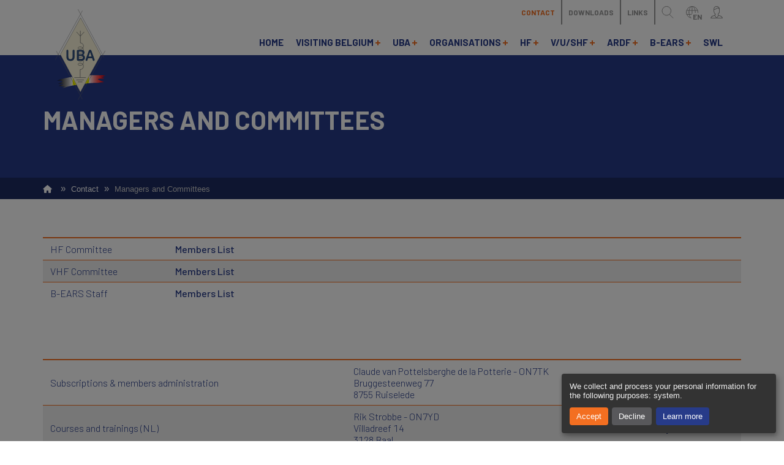

--- FILE ---
content_type: text/html; charset=UTF-8
request_url: https://www.uba.be/en/contact/managers
body_size: 15083
content:

<!DOCTYPE html>
<html lang="en" dir="ltr">
  <head>

    <meta charset="utf-8" />
<noscript><style>form.antibot * :not(.antibot-message) { display: none !important; }</style>
</noscript><link rel="canonical" href="https://www.uba.be/en/contact/managers" />
<meta name="Generator" content="Drupal 10 (https://www.drupal.org)" />
<meta name="MobileOptimized" content="width" />
<meta name="HandheldFriendly" content="true" />
<meta name="viewport" content="width=device-width, initial-scale=1.0" />
<link rel="icon" href="/core/misc/favicon.ico" type="image/vnd.microsoft.icon" />
<link rel="alternate" hreflang="en" href="https://www.uba.be/en/contact/managers" />
<link rel="alternate" hreflang="nl" href="https://www.uba.be/nl/contact/managers" />
<link rel="alternate" hreflang="fr" href="https://www.uba.be/fr/contact/managers" />

    <title>Managers and Committees | UBA</title>
    <link rel="stylesheet" media="all" href="/themes/custom/twdt_default/components/_global/dist/cookies.css" />
<link rel="stylesheet" media="all" href="/sites/default/files/css/css_Dr9wklQ949xufk6yNR53B6uM_llaLbpXIdt9kVVlaOY.css?delta=1&amp;language=en&amp;theme=twdt_default&amp;include=[base64]" />
<link rel="stylesheet" media="all" href="https://use.fontawesome.com/releases/v6.1.0/css/all.css" />
<link rel="stylesheet" media="all" href="https://use.fontawesome.com/releases/v6.1.0/css/v4-shims.css" />
<link rel="stylesheet" media="all" href="/sites/default/files/css/css_ZOZGupwVr-S5vOJE5icMhkkva-f6UvZ5zwL9X6lDjuc.css?delta=4&amp;language=en&amp;theme=twdt_default&amp;include=[base64]" />
<link rel="stylesheet" media="all" href="/sites/default/files/css/css_UB__PtUjqwfYj7WLKFtj_Y-x1J31CX6gBrd-C_Yansg.css?delta=5&amp;language=en&amp;theme=twdt_default&amp;include=[base64]" />
<link rel="stylesheet" media="all" href="//fonts.googleapis.com/css2?family=Barlow:ital,wght@0,100;0,300;0,400;0,500;0,600;0,700;1,400;1,500;1,700&amp;family=Gelasio:ital,wght@0,700;1,700&amp;display=swap" />
<link rel="stylesheet" media="all" href="//fonts.googleapis.com/icon?family=Material+Icons|Material+Icons+Outlined" />
<link rel="stylesheet" media="all" href="/sites/default/files/css/css_6VoMmIAsfdYV1RDkKw1IH-ECdneW_3OgFfPRZ_xiCnI.css?delta=8&amp;language=en&amp;theme=twdt_default&amp;include=[base64]" />

                      <link rel="shortcut icon" href="https://www.uba.be/themes/custom/twdt_default/assets/bookmark_icons/favicon.ico" />
              <link rel="icon" type="image/png" href="https://www.uba.be/themes/custom/twdt_default/assets/bookmark_icons/favicon-32x32.png" sizes="32x32" />
              <link rel="icon" type="image/png" href="https://www.uba.be/themes/custom/twdt_default/assets/bookmark_icons/favicon-16x16.png" sizes="16x16" />
              <link rel="mask-icon" href="https://www.uba.be/themes/custom/twdt_default/assets/bookmark_icons/safari-pinned-tab.svg" color="#273b89" />
              <meta name="theme-color" content="#273b89">
              <link rel="icon" type="image/png" href="https://www.uba.be/themes/custom/twdt_default/assets/bookmark_icons/android-chrome-192x192.png" sizes="192x192" />
              <link rel="icon" type="image/png" href="https://www.uba.be/themes/custom/twdt_default/assets/bookmark_icons/android-chrome-512x512.png" sizes="512x512" />
              <link rel="manifest" href="https://www.uba.be/themes/custom/twdt_default/assets/bookmark_icons/site.webmanifest" />
              <meta name="msapplication-TileColor" color="#273b89" />
              <meta name="msapplication-TileImage" href="https://www.uba.be/themes/custom/twdt_default/assets/bookmark_icons/mstile-150x150.png" sizes="150x150" />
              <meta name="msapplication-config" content="https://www.uba.be/themes/custom/twdt_default/assets/bookmark_icons/browserconfig.xml" />
              <meta name="theme-color" content="#273b89" />
              

  </head>

  <body class="no-sidebars path-node page-node-type-tw-page has-normal-header has-fixed-footer">
        <a href="#main-content" class="visually-hidden focusable skip-link">
      Skip to main content
    </a>
    
    <div class="mmenu-page-wrapper">
  









  <div role="document" class="boxed-width-content page-wrap">
    <header role="banner" class="page-header mobile-header breakout-to-fullwidth" id="page-header">
      <div class="page-header-inner">
                          
                  <div class="header-main">

            <div class="header-cols">
              <div class="main-header-col main-nav-col">
                <div class="main-header-tab main-nav-tab">
                  <a href="#off-canvas-main" id="toggle-main" class="mobile-toggle tab-btn" title="Main Menu">
                    <i class="btn-icon"><svg class="icon-hamburger" xmlns="http://www.w3.org/2000/svg" viewBox="0 0 17.5 11.5">
  <defs>
    <style>
      .bar{fill:none;stroke:#969696;stroke-linecap:square;stroke-width:1.5px;}
    </style>
  </defs>
  <title>Hamburger</title>
  <line class="bar bar-top stroke-el" x1="0.75" y1="0.75" x2="16.75" y2="0.75"/>
  <line class="bar bar-middle stroke-el" x1="0.75" y1="5.75" x2="16.75" y2="5.75"/>
  <line class="bar bar-bottom stroke-el" x1="0.75" y1="10.75" x2="16.75" y2="10.75"/>
</svg>
</i>
                    <span class="btn-lbl">Main Menu</span>
                  </a>
                </div>
              </div>

              <div class="main-header-col branding-col">
                



    
          <div class="block block--system block--system-branding-block">
              
                
      
            <a href="/en" title="Home" rel="home" class="site-logo">
              <svg class="uba-logo" xmlns="http://www.w3.org/2000/svg" xmlns:xlink="http://www.w3.org/1999/xlink" viewBox="0 0 123.34 222.07">
  <defs>
    <style>
      .uba-logo{isolation:isolate;}
      .tricolor-flag{fill:url(#tricolor-gradient);}
      .tricolor-yellow{fill:#FFFF00;}
      .outer-diamond-stroke,
      .antenna-symbol{fill:none;}
      .outer-diamond-stroke,
      .inner-diamond{stroke:#6F7171;stroke-width:0.7px;}
      .outer-diamond-stroke,
      .inner-diamond,
      .antenna-symbol{stroke-miterlimit:10;}
      .outer-diamond-stroke{mix-blend-mode:multiply;}
      .inner-diamond{fill:#FCF6DB;}
      .antenna-symbol{stroke:#6F7171;stroke-width:1.2px;}
      .uba-name{fill:#2F4E7D;}
    </style>
    <linearGradient id="tricolor-gradient" x1="4.87" y1="177.66" x2="123.09" y2="177.66" gradientUnits="userSpaceOnUse">
      <stop offset="0"/>
      <stop offset="0.33" stop-color="#fff"/>
      <stop offset="0.66" stop-color="#fff"/>
      <stop offset="0.69" stop-color="#ffdede"/>
      <stop offset="0.76" stop-color="#ff9c9c"/>
      <stop offset="0.82" stop-color="#ff6464"/>
      <stop offset="0.88" stop-color="#ff3939"/>
      <stop offset="0.93" stop-color="#ff1a1a"/>
      <stop offset="0.97" stop-color="#ff0707"/>
      <stop offset="1" stop-color="#ff0000"/>
    </linearGradient>
  </defs>
  <title>Logo UBA</title>
  <g class="uba-logo-group">
    <path class="tricolor-flag" d="M4.87,175.22s34.66-16.5,113.42-12.92c0,0,11.76,1.58-1.51,1.58a11.34,11.34,0,0,1,3.1,2.41s-5-1.21-8.1-.86c0,0,6.2,2.88,7.41,3.08s2.76,1.23-1,1.23a82.48,82.48,0,0,0-12.92,1.2c-2.07.52,5.69,4.31,11.37,6.2s3.62,1.55,0,1.55l-9.3,0s9.65,1.18,11.37,1.7c0,0-55.14-2.41-99.93,13.1,0,0-1.38-1.55,6.2-3.79,0,0-3.62-.86-10.17,0l1-1.55s-2.24-.69-7.24.17c0,0,2.76-2.07,10.68-4.13a1.24,1.24,0,0,0-1.38-1.55c-1.72,0-6.72-.52-10.17.52a38.8,38.8,0,0,1,9.82-4.65S20.29,173,4.87,175.22Z" transform="translate(-0.07 -0.05)"/>
    <path class="tricolor-yellow" d="M83.18,162a336.81,336.81,0,0,0-39.8,3.45v21.35a308.76,308.76,0,0,1,39.8-5.48Z" transform="translate(-0.07 -0.05)"/>
    <line class="outer-diamond-stroke ods-top-left" x1="0.31" y1="124.06" x2="67.05" y2="3.75"/>
    <line class="outer-diamond-stroke ods-top-right" x1="56.05" y1="0.17" x2="120.07" y2="118.21"/>
    <line class="outer-diamond-stroke ods-bottom-left" x1="3.03" y1="102.72" x2="67.05" y2="220.76"/>
    <line class="outer-diamond-stroke ods-bottom-right" x1="56.3" y1="221.9" x2="123.04" y2="101.59"/>
    <polygon class="inner-diamond" points="62.04 203.08 12.9 111.03 62.47 20.99 112.16 112.03 62.04 203.08"/>
    <path class="antenna-symbol" d="M61.56,167.65v-20c8,0,8-7.24,8-7.24a4.83,4.83,0,0,0,0-1.39s0-6.95-8-6.95c-5.44,0-5.19,3-5.19,3s0,2.65,5.19,2.65c8,0,8-7.24,8-7.24a10.75,10.75,0,0,0,0-1.39s0-6.95-8-6.95c-5.44,0-5.19,3-5.19,3s0,2.65,5.19,2.65c8,0,8-7.24,8-7.24a4.83,4.83,0,0,0,0-1.39s0-6.95-8-6.95c-5.44,0-5.19,3-5.19,3s0,2.65,5.19,2.65c8,0,8-7.24,8-7.24v-1.39s0-6.95-8-6.95c-5.44,0-5.19,3-5.19,3s0,2.65,5.19,2.65c8,0,8-7.24,8-7.24a4.84,4.84,0,0,0,0-1.39s0-6.95-8-6.95c-5.44,0-5.19,3-5.19,3s0,2.65,5.19,2.65c8,0,8-7.24,8-7.24s1.06-6.8-7.54-8.32V52.68" transform="translate(-0.07 -0.05)"/>
    <line class="antenna-symbol" x1="47.19" y1="167.6" x2="75.65" y2="167.6"/>
    <line class="antenna-symbol" x1="51.94" y1="173.35" x2="70.9" y2="173.35"/>
    <line class="antenna-symbol" x1="55.79" y1="178.17" x2="67.05" y2="178.17"/>
    <line class="antenna-symbol" x1="52.57" y1="55.62" x2="61.93" y2="66.12"/>
    <line class="antenna-symbol" x1="71.29" y1="55.62" x2="61.93" y2="66.12"/>
    <path class="uba-name letter-u" d="M27.74,115.29V102.56a3.81,3.81,0,0,1,.66-2.44,2.12,2.12,0,0,1,1.73-.81,2.17,2.17,0,0,1,1.78.81,3.81,3.81,0,0,1,.66,2.44v13a13.09,13.09,0,0,0,.45,3.71,4.26,4.26,0,0,0,1.59,2.31,5.37,5.37,0,0,0,3.19.82,4.55,4.55,0,0,0,4-1.67A8.86,8.86,0,0,0,43,115.68V102.56a3.84,3.84,0,0,1,.65-2.45,2.13,2.13,0,0,1,1.74-.8,2.2,2.2,0,0,1,1.77.8,3.74,3.74,0,0,1,.68,2.45v12.73a20.78,20.78,0,0,1-.54,5.18,8.17,8.17,0,0,1-2.06,3.65,7.86,7.86,0,0,1-3,2,12.06,12.06,0,0,1-4,.61A15.09,15.09,0,0,1,33.4,126a7.43,7.43,0,0,1-3.24-2,8.47,8.47,0,0,1-1.84-3.54A19.85,19.85,0,0,1,27.74,115.29Z" transform="translate(-0.07 -0.05)"/>
    <path class="uba-name letter-b" d="M63.67,126.22H56.39a2.83,2.83,0,0,1-2.25-.79,3.79,3.79,0,0,1-.68-2.5V103a3.72,3.72,0,0,1,.69-2.52,2.88,2.88,0,0,1,2.24-.77h7.73a16.3,16.3,0,0,1,3,.23,5.94,5.94,0,0,1,2.25.9,6.1,6.1,0,0,1,1.5,1.42,6.45,6.45,0,0,1,1,1.9,7,7,0,0,1,.34,2.19,6.11,6.11,0,0,1-3.58,5.81q4.7,1.66,4.7,6.46a7.86,7.86,0,0,1-1,4,6.37,6.37,0,0,1-2.77,2.63A9,9,0,0,1,67,126,23,23,0,0,1,63.67,126.22Zm-5.38-22.44v6.84h4.42a8.07,8.07,0,0,0,2.79-.38,2.76,2.76,0,0,0,1.5-1.44,3.53,3.53,0,0,0,.41-1.7,2.7,2.7,0,0,0-1.29-2.66,9,9,0,0,0-3.92-.66Zm5,10.69h-5v7.73h5.19q4.9,0,4.9-3.92a3.32,3.32,0,0,0-1.27-2.91A6.54,6.54,0,0,0,63.32,114.47Z" transform="translate(-0.07 -0.05)"/>
    <path class="uba-name letter-a" d="M91.91,123.23l-1.14-3.32h-9.7l-1.14,3.39A12.5,12.5,0,0,1,78.8,126a1.73,1.73,0,0,1-1.54.7,2.16,2.16,0,0,1-1.61-.74,2.38,2.38,0,0,1-.7-1.68,4.13,4.13,0,0,1,.16-1.12q.16-.58.54-1.61l6.1-17.18.63-1.78a9.43,9.43,0,0,1,.78-1.72,3.32,3.32,0,0,1,1.09-1.11,3.08,3.08,0,0,1,1.67-.42,3.11,3.11,0,0,1,1.68.42,3.39,3.39,0,0,1,1.09,1.09,8,8,0,0,1,.7,1.44q.28.77.72,2l6.23,17.08a9.33,9.33,0,0,1,.73,2.83,2.47,2.47,0,0,1-.69,1.69,2.17,2.17,0,0,1-1.67.77,2,2,0,0,1-1-.23,2.05,2.05,0,0,1-.68-.61,5.81,5.81,0,0,1-.59-1.19Q92.14,123.84,91.91,123.23Zm-9.57-7.35h7.13L85.88,105Z" transform="translate(-0.07 -0.05)"/>
  </g>
</svg>

          </a>
        </div>
  

              </div>

              <div class="main-header-col actions-col">
                <div class="row-top">
                  <nav class="top-menu-nav">
                                                                
                  <ul id="horizontal-menu-top" class="menu horizontal-menu menu-level--0">
                        
          <li class="menu-item   mi--active-trail ">
                        <a href="/en/contact"  class="menu--link ">
              <span>Contact</span>
                              <i></i>
                          </a>
                                            
                  <ul class="submenu menu-level--1" style="display: none;">
                        
          <li class="menu-item    ">
                        <a href="/en/contact/members-of-the-board"  class="menu--link ">
              <span>Members of the Board</span>
                          </a>
                      </li>
                  
          <li class="menu-item    ">
                        <a href="/en/contact/districts"  class="menu--link ">
              <span>UBA Sections</span>
                          </a>
                      </li>
                  
          <li class="menu-item   mi--active-trail mi--active">
                        <a href="/en/contact/managers"  class="menu--link link-active">
              <span>Managers and Committees</span>
                          </a>
                      </li>
                  
          <li class="menu-item    ">
                        <a href="/en/contact/bipt"  class="menu--link ">
              <span>BIPT</span>
                          </a>
                      </li>
                  
          <li class="menu-item    ">
                        <a href="/en/contact/become-a-member-of-uba"  class="menu--link ">
              <span>Become a member</span>
                          </a>
                      </li>
                  
          <li class="menu-item    ">
                        <a href="/en/contact/contact-form"  class="menu--link ">
              <span>Contact Form</span>
                          </a>
                      </li>
                  
          <li class="menu-item    ">
                        <a href="/en/contact/we-would-have-your-feedback"  class="menu--link ">
              <span>Feedback</span>
                          </a>
                      </li>
                  
          <li class="menu-item    ">
                        <a href="/en/contact/join-matrix-now"  class="menu--link ">
              <span>Join Matrix Now</span>
                          </a>
                      </li>
                  
          <li class="menu-item    ">
                        <a href="/en/contact/webmaster"  class="menu--link ">
              <span>Webmaster</span>
                          </a>
                      </li>
              </ul>
    
                      </li>
                  
          <li class="menu-item    ">
                        <a href="/en/downloads"  class="menu--link ">
              <span>Downloads</span>
                              <i></i>
                          </a>
                                            
                  <ul class="submenu menu-level--1" style="display: none;">
                        
          <li class="menu-item    ">
                        <a href="/en/downloads-uba"  class="menu--link ">
              <span>Downloads (UBA)</span>
                          </a>
                      </li>
              </ul>
    
                      </li>
                  
          <li class="menu-item    ">
                        <a href="/en/links"  class="menu--link ">
              <span>Links</span>
                          </a>
                      </li>
              </ul>
    
                  </nav>

                  <div class="main-header-tab search-tab">
                    <button type="button" id="search-toggle" class="tab-btn" data-toggle="collapse" data-target=".search-collapse" title="Search for something">
                      <i class="btn-icon"><svg class="icon-looking-glass" xmlns="http://www.w3.org/2000/svg" viewBox="0 0 19.29 20.35">
  <defs>
    <style>
      .circle,.line{fill:none;stroke:#969696;}
      .line{stroke-linecap:square;}
    </style>
  </defs>
  <title>Looking glass</title>
  <circle class="circle stroke-el" cx="7.89" cy="7.89" r="7.39"/>
  <line class="line stroke-el" x1="12.63" y1="13.68" x2="18.59" y2="19.64"/>
</svg>
</i>
                      <span class="btn-lbl">Search</span>
                    </button>
                  </div>

                  <div class="main-header-tab lang-nav-tab">
                    <nav class="desktop-icon-menu desktop-language-menu">
                      <ul id="desktop-language-nav" class="dropdown-menu menu-level--0">
                        <li class="dd-menu-item">
                          <a href="#" class="dropdown-menu__link tab-btn language-toggle" title="Choose a language">
                            <i class="btn-icon"><svg class="icon-globe" xmlns="http://www.w3.org/2000/svg" viewBox="0 0 20.84 20.84">
  <defs>
    <style>
      .globe-line{fill:none;stroke:#969696;stroke-linecap:round;stroke-linejoin:round;}
    </style>
  </defs>
  <title>Globe</title>
  <path class="globe-line stroke-el" d="M1,10.92A9.92,9.92,0,1,0,10.92,1,9.92,9.92,0,0,0,1,10.92Z" transform="translate(-0.5 -0.5)"/>
  <path class="globe-line stroke-el" d="M5.52,10.92c0,5.48,2.42,9.92,5.4,9.92s5.4-4.44,5.4-9.92S13.9,1,10.92,1,5.52,5.44,5.52,10.92Z" transform="translate(-0.5 -0.5)"/>
  <line class="globe-line stroke-el" x1="19.76" y1="7.31" x2="1.4" y2="7.31"/>
  <line class="globe-line stroke-el" x1="19.31" y1="14.03" x2="1.4" y2="14.03"/>
  <line class="globe-line stroke-el" x1="10.35" y1="0.59" x2="10.35" y2="20.3"/>
</svg>
<span>en</span></i>
                            <span class="btn-lbl">Language</span>
                          </a>
                          <ul class="submenu" style="display: none;"><li hreflang="nl" data-drupal-link-system-path="node/1970" class="nl"><a href="/nl/contact/managers" class="language-link" hreflang="nl" data-drupal-link-system-path="node/1970">Nederlands</a></li><li hreflang="fr" data-drupal-link-system-path="node/1970" class="fr"><a href="/fr/contact/managers" class="language-link" hreflang="fr" data-drupal-link-system-path="node/1970">Français</a></li></ul>
                        </li>
                      </ul>
                    </nav>

                    <button type="button" id="lang-nav-toggle" class="mobile-menu-toggle mobile-language-toggle tab-btn language-toggle" data-toggle="collapse" data-target=".lang-nav-collapse" title="Choose a language">
                      <i class="btn-icon"><svg class="icon-globe" xmlns="http://www.w3.org/2000/svg" viewBox="0 0 20.84 20.84">
  <defs>
    <style>
      .globe-line{fill:none;stroke:#969696;stroke-linecap:round;stroke-linejoin:round;}
    </style>
  </defs>
  <title>Globe</title>
  <path class="globe-line stroke-el" d="M1,10.92A9.92,9.92,0,1,0,10.92,1,9.92,9.92,0,0,0,1,10.92Z" transform="translate(-0.5 -0.5)"/>
  <path class="globe-line stroke-el" d="M5.52,10.92c0,5.48,2.42,9.92,5.4,9.92s5.4-4.44,5.4-9.92S13.9,1,10.92,1,5.52,5.44,5.52,10.92Z" transform="translate(-0.5 -0.5)"/>
  <line class="globe-line stroke-el" x1="19.76" y1="7.31" x2="1.4" y2="7.31"/>
  <line class="globe-line stroke-el" x1="19.31" y1="14.03" x2="1.4" y2="14.03"/>
  <line class="globe-line stroke-el" x1="10.35" y1="0.59" x2="10.35" y2="20.3"/>
</svg>
<span>en</span></i>
                      <span class="btn-lbl">Language</span>
                    </button>
                  </div>

                  <div class="main-header-tab user-nav-tab">
                    <nav class="desktop-icon-menu desktop-user-menu">
                      <ul id="desktop-user-nav" class="dropdown-menu menu-level--0">
                        <li class="dd-menu-item">
                          <a href="/en/user/login" class="dropdown-menu__link tab-btn user-toggle btn--anonymous-user" title="User Menu">
                            <i class="btn-icon"><svg class="icon-anonymous-user" xmlns="http://www.w3.org/2000/svg" viewBox="0 0 19.84 19.88">
  <defs>
    <style>
      .anon{fill:none;stroke:#969696;}
      .part-a,.part-c{stroke-linecap:round;}
      .part-c{stroke-linejoin:round;}
    </style>
  </defs>
  <title>Anonymous user</title>
  <path class="anon part-a stroke-el" d="M9,14.15A6,6,0,0,1,6.49,9V6a4.21,4.21,0,0,1,4.41-4.53A4.21,4.21,0,0,1,15.3,6v4.91a2.35,2.35,0,0,1-1.89,2.18" transform="translate(-0.97 -0.98)"/>
  <path class="anon part-b stroke-el" d="M8.38,13.68v1c0,.63.31,1.57-3.15,2.2a4.58,4.58,0,0,0-3.65,3.46H20.2a4.6,4.6,0,0,0-3.65-3.46c-3.37-.63-3.15-1.57-3.15-2.2V13.43" transform="translate(-0.97 -0.98)"/>
  <polyline class="anon part-c stroke-el" points="6.78 15.11 9.92 19.38 13.07 15.09"/>
  <path class="anon part-c stroke-el" d="M6.49,6.51C10.27,6.51,10.27,4,12.78,4A2.42,2.42,0,0,1,15.3,6.21" transform="translate(-0.97 -0.98)"/>
</svg>
</i>
                            <span class="btn-lbl">User Menu</span>
                          </a>
                                                  </li>
                      </ul>
                    </nav>

                    <a href="/en/user/login" id="toggle-user" class="mobile-menu-toggle mobile-toggle tab-btn" title="User Menu">
                      <i class="btn-icon"><svg class="icon-anonymous-user" xmlns="http://www.w3.org/2000/svg" viewBox="0 0 19.84 19.88">
  <defs>
    <style>
      .anon{fill:none;stroke:#969696;}
      .part-a,.part-c{stroke-linecap:round;}
      .part-c{stroke-linejoin:round;}
    </style>
  </defs>
  <title>Anonymous user</title>
  <path class="anon part-a stroke-el" d="M9,14.15A6,6,0,0,1,6.49,9V6a4.21,4.21,0,0,1,4.41-4.53A4.21,4.21,0,0,1,15.3,6v4.91a2.35,2.35,0,0,1-1.89,2.18" transform="translate(-0.97 -0.98)"/>
  <path class="anon part-b stroke-el" d="M8.38,13.68v1c0,.63.31,1.57-3.15,2.2a4.58,4.58,0,0,0-3.65,3.46H20.2a4.6,4.6,0,0,0-3.65-3.46c-3.37-.63-3.15-1.57-3.15-2.2V13.43" transform="translate(-0.97 -0.98)"/>
  <polyline class="anon part-c stroke-el" points="6.78 15.11 9.92 19.38 13.07 15.09"/>
  <path class="anon part-c stroke-el" d="M6.49,6.51C10.27,6.51,10.27,4,12.78,4A2.42,2.42,0,0,1,15.3,6.21" transform="translate(-0.97 -0.98)"/>
</svg>
</i>
                      <span class="btn-lbl">User Menu</span>
                    </a>
                  </div>
                </div>

                <div class="row-bottom">
                  <nav class="main-menu-nav">
                                                                
                  <ul id="horizontal-menu-main" class="menu horizontal-menu menu-level--0">
                        
          <li class="menu-item    ">
                        <a href="/en"  class="menu--link ">
              <span>Home</span>
                          </a>
                      </li>
                  
          <li class="menu-item    ">
                        <a href="/en/visiting-belgium"  class="menu--link ">
              <span>Visiting Belgium</span>
                              <i></i>
                          </a>
                                            
                  <ul class="submenu menu-level--1" style="display: none;">
                        
          <li class="menu-item    ">
                        <a href="/en/visiting-belgium/rules-and-regulations"  class="menu--link ">
              <span>Rules and regulations</span>
                          </a>
                      </li>
                  
          <li class="menu-item    ">
                        <a href="/en/visiting-belgium/uba-membership"  class="menu--link ">
              <span>UBA Membership</span>
                          </a>
                      </li>
                  
          <li class="menu-item    ">
                        <a href="/en/visiting-belgium/unmanned-stations"  class="menu--link ">
              <span>Unmanned Stations</span>
                          </a>
                      </li>
              </ul>
    
                      </li>
                  
          <li class="menu-item    ">
                        <a href="/en/uba"  class="menu--link ">
              <span>UBA</span>
                              <i></i>
                          </a>
                                            
                  <ul class="submenu menu-level--1" style="display: none;">
                        
          <li class="menu-item    ">
                        <a href="/en/uba/become-a-member-of-uba"  class="menu--link ">
              <span>Become a member</span>
                          </a>
                      </li>
                  
          <li class="menu-item    ">
                        <a href="/en/uba/districts"  class="menu--link ">
              <span>Local Clubs</span>
                          </a>
                      </li>
                  
          <li class="menu-item    ">
                        <a href="/en/uba/members-of-the-board"  class="menu--link ">
              <span>Members of the Board</span>
                          </a>
                      </li>
                  
          <li class="menu-item    ">
                        <a href="/en/uba/managers-and-committees"  class="menu--link ">
              <span>Managers and Committees</span>
                          </a>
                      </li>
                  
          <li class="menu-item    ">
                        <a href="/en/node/2007"  class="menu--link ">
              <span>QSL Service</span>
                          </a>
                      </li>
              </ul>
    
                      </li>
                  
          <li class="menu-item    ">
                        <a href="/en/organisations"  class="menu--link ">
              <span>Organisations</span>
                              <i></i>
                          </a>
                                            
                  <ul class="submenu menu-level--1" style="display: none;">
                        
          <li class="menu-item    ">
                        <a href="/en/organisations/itu"  class="menu--link ">
              <span>ITU</span>
                          </a>
                      </li>
                  
          <li class="menu-item    ">
                        <a href="/en/organisations/iaru"  class="menu--link ">
              <span>IARU</span>
                          </a>
                      </li>
                  
          <li class="menu-item    ">
                        <a href="/en/organisations/cept"  class="menu--link ">
              <span>CEPT</span>
                          </a>
                      </li>
                  
          <li class="menu-item    ">
                        <a href="/en/organisations/bipt"  class="menu--link ">
              <span>BIPT</span>
                          </a>
                      </li>
                  
          <li class="menu-item    ">
                        <a href="/en/organisations/ariss"  class="menu--link ">
              <span>ARISS</span>
                          </a>
                      </li>
              </ul>
    
                      </li>
                  
          <li class="menu-item    ">
                        <a href="/en/node/1961"  class="menu--link ">
              <span>HF</span>
                              <i></i>
                          </a>
                                            
                  <ul class="submenu menu-level--1" style="display: none;">
                        
          <li class="menu-item    ">
                        <a href="/en/hf/contest-calendar"  class="menu--link ">
              <span>Contest Calendar</span>
                          </a>
                      </li>
                  
          <li class="menu-item    ">
                        <a href="/en/hf/contest-rules"  class="menu--link ">
              <span>Contest Rules</span>
                          </a>
                      </li>
                  
          <li class="menu-item    ">
                        <a href="/en/hf/contest-results"  class="menu--link ">
              <span>Contest Results</span>
                          </a>
                      </li>
                  
          <li class="menu-item    ">
                        <a href="/en/hf/contest-club-belgium"  class="menu--link ">
              <span>Contest Club Belgium</span>
                          </a>
                      </li>
                  
          <li class="menu-item    ">
                        <a href="/en/hf/bandplanning"  class="menu--link ">
              <span>Bandplanning</span>
                          </a>
                      </li>
                  
          <li class="menu-item    ">
                        <a href="/en/hf/awards"  class="menu--link ">
              <span>Awards</span>
                          </a>
                      </li>
                  
          <li class="menu-item    ">
                        <a href="/en/hf/propagation"  class="menu--link ">
              <span>Propagation</span>
                          </a>
                      </li>
                  
          <li class="menu-item    ">
                        <a href="/en/hf/qrp"  class="menu--link ">
              <span>QRP</span>
                          </a>
                      </li>
              </ul>
    
                      </li>
                  
          <li class="menu-item    ">
                        <a href="/en/v-u-shf"  class="menu--link ">
              <span>V/U/SHF</span>
                              <i></i>
                          </a>
                                            
                  <ul class="submenu menu-level--1" style="display: none;">
                        
          <li class="menu-item    ">
                        <a href="/en/v-u-shf/contest-calendar"  class="menu--link ">
              <span>Contest Calendar</span>
                          </a>
                      </li>
                  
          <li class="menu-item    ">
                        <a href="/en/v-u-shf/contest-results"  class="menu--link ">
              <span>Contest Results</span>
                          </a>
                      </li>
                  
          <li class="menu-item    ">
                        <a href="/en/v-u-shf/fieldday-news"  class="menu--link ">
              <span>Fieldday News</span>
                          </a>
                      </li>
                  
          <li class="menu-item    ">
                        <a href="/en/v-u-shf/bandplanning"  class="menu--link ">
              <span>Bandplanning</span>
                          </a>
                      </li>
                  
          <li class="menu-item    ">
                        <a href="/en/v-u-shf/atv"  class="menu--link ">
              <span>ATV</span>
                          </a>
                      </li>
                  
          <li class="menu-item    ">
                        <a href="/en/v-u-shf/top-list"  class="menu--link ">
              <span>Top List</span>
                          </a>
                      </li>
                  
          <li class="menu-item    ">
                        <a href="/en/v-u-shf/firsts"  class="menu--link ">
              <span>Firsts</span>
                          </a>
                      </li>
              </ul>
    
                      </li>
                  
          <li class="menu-item    ">
                        <a href="/en/ardf"  class="menu--link ">
              <span>ARDF</span>
                              <i></i>
                          </a>
                                            
                  <ul class="submenu menu-level--1" style="display: none;">
                        
          <li class="menu-item    ">
                        <a href="/en/ardf/start2ardf"  class="menu--link ">
              <span>Start2ARDF</span>
                          </a>
                      </li>
                  
          <li class="menu-item    ">
                        <a href="/en/ardf/calendar"  class="menu--link ">
              <span>Calendar</span>
                          </a>
                      </li>
                  
          <li class="menu-item    ">
                        <a href="/en/ardf/results"  class="menu--link ">
              <span>Results</span>
                          </a>
                      </li>
                  
          <li class="menu-item    ">
                        <a href="/en/ardf/rules"  class="menu--link ">
              <span>Rules</span>
                          </a>
                      </li>
                  
          <li class="menu-item    ">
                        <a href="/en/ardf/ranking"  class="menu--link ">
              <span>Ranking</span>
                          </a>
                      </li>
              </ul>
    
                      </li>
                  
          <li class="menu-item    ">
                        <a href="/en/b-ears"  class="menu--link ">
              <span>B-EARS</span>
                              <i></i>
                          </a>
                                            
                  <ul class="submenu menu-level--1" style="display: none;">
                        
          <li class="menu-item    ">
                        <a href="/en/b-ears/our-mission"  class="menu--link ">
              <span>Our mission</span>
                          </a>
                      </li>
                  
          <li class="menu-item    ">
                        <a href="/en/b-ears/lid-worden"  class="menu--link ">
              <span>Become a member</span>
                          </a>
                      </li>
                  
          <li class="menu-item    ">
                        <a href="/en/b-ears/internationaal"  class="menu--link ">
              <span>International</span>
                          </a>
                      </li>
                  
          <li class="menu-item    ">
                        <a href="/en/b-ears/provincial-band-plan"  class="menu--link ">
              <span>Provincial Band Planning</span>
                          </a>
                      </li>
                  
          <li class="menu-item    ">
                        <a href="/en/b-ears/activities-nieuws"  class="menu--link ">
              <span>Activities</span>
                          </a>
                      </li>
              </ul>
    
                      </li>
                  
          <li class="menu-item    ">
                        <a href="/en/swl"  class="menu--link ">
              <span>SWL</span>
                          </a>
                      </li>
              </ul>
    
                  </nav>
                </div>
              </div>
            </div>
          </div>

          <div class="header-main-blocks">
                      </div>

        
                          

      </div>

      <div class="header-collapsable-content">
        <div class="lang-nav-collapse header-collapse collapse">
          <div class="collapse-inner">
            <ul class="language-switcher-language-url"><li hreflang="en" data-drupal-link-system-path="node/1970" class="en is-active" aria-current="page"><a href="/en/contact/managers" class="language-link is-active" hreflang="en" data-drupal-link-system-path="node/1970" aria-current="page">English</a></li><li hreflang="nl" data-drupal-link-system-path="node/1970" class="nl"><a href="/nl/contact/managers" class="language-link" hreflang="nl" data-drupal-link-system-path="node/1970">Nederlands</a></li><li hreflang="fr" data-drupal-link-system-path="node/1970" class="fr"><a href="/fr/contact/managers" class="language-link" hreflang="fr" data-drupal-link-system-path="node/1970">Français</a></li></ul>
          </div>
        </div>

        <div class="search-collapse header-collapse collapse">
          <div class="collapse-inner">
            <div class="boxed-width-content">
              <div class="collapsible-search-block">
                <form class="views-exposed-form" data-drupal-selector="views-exposed-form-search-general-search-page" action="/en/search" method="get" id="views-exposed-form-search-general-search-page" accept-charset="UTF-8">
  <div class="form--inline clearfix">
  <div class="js-form-item form-item js-form-type-textfield form-type-textfield js-form-item-search form-item-search">
      <label for="edit-search">Search</label>
        <input placeholder="Enter one or more search terms" data-drupal-selector="edit-search" type="text" id="edit-search" name="search" value="" size="30" maxlength="128" class="form-text" />

        </div>
<div data-drupal-selector="edit-actions" class="form-actions js-form-wrapper form-wrapper" id="edit-actions"><input data-drupal-selector="edit-submit-search" type="submit" id="edit-submit-search" value="Apply" class="button js-form-submit form-submit" />
</div>

</div>

</form>

              </div>
            </div>
          </div>
        </div>
      </div>
    </header>

    <div class="page-body">

              <section id="featured" class="featured breakout-to-fullwidth">
                      <div class="columns">
              



          <div class="region region--featured">
      <div class="featured-inner region-inner">                      



          
          <div id="block-page-title-block" class="block block--core block--page-title-block">
              
                
      
              <div class="block-content">
            
      <h1 class="page-title"><span class="field field--name-title field--type-string field--label-hidden">Managers and Committees</span>
</h1>
    

        </div>
          </div>
  

                  </div>    </div>
      
            </div>
                  </section>
      
                        <section id="bc-area" class="bc-area breakout-to-fullwidth">
            



          <div class="region region--bc-area">
      <div class="bc-area-inner region-inner">                      



          
          <div id="block-system-breadcrumb-block" class="block block--system block--system-breadcrumb-block">
              
                
      
              <div class="block-content">
          

  <nav class="breadcrumb" role="navigation" aria-labelledby="system-breadcrumb">
    <ol itemscope itemtype="https://schema.org/BreadcrumbList">
              <li class="crumb-item first-item" itemprop="itemListElement" itemscope itemtype="https://schema.org/ListItem">
                      <a href="/en" itemprop="item" class="home-item">
              <i class="fa fa-home"></i><span itemprop="name">Home</span>
            </a>
                    <meta itemprop="position" content="1" />
        </li>
                  <li class="seperator"><span>&raquo;</span></li>
                      <li class="crumb-item" itemprop="itemListElement" itemscope itemtype="https://schema.org/ListItem">
                      <a href="/en/contact" itemprop="item">
              <span itemprop="name">Contact</span>
            </a>
                    <meta itemprop="position" content="2" />
        </li>
                  <li class="seperator"><span>&raquo;</span></li>
                      <li class="crumb-item current" itemprop="itemListElement" itemscope itemtype="https://schema.org/ListItem">
                      <span itemprop="item">Managers and Committees</span>
                    <meta itemprop="position" content="3" />
        </li>
                  </ol>
  </nav>

        </div>
          </div>
  

                  </div>    </div>
      
          </section>
              
                        <div class="admin-area">
            



          <div class="region region--admin-area">
      <div class="admin-area-inner region-inner">                      

                  </div>    </div>
      
          </div>
              
                    
      <a id="main-content" tabindex="-1"></a>
      <main class="main-content  main-without-title" role="main">
        <div class="main-content-inner">
                                
                      <section id="content" class="main-content-col main">
              



          <div class="region region--content">
      <div class="content-inner region-inner">                      



          
          <div id="block-system-main-block" class="block block--system block--system-main-block">
              
                
      
              <div class="block-content">
          
  




      <article class="node nt-tw-page vm-full node--tw-page--full node--tw-page--full--anonymous">
  
      
        
  
        
      <article class="paragraph pt--tw-text pg--vm--default pg--not-nested"><div class="paragraph-inner boxed-width-content"><div class="clearfix text-formatted field field--name-field-text field--type-text-long field--label-hidden field__item"><table border="0" cellpadding="1" cellspacing="1" height="101" width="760"><tbody><tr><td style="width: 172px;">HF Committee</td><td style="width: 785px;"><a href="managers/hf-committee">Members List</a></td></tr><tr><td style="width: 172px;">VHF Committee</td><td style="width: 785px;"><a href="/en/contact/managers/vhf-committee">Members List</a></td></tr><tr><td style="width: 172px;">B-EARS Staff</td><td style="width: 785px;"><a href="/en/contact/managers/b-ears-staff">Members List</a></td></tr></tbody></table><p>&nbsp;</p></div></div></article><article class="paragraph pt--tw-block pg--vm--default pg--not-nested"><div class="paragraph-inner boxed-width-content"><div class="field field--name-field-block field--type-block-field field--label-hidden field__item"><div id="block-ubapubliclistings" class="block block--uba-members block--uba-members-public-lists"><div class="block-content"><div class="view"><div class="table-responsive"><table class="table table-hover table-striped"><tbody><tr><td>
              Subscriptions &amp; members administration
                          </td><td>
              Claude van Pottelsberghe de la Potterie  -  ON7TK <br />
                                              Bruggesteenweg  77 <br />                8755 Ruiselede
                          </td><td>
                              ☎ 051 686225  - ✉               <a href="mailto:on7tk@uba.be">on7tk@uba.be</a></td></tr><tr><td>
              Courses and trainings (NL)
                          </td><td>
              Rik Strobbe  -  ON7YD <br />
                                              Villadreef  14 <br />                3128 Baal
                          </td><td>
                              ☎ 016 520907  - ✉               <a href="mailto:on7yd@uba.be">on7yd@uba.be</a></td></tr><tr><td>
              Courses and trainings (FR)
                          </td><td>
              Stefan Dombrowski  -  ON6TI <br />
                                              Rue Bâtonnier Braffort  22 <br />                1200 Woluwé-Saint-Lambert
                          </td><td>
                              ☎ 0477552187  - ✉               <a href="mailto:on6ti@uba.be">on6ti@uba.be</a></td></tr><tr><td>
              ARDF Manager
                          </td><td>
              Marc Vanhalst  -  ON6HI <br />
                                              Graaf van Hoornestraat  75 <br />                9850 Nevele
                          </td><td>
                              ☎ 0498121852  - ✉               <a href="mailto:on6hi@uba.be">on6hi@uba.be</a></td></tr><tr><td>
              Manager Youngsters on the Air Belgium (NL)
                          </td><td>
              Cedric Baelemans  -  ON4CKM <br />
                                              Keiberg  8 <br />                1780 Wemmel
                          </td><td>
                              ☎ 0473731095  - ✉               <a href="mailto:on4ckm@uba.be">on4ckm@uba.be</a></td></tr><tr><td>
              Manager Youngsters on the Air Belgium (FR)
                          </td><td>
              Stefan Dombrowski  -  ON6TI <br />
                                              Rue Bâtonnier Braffort  22 <br />                1200 Woluwé-Saint-Lambert
                          </td><td>
                              ☎ 0477552187  - ✉               <a href="mailto:on6ti@uba.be">on6ti@uba.be</a></td></tr><tr><td>
              ONL (SWL) Manager
                          </td><td>
              Jean-Pierre Geleleens  -  ON3JPA <br />
                                              Sint-Pietersnoordstraat  42 bus 284 <br />                8000 Brugge
                          </td><td>
                              ☎ 050 667728  - ✉               <a href="mailto:on3jpa@uba.be">on3jpa@uba.be</a></td></tr><tr><td>
              CQ-QSO Editor
                          </td><td>
              Emy Claessens  -  ON3EAF <br />
                                              Nieuwe Steenweg  144 <br />                3870 Heers
                          </td><td>
                              ☎ 0495606644  - ✉               <a href="mailto:on3eaf@uba.be">on3eaf@uba.be</a></td></tr><tr><td>
              eCQ-QSO Editor
                          </td><td>
              Ronny Plovie  -  ON6CQ <br />
                                              Schepenbankstraat  32 <br />                8310 Sint-Kruis (Brugge)
                          </td><td>
                              ✉               <a href="mailto:on6cq@uba.be">on6cq@uba.be</a></td></tr><tr><td>
              CQ-QSO Technical Editor
                          </td><td>
              Guy Marchal  -  ON5FM <br />
                                              Avenue du Camp 73 <br />                5100 Jambes (Namur)
                          </td><td>
                              ☎ 081946380  - ✉               <a href="mailto:on5fm@uba.be">on5fm@uba.be</a></td></tr><tr><td>
              National QSL Manager
                          </td><td>
              José Duyck  -  ON4CJK <br />
                                              Molenakker  56 <br />                8740 Egem
                          </td><td>
                              ✉               <a href="mailto:on4cjk@uba.be">on4cjk@uba.be</a></td></tr><tr><td>
              &quot;UBA Service Bureau&quot; &amp; library
                          </td><td>
              Luc Coucke  -  ON8CL <br />
                                              Doornebilkstraat  36 <br />                8450 Bredene
                          </td><td>
                              ☎ 0477649402  - ✉               <a href="mailto:on8cl@uba.be">on8cl@uba.be</a></td></tr><tr><td>
              Statutes &amp; RIO (NL)
                          </td><td>
              Frank Vanheel  -  ON9FV <br />
                                              Koning Albertlaan  108 <br />                9080 Lochristi
                          </td><td>
                              ☎ 093568010  - ✉               <a href="mailto:on9fv@uba.be">on9fv@uba.be</a></td></tr><tr><td>
              Statutes &amp; RIO (FR)
                          </td><td>
              Gérald Suykens  -  ON4YOU <br />
                                              Rue de la Barrière  10c <br />                5640 Mettet
                          </td><td>
                              ☎ 0493184264  - ✉               <a href="mailto:on4you@uba.be">on4you@uba.be</a></td></tr><tr><td>
              Legal committee manager
                          </td><td>
              Claude van Pottelsberghe de la Potterie  -  ON7TK <br />
                                              Bruggesteenweg  77 <br />                8755 Ruiselede
                          </td><td>
                              ☎ 051 686225  - ✉               <a href="mailto:on7tk@uba.be">on7tk@uba.be</a></td></tr><tr><td>
              Insurances
                          </td><td>
              Stefan Dombrowski  -  ON6TI <br />
                                              Rue Bâtonnier Braffort  22 <br />                1200 Woluwé-Saint-Lambert
                          </td><td>
                              ☎ 0477552187  - ✉               <a href="mailto:on6ti@uba.be">on6ti@uba.be</a></td></tr><tr><td>
              Representative to the Belgian Post &amp; Telecom authority (BIPT/IBPT)
                          </td><td>
              Rik Strobbe  -  ON7YD <br />
                                              Villadreef  14 <br />                3128 Baal
                          </td><td>
                              ☎ 016 520907  - ✉               <a href="mailto:on7yd@uba.be">on7yd@uba.be</a></td></tr><tr><td>
              Relations with the government (Flanders)
                          </td><td>
              Freddy De Schuiteneer  -  ON3FDS <br />
                                              Heirbaan  26 <br />                1570 Galmaarden
                          </td><td>
                              ☎ 0475667949  - ✉               <a href="mailto:on3fds@uba.be">on3fds@uba.be</a></td></tr><tr><td>
              Relations with the government (Wallonia)
                          </td><td>
              Gérald Suykens  -  ON4YOU <br />
                                              Rue de la Barrière  10c <br />                5640 Mettet
                          </td><td>
                              ☎ 0493184264  - ✉               <a href="mailto:on4you@uba.be">on4you@uba.be</a></td></tr><tr><td>
              Relations with the government (Brussels Region)
                          </td><td>
              Jacques Debouche  -  ON5OO <br />
                                              Rue de la Piété  6 <br />                1160 Auderghem
                          </td><td>
                              ☎ 02 6733827  - ✉               <a href="mailto:on5oo@uba.be">on5oo@uba.be</a></td></tr><tr><td>
              UBA Public Relations 
                          </td><td>
              Freddy De Schuiteneer  -  ON3FDS <br />
                                              Heirbaan  26 <br />                1570 Galmaarden
                          </td><td>
                              ☎ 0475667949  - ✉               <a href="mailto:on3fds@uba.be">on3fds@uba.be</a></td></tr><tr><td>
              UBA Liaison Officer IARU
                          </td><td>
              Egbert Hertsen  -  ON4CAS <br />
                                              Van Busleydenstraat  10 <br />                2800 Mechelen
                          </td><td>
                              ☎ 015 330382  - ✉               <a href="mailto:on4cas@uba.be">on4cas@uba.be</a></td></tr><tr><td>
              Intruder Watch Manager
                          </td><td>
              Thierry Wiame  -  ON4LTW <br />
                                              Rue Cdt Materne  10 <br />                5020 Temploux
                          </td><td>
                              ☎ 0495615589  - ✉               <a href="mailto:on4ltw@uba.be">on4ltw@uba.be</a></td></tr><tr><td>
              BYLC Manager
                              (ai)
                          </td><td>
              Amy Blomme  -  ON7SAS <br />
                                              Oudstrijdersplein  16 bus 1 <br />                1570 Vollezele
                          </td><td>
                              ☎ 0474136506  - ✉               <a href="mailto:on7sas@uba.be">on7sas@uba.be</a></td></tr><tr><td>
              Manager for the National Clubstation ON4UB
                          </td><td>
              Geoffroy Thibaut  -  ON6GMT <br />
                                              Rue de Sart  48 <br />                1495 Villers-la-Ville
                          </td><td>
                              ☎ 071 874402  - ✉               <a href="mailto:on6gmt@uba.be">on6gmt@uba.be</a></td></tr><tr><td>
              Manager for disabled operators
                          </td><td>
              Frank Pletinck  -  ON4AAC <br />
                                              Potaardestraat  70 <br />                9190 Stekene
                          </td><td>
                              ☎ 037795566  - ✉               <a href="mailto:on4aac@uba.be">on4aac@uba.be</a></td></tr><tr><td>
              UBA archives
                          </td><td>
              Claude van Pottelsberghe de la Potterie  -  ON7TK <br />
                                              Bruggesteenweg  77 <br />                8755 Ruiselede
                          </td><td>
                              ☎ 051 686225  - ✉               <a href="mailto:on7tk@uba.be">on7tk@uba.be</a></td></tr><tr><td>
              EMC Manager
                          </td><td>
              Alexander Janssens  -  ON8JA <br />
                                              Paardebeekstraat  22 <br />                3090 Overijse
                          </td><td>
                              ✉               <a href="mailto:on8ja@uba.be">on8ja@uba.be</a></td></tr><tr><td>
              Responsible exhibition material
                          </td><td>
              Claude van Pottelsberghe de la Potterie  -  ON7TK <br />
                                              Bruggesteenweg  77 <br />                8755 Ruiselede
                          </td><td>
                              ☎ 051 686225  - ✉               <a href="mailto:on7tk@uba.be">on7tk@uba.be</a></td></tr><tr><td>
              Responsible computer systems
                          </td><td>
              Jacques Debouche  -  ON5OO <br />
                                              Rue de la Piété  6 <br />                1160 Auderghem
                          </td><td>
                              ☎ 02 6733827  - ✉               <a href="mailto:on5oo@uba.be">on5oo@uba.be</a></td></tr><tr><td>
              Webmaster
                          </td><td>
              Jacques Debouche  -  ON5OO <br />
                                              Rue de la Piété  6 <br />                1160 Auderghem
                          </td><td>
                              ☎ 02 6733827  - ✉               <a href="mailto:on5oo@uba.be">on5oo@uba.be</a></td></tr><tr><td>
              Automatic stations (repeaters, APRS, nodes &amp; beacons)
                          </td><td>
              Emmanuel Verhulst  -  ON7FQ <br />
                                              Turnhoutsebaan  203 <br />                2100 Deurne (Antwerpen)
                          </td><td>
                              ☎ 0479520949  - ✉               <a href="mailto:on7fq@uba.be">on7fq@uba.be</a></td></tr><tr><td>
              Protection of private life (GDPR)
                          </td><td>
              Stefan Dombrowski  -  ON6TI <br />
                                              Rue Bâtonnier Braffort  22 <br />                1200 Woluwé-Saint-Lambert
                          </td><td>
                              ☎ 0477552187  - ✉               <a href="mailto:on6ti@uba.be">on6ti@uba.be</a></td></tr><tr><td>
              Responsible for publicity
                          </td><td>
              Ronny Van Massenhove  -  ON4RK <br />
                                              Ibisstraat  4 <br />                8400 Oostende
                          </td><td>
                              ☎ 0478213111  - ✉               <a href="mailto:on4rk@uba.be">on4rk@uba.be</a></td></tr></tbody></table></div></div></div></div></div></div></article>

  
      </article>
  
        </div>
          </div>
  

                  </div>    </div>
      
            </section>
          
                                        </div>
      </main>

                    
    </div>

    <footer id="page-footer" class="page-footer breakout-to-fullwidth" role="contentinfo">
                    
              <section class="footer-middle">
          <div class="footer-middle-inner">
            <div class="columns">
                              <div class="footer-middle-col footer-middle-first">



          <div class="region region--footer-middle-first">
      <div class="footer-middle-first-inner region-inner">                      



    
          <div class="uba-social-networks block-social-media-links block block--social-media-links block--social-media-links-block" id="block-social-media-links-block">
              
                  <h2 class="block-title">Follow us</h2>
                
      
              <div class="block-content">
          

<ul class="social-media-links--platforms platforms inline horizontal">
      <li>
      <a class="social-media-link social-media-link--facebook" href="https://www.facebook.com/ubabel"  target="_blank" >
                  <i class="icon"><svg class="icon-facebook" xmlns="http://www.w3.org/2000/svg" xmlns:xlink="http://www.w3.org/1999/xlink" viewBox="0 0 9.32 19.98">
  <defs>
    <style>.c{fill:#f36f21;}</style>
  </defs>
  <title>Facebook</title>
  <path class="c fill-el" d="M6.66,4H9.32V0H6.26C1.91,0,2,3.5,2,4V6.66H0v4H2V20H6V10.66H8.66l.67-4H6v-2A.6.6,0,0,1,6.66,4" transform="translate(0 0)"/>
</svg>
</i>
                          <span class="social-media-name">Facebook</span>
              </a>
          </li>
      <li>
      <a class="social-media-link social-media-link--twitter" href="https://x.com/uba"  target="_blank" >
                  <i class="icon"><svg class="icon-twitter" xmlns="http://www.w3.org/2000/svg" xmlns:xlink="http://www.w3.org/1999/xlink" viewBox="0 0 23.61 19.68">
  <defs>
    <style>.bird{fill:#f36f21;}</style>
  </defs>
  <title>Twitter</title>
  <path class="bird fill-el" d="M23,.36a9.54,9.54,0,0,1-3.08,1.2A4.78,4.78,0,0,0,16.35,0,4.91,4.91,0,0,0,11.5,5a5.08,5.08,0,0,0,.12,1.13A13.64,13.64,0,0,1,1.64.91,5.06,5.06,0,0,0,1,3.41,5,5,0,0,0,3.14,7.54a4.75,4.75,0,0,1-2.2-.62V7a4.94,4.94,0,0,0,3.89,4.87A4.6,4.6,0,0,1,3.56,12a4.72,4.72,0,0,1-.91-.09,4.86,4.86,0,0,0,4.52,3.45,9.57,9.57,0,0,1-6,2.13A9.72,9.72,0,0,1,0,17.45a13.49,13.49,0,0,0,7.43,2.23c8.91,0,13.78-7.57,13.78-14.13,0-.22,0-.43,0-.64a10,10,0,0,0,2.42-2.57,9.46,9.46,0,0,1-2.78.78A5,5,0,0,0,23,.36" transform="translate(0 0)"/>
</svg>
</i>
                          <span class="social-media-name">X</span>
              </a>
          </li>
      <li>
      <a class="social-media-link social-media-link--youtube" href="https://www.youtube.com/uba"  target="_blank" >
                  <i class="icon"><svg class="icon-youtube" xmlns="http://www.w3.org/2000/svg" viewBox="0 0 25 20">
  <defs>
    <style>.rectangle{fill:#f36f21;}.triangle{fill:#273b89;}</style>
  </defs>
  <title>Youtube</title>
  <rect class="rectangle fill-el" width="25" height="20" rx="8" ry="8"/>
  <polygon class="triangle fill-el" points="19.5 10 7.5 15.5 7.5 4.5 19.5 10"/>
</svg>
</i>
                          <span class="social-media-name">Youtube</span>
              </a>
          </li>
      <li>
      <a class="social-media-link social-media-link--rss" href="/en/rss.xml"  target="_blank" >
                  <span class='fa fa-rss fa-2x'></span>
                          <span class="social-media-name">RSS</span>
              </a>
          </li>
  </ul>

        </div>
          </div>
  

                  </div>    </div>
      </div>
                            <div class="footer-middle-col footer-middle-last">
                <div class="block contact-details-block">
                  <h5>UBA <span>NPO</span></h5>
                  <address>
                    <span>Drukpersstraat 4</span> <span>1000 Brussels</span> <span>T. <a href="tel:003228989868">02 898 98 68</a></span>                  </address>
                </div>
              </div>
            </div>
          </div>
        </section>
              
                <section class="footer-bottom">
            <div class="footer-bottom-inner">
              <span class="copyright">&copy; Copyright UBA 2026</span><span class="credits">Website created by <a href="http://www.mediadukes.be" target="_blank">Media Dukes</a></span><nav class="footer-menu"><ul id="footer-nav" class="menu horizontal-menu menu-level--0"><li class="menu-item    "><a href="/en/disclaimer"  class="menu--link "><span>Disclaimer</span></a></li><li class="menu-item    "><a href="/en/cookie-policy"  class="menu--link "><span>Cookies</span></a></li></ul></nav>            </div>
          </section>
          </footer>
  </div>

  
</div>

    <div class="off-canvas-wrapper"><div id="off-canvas-main">
              <ul>
              <li>
        <a href="/en" data-drupal-link-system-path="&lt;front&gt;">Home</a>
              </li>
          <li>
        <a href="/en/visiting-belgium" data-drupal-link-system-path="node/3">Visiting Belgium</a>
                                <ul>
              <li>
        <a href="/en/visiting-belgium/rules-and-regulations" data-drupal-link-system-path="node/1990">Rules and regulations</a>
              </li>
          <li>
        <a href="/en/visiting-belgium/uba-membership" data-drupal-link-system-path="node/1991">UBA Membership</a>
              </li>
          <li>
        <a href="/en/visiting-belgium/unmanned-stations" data-drupal-link-system-path="node/2057">Unmanned Stations</a>
              </li>
        </ul>
  
              </li>
          <li>
        <a href="/en/uba" data-drupal-link-system-path="node/1981">UBA</a>
                                <ul>
              <li>
        <a href="/en/uba/become-a-member-of-uba" data-drupal-link-system-path="node/2016">Become a member</a>
              </li>
          <li>
        <a href="/en/uba/districts" data-drupal-link-system-path="node/2003">Local Clubs</a>
              </li>
          <li>
        <a href="/en/uba/members-of-the-board" data-drupal-link-system-path="node/2005">Members of the Board</a>
              </li>
          <li>
        <a href="/en/uba/managers-and-committees" data-drupal-link-system-path="node/2006">Managers and Committees</a>
              </li>
          <li>
        <a href="/en/node/2007" data-drupal-link-system-path="node/2007">QSL Service</a>
              </li>
        </ul>
  
              </li>
          <li>
        <a href="/en/organisations" data-drupal-link-system-path="node/1986">Organisations</a>
                                <ul>
              <li>
        <a href="/en/organisations/itu" data-drupal-link-system-path="node/3200">ITU</a>
              </li>
          <li>
        <a href="/en/organisations/iaru" data-drupal-link-system-path="node/2011">IARU</a>
              </li>
          <li>
        <a href="/en/organisations/cept" data-drupal-link-system-path="node/2022">CEPT</a>
              </li>
          <li>
        <a href="/en/organisations/bipt" data-drupal-link-system-path="node/2013">BIPT</a>
              </li>
          <li>
        <a href="/en/organisations/ariss" data-drupal-link-system-path="node/2012">ARISS</a>
              </li>
        </ul>
  
              </li>
          <li>
        <a href="/en/node/1961" data-drupal-link-system-path="node/1961">HF</a>
                                <ul>
              <li>
        <a href="/en/hf/contest-calendar" data-drupal-link-system-path="node/2028">Contest Calendar</a>
              </li>
          <li>
        <a href="/en/hf/contest-rules" data-drupal-link-system-path="node/2070">Contest Rules</a>
              </li>
          <li>
        <a href="/en/hf/contest-results" data-drupal-link-system-path="node/2030">Contest Results</a>
              </li>
          <li>
        <a href="/en/hf/contest-club-belgium" data-drupal-link-system-path="node/3885">Contest Club Belgium</a>
              </li>
          <li>
        <a href="/en/hf/bandplanning" data-drupal-link-system-path="node/2032">Bandplanning</a>
              </li>
          <li>
        <a href="/en/hf/awards" data-drupal-link-system-path="node/2033">Awards</a>
              </li>
          <li>
        <a href="/en/hf/propagation" data-drupal-link-system-path="node/2035">Propagation</a>
              </li>
          <li>
        <a href="/en/hf/qrp" data-drupal-link-system-path="node/2036">QRP</a>
              </li>
        </ul>
  
              </li>
          <li>
        <a href="/en/v-u-shf" data-drupal-link-system-path="node/2038">V/U/SHF</a>
                                <ul>
              <li>
        <a href="/en/v-u-shf/contest-calendar" data-drupal-link-system-path="node/2039">Contest Calendar</a>
              </li>
          <li>
        <a href="/en/v-u-shf/contest-results" data-drupal-link-system-path="node/2040">Contest Results</a>
              </li>
          <li>
        <a href="/en/v-u-shf/fieldday-news" data-drupal-link-system-path="node/2046">Fieldday News</a>
              </li>
          <li>
        <a href="/en/v-u-shf/bandplanning" data-drupal-link-system-path="node/2044">Bandplanning</a>
              </li>
          <li>
        <a href="/en/v-u-shf/atv" data-drupal-link-system-path="node/2045">ATV</a>
              </li>
          <li>
        <a href="/en/v-u-shf/top-list" data-drupal-link-system-path="node/2042">Top List</a>
              </li>
          <li>
        <a href="/en/v-u-shf/firsts" data-drupal-link-system-path="node/2043">Firsts</a>
              </li>
        </ul>
  
              </li>
          <li>
        <a href="/en/ardf" data-drupal-link-system-path="node/1963">ARDF</a>
                                <ul>
              <li>
        <a href="/en/ardf/start2ardf" data-drupal-link-system-path="node/2047">Start2ARDF</a>
              </li>
          <li>
        <a href="/en/ardf/calendar" data-drupal-link-system-path="node/2048">Calendar</a>
              </li>
          <li>
        <a href="/en/ardf/results" data-drupal-link-system-path="node/2049">Results</a>
              </li>
          <li>
        <a href="/en/ardf/rules" data-drupal-link-system-path="node/2050">Rules</a>
              </li>
          <li>
        <a href="/en/ardf/ranking" data-drupal-link-system-path="node/2051">Ranking</a>
              </li>
        </ul>
  
              </li>
          <li>
        <a href="/en/b-ears" data-drupal-link-system-path="node/1973">B-EARS</a>
                                <ul>
              <li>
        <a href="/en/b-ears/our-mission" data-drupal-link-system-path="node/2053">Our mission</a>
              </li>
          <li>
        <a href="/en/b-ears/lid-worden" data-drupal-link-system-path="node/2054">Become a member</a>
              </li>
          <li>
        <a href="/en/b-ears/internationaal" data-drupal-link-system-path="node/2055">International</a>
              </li>
          <li>
        <a href="/en/b-ears/provincial-band-plan" data-drupal-link-system-path="node/1998">Provincial Band Planning</a>
              </li>
          <li>
        <a href="/en/b-ears/activities-nieuws" data-drupal-link-system-path="node/2056">Activities</a>
              </li>
        </ul>
  
              </li>
          <li>
        <a href="/en/swl" data-drupal-link-system-path="node/1988">SWL</a>
              </li>
          <li>
        <a href="/en/contact" data-drupal-link-system-path="node/1975">Contact</a>
                                <ul>
              <li>
        <a href="/en/contact/members-of-the-board" data-drupal-link-system-path="node/1967">Members of the Board</a>
              </li>
          <li>
        <a href="/en/contact/districts" data-drupal-link-system-path="node/1968">UBA Sections</a>
              </li>
          <li>
        <a href="/en/contact/managers" data-drupal-link-system-path="node/1970" class="is-active" aria-current="page">Managers and Committees</a>
              </li>
          <li>
        <a href="/en/contact/bipt" data-drupal-link-system-path="node/1974">BIPT</a>
              </li>
          <li>
        <a href="/en/contact/become-a-member-of-uba" data-drupal-link-system-path="node/1966">Become a member</a>
              </li>
          <li>
        <a href="/en/contact/contact-form" data-drupal-link-system-path="node/1976">Contact Form</a>
              </li>
          <li>
        <a href="/en/contact/we-would-have-your-feedback" data-drupal-link-system-path="node/3169">Feedback</a>
              </li>
          <li>
        <a href="/en/contact/join-matrix-now" data-drupal-link-system-path="node/3385">Join Matrix Now</a>
              </li>
          <li>
        <a href="/en/contact/webmaster" data-drupal-link-system-path="node/3170">Webmaster</a>
              </li>
        </ul>
  
              </li>
          <li>
        <a href="/en/downloads" data-drupal-link-system-path="node/1977">Downloads</a>
                                <ul>
              <li>
        <a href="/en/downloads-uba" data-drupal-link-system-path="node/1978">Downloads (UBA)</a>
              </li>
        </ul>
  
              </li>
          <li>
        <a href="/en/links" data-drupal-link-system-path="node/1959">Links</a>
              </li>
        </ul>
  

</div></div><div class="off-canvas-wrapper"><div id="off-canvas-user">
              <ul>
              <li>
        <a href="/en/user/login" data-drupal-link-system-path="user/login">Log in</a>
              </li>
        </ul>
  

</div></div>
    <script type="application/json" data-drupal-selector="drupal-settings-json">{"path":{"baseUrl":"\/","pathPrefix":"en\/","currentPath":"node\/1970","currentPathIsAdmin":false,"isFront":false,"currentLanguage":"en"},"pluralDelimiter":"\u0003","suppressDeprecationErrors":true,"orejime":{"manage":{"strictly_necessary":{"id":{},"label":"Strictly necessary cookies","name":"strictly_necessary","description":"Without these cookies, we cannot provide you certain services on our website.","required":"1","cookies":[],"scripts":[],"default":"1","purposes":["system"]}},"language":"en","purposes":["system"],"ua_list":[],"cookie_name":"orejime","expires_after_days":"365","cookie_domain":"","privacy_policy":"\/cookie-policy","must_consent":false,"implicit_consent":null,"debug":false,"must_notice":true,"logo":"","categories":{"essential":{"title":"Essential","description":"All the essential cookies the website needs to function properly. Like the used language for example.","name":"essential","apps":{"strictly_necessary":"strictly_necessary"},"weight":"1"}}},"ajaxTrustedUrl":{"\/en\/search":true},"user":{"uid":0,"permissionsHash":"320633392ed62a33ca9b35daf6b453bc894d665ace72a4dc0eecc8fb69aa2e7a"}}</script>
<script src="/sites/default/files/js/js_whvSEueu64lg5rRAkE-N0hcpG24nPhXwSxW94w2bA3E.js?scope=footer&amp;delta=0&amp;language=en&amp;theme=twdt_default&amp;include=eJzLL0rNysxN1c-H0PE5mUlFiUWVOiXlKSXxKalpiaU5JfrpOflJiTkAe6IRLQ"></script>
<script src="https://unpkg.com/orejime@2.1.1/dist/orejime.js"></script>
<script src="/sites/default/files/js/js_kdeRvn5rqeizjrNH3IDSrfC0ZQiWdJmwMM2iVpjtIDw.js?scope=footer&amp;delta=2&amp;language=en&amp;theme=twdt_default&amp;include=eJzLL0rNysxN1c-H0PE5mUlFiUWVOiXlKSXxKalpiaU5JfrpOflJiTkAe6IRLQ"></script>

  </body>
</html>


--- FILE ---
content_type: text/css
request_url: https://www.uba.be/themes/custom/twdt_default/components/_global/dist/cookies.css
body_size: 1512
content:
@import "https://unpkg.com/orejime@2.1.1/dist/orejime.css";
#orejime button:hover, #orejime button:focus {
  text-decoration: none;
}
#orejime button:hover,
#orejime button svg:hover {
  cursor: pointer;
}

.orejime-Button--save,
.orejime-Button--accept {
  background-color: #F36F21;
}
.orejime-Button--save:hover, .orejime-Button--save:focus,
.orejime-Button--accept:hover,
.orejime-Button--accept:focus {
  background-color: #f68e51;
}

.orejime-Button--decline {
  background-color: #58585b;
}
.orejime-Button--decline:hover, .orejime-Button--decline:focus {
  background-color: #717175;
}

.orejime-Button--info {
  background-color: #273B89;
}
.orejime-Button--info:hover, .orejime-Button--info:focus {
  background-color: #324cb1;
}

.orejime-Modal-closeButton .orejime-CloseIcon:hover {
  stroke: #F36F21;
}

.orejime-AppItem-input:checked + .orejime-AppItem-label .orejime-AppItem-slider {
  background-color: #273B89;
}

.orejime-CategorizedAppList-apps {
  margin-left: 0.5em;
}

.orejime-AppItem-switchLabel {
  display: none;
  font-size: 0.65em;
  top: 36px;
}

.orejime-Modal-privacyPolicyLink:hover, .orejime-Modal-privacyPolicyLink:focus {
  color: #F36F21;
}

.orejime-Modal-poweredByLink {
  display: none !important;
}

.orejime-AppList-item {
  padding-left: 70px;
}

.orejime-Notice .orejime-Notice-text {
  padding-bottom: 1em;
}
@media screen and (min-width: 768px) {
  .orejime-Notice {
    max-width: 50ch;
    margin: 0 1em 1em auto;
  }
}
/*# sourceMappingURL=maps/cookies.css.map */


--- FILE ---
content_type: text/css
request_url: https://www.uba.be/sites/default/files/css/css_6VoMmIAsfdYV1RDkKw1IH-ECdneW_3OgFfPRZ_xiCnI.css?delta=8&language=en&theme=twdt_default&include=eJyFj2tuxCAMhC8E4UjIgJPQNRjZoDQ9fVlt1X2p6i97Po89ciRQPV0ARRNZ0FWWApS_0KxcOxyoXNA99MuB4Sr1X8Oiey5mHv3I0_FTPeUgIKdpILAJtF1dktGAljtZRm0jUNYdk1GOGcgXTBnmdr2oe0dL37Gg0VM7lts7_UjFP6T0w7bN2kAcL9dh9wlXGNRdEIQUZZTwzDfiAPTMKie0dh30wn-D_sDWzvyOn92MAH7L1XdmCiDuRfvpEdBv59agjg
body_size: 139388
content:
/* @license GPL-2.0-or-later https://www.drupal.org/licensing/faq */
:root{--mm-line-height:20px;--mm-listitem-size:44px;--mm-navbar-size:44px;--mm-offset-top:0;--mm-offset-right:0;--mm-offset-bottom:0;--mm-offset-left:0;--mm-color-border:rgba(0,0,0,0.1);--mm-color-button:rgba(0,0,0,0.3);--mm-color-text:rgba(0,0,0,0.75);--mm-color-text-dimmed:rgba(0,0,0,0.3);--mm-color-background:#f3f3f3;--mm-color-background-highlight:rgba(0,0,0,0.05);--mm-color-background-emphasis:rgba(255,255,255,0.4);--mm-shadow:0 0 10px rgba(0,0,0,0.3)}.mm-hidden{display:none!important}.mm-wrapper{overflow-x:hidden;position:relative}.mm-menu{top:0;right:0;bottom:0;left:0;background:#f3f3f3;border-color:rgba(0,0,0,.1);color:rgba(0,0,0,.75);line-height:20px;display:-webkit-box;display:-ms-flexbox;display:flex;-webkit-box-orient:vertical;-webkit-box-direction:normal;-ms-flex-direction:column;flex-direction:column;padding:0;margin:0;-webkit-box-sizing:border-box;box-sizing:border-box;position:absolute;top:var(--mm-offset-top);right:var(--mm-offset-right);bottom:var(--mm-offset-bottom);left:var(--mm-offset-left);z-index:0;-ms-scroll-chaining:chained;overscroll-behavior:auto;background:var(--mm-color-background);border-color:var(--mm-color-border);color:var(--mm-color-text);line-height:var(--mm-line-height);-webkit-tap-highlight-color:var(--mm-color-background-emphasis);-webkit-font-smoothing:antialiased;-moz-osx-font-smoothing:grayscale}.mm-menu a,.mm-menu a:active,.mm-menu a:hover,.mm-menu a:link,.mm-menu a:visited{text-decoration:none;color:inherit}[dir=rtl] .mm-menu{direction:rtl}.mm-panel{background:#f3f3f3;border-color:rgba(0,0,0,.1);color:rgba(0,0,0,.75);z-index:0;-webkit-box-sizing:border-box;box-sizing:border-box;width:100%;-webkit-overflow-scrolling:touch;overflow:hidden;overflow-y:auto;color:var(--mm-color-text);border-color:var(--mm-color-border);background:var(--mm-color-background);-webkit-transform:translate3d(100%,0,0);transform:translate3d(100%,0,0);-webkit-transition:-webkit-transform .4s ease;transition:-webkit-transform .4s ease;-o-transition:transform .4s ease;transition:transform .4s ease;transition:transform .4s ease,-webkit-transform .4s ease}.mm-panel:after{height:44px}.mm-panel:not(.mm-hidden){display:block}.mm-panel:after{content:'';display:block;height:var(--mm-listitem-size)}.mm-panel_opened{z-index:1;-webkit-transform:translate3d(0,0,0);transform:translate3d(0,0,0)}.mm-panel_opened-parent{-webkit-transform:translate3d(-30%,0,0);transform:translate3d(-30%,0,0)}.mm-panel_highest{z-index:2}.mm-panel_noanimation{-webkit-transition:none!important;-o-transition:none!important;transition:none!important}.mm-panel_noanimation.mm-panel_opened-parent{-webkit-transform:translate3d(0,0,0);transform:translate3d(0,0,0)}.mm-panels>.mm-panel{position:absolute;left:0;right:0;top:0;bottom:0}.mm-panel__content{padding:20px 20px 0}.mm-panels{background:#f3f3f3;border-color:rgba(0,0,0,.1);color:rgba(0,0,0,.75);position:relative;height:100%;-webkit-box-flex:1;-ms-flex-positive:1;flex-grow:1;overflow:hidden;background:var(--mm-color-background);border-color:var(--mm-color-border);color:var(--mm-color-text)}[dir=rtl] .mm-panel:not(.mm-panel_opened){-webkit-transform:translate3d(-100%,0,0);transform:translate3d(-100%,0,0)}[dir=rtl] .mm-panel.mm-panel_opened-parent{-webkit-transform:translate3d(30%,0,0);transform:translate3d(30%,0,0)}.mm-listitem_vertical>.mm-panel{display:none;width:100%;padding:10px 0 10px 10px;-webkit-transform:none!important;-ms-transform:none!important;transform:none!important}.mm-listitem_vertical>.mm-panel:after,.mm-listitem_vertical>.mm-panel:before{content:none;display:none}.mm-listitem_opened>.mm-panel{display:block}.mm-listitem_vertical>.mm-listitem__btn{height:44px;height:var(--mm-listitem-size);bottom:auto}.mm-listitem_vertical .mm-listitem:last-child:after{border-color:transparent}.mm-listitem_opened>.mm-listitem__btn:after{-webkit-transform:rotate(225deg);-ms-transform:rotate(225deg);transform:rotate(225deg);right:19px}.mm-btn{-webkit-box-flex:0;-ms-flex-positive:0;flex-grow:0;-ms-flex-negative:0;flex-shrink:0;position:relative;-webkit-box-sizing:border-box;box-sizing:border-box;width:50px;padding:0}.mm-btn:after,.mm-btn:before{border:2px solid rgba(0,0,0,.3);border:2px solid var(--mm-color-button)}.mm-btn_next:after,.mm-btn_prev:before{content:'';border-bottom:none;border-right:none;-webkit-box-sizing:content-box;box-sizing:content-box;display:block;width:8px;height:8px;margin:auto;position:absolute;top:0;bottom:0}.mm-btn_prev:before{-webkit-transform:rotate(-45deg);-ms-transform:rotate(-45deg);transform:rotate(-45deg);left:23px;right:auto}.mm-btn_next:after{-webkit-transform:rotate(135deg);-ms-transform:rotate(135deg);transform:rotate(135deg);right:23px;left:auto}.mm-btn_close:after,.mm-btn_close:before{content:'';-webkit-box-sizing:content-box;box-sizing:content-box;display:block;width:5px;height:5px;margin:auto;position:absolute;top:0;bottom:0;-webkit-transform:rotate(-45deg);-ms-transform:rotate(-45deg);transform:rotate(-45deg)}.mm-btn_close:before{border-right:none;border-bottom:none;right:18px}.mm-btn_close:after{border-left:none;border-top:none;right:25px}[dir=rtl] .mm-btn_next:after{-webkit-transform:rotate(-45deg);-ms-transform:rotate(-45deg);transform:rotate(-45deg);left:23px;right:auto}[dir=rtl] .mm-btn_prev:before{-webkit-transform:rotate(135deg);-ms-transform:rotate(135deg);transform:rotate(135deg);right:23px;left:auto}[dir=rtl] .mm-btn_close:after,[dir=rtl] .mm-btn_close:before{right:auto}[dir=rtl] .mm-btn_close:before{left:25px}[dir=rtl] .mm-btn_close:after{left:18px}.mm-navbar{min-height:44px;border-bottom:1px solid rgba(0,0,0,.1);background:#f3f3f3;color:rgba(0,0,0,.3);display:-webkit-box;display:-ms-flexbox;display:flex;min-height:var(--mm-navbar-size);border-bottom:1px solid var(--mm-color-border);background:var(--mm-color-background);color:var(--mm-color-text-dimmed);text-align:center;opacity:1;-webkit-transition:opacity .4s ease;-o-transition:opacity .4s ease;transition:opacity .4s ease}.mm-navbar>*{min-height:44px}@supports ((position:-webkit-sticky) or (position:sticky)){.mm-navbar_sticky{position:-webkit-sticky;position:sticky;top:0;z-index:1}}.mm-navbar>*{-webkit-box-flex:1;-ms-flex-positive:1;flex-grow:1;display:-webkit-box;display:-ms-flexbox;display:flex;-webkit-box-align:center;-ms-flex-align:center;align-items:center;-webkit-box-pack:center;-ms-flex-pack:center;justify-content:center;-webkit-box-sizing:border-box;box-sizing:border-box}.mm-navbar__btn{-webkit-box-flex:0;-ms-flex-positive:0;flex-grow:0}.mm-navbar__title{-webkit-box-flex:1;-ms-flex:1 1 50%;flex:1 1 50%;display:-webkit-box;display:-ms-flexbox;display:flex;padding-left:20px;padding-right:20px;overflow:hidden}.mm-navbar__title:not(:last-child){padding-right:0}.mm-navbar__title>span{-o-text-overflow:ellipsis;text-overflow:ellipsis;white-space:nowrap;overflow:hidden}.mm-navbar__btn:not(.mm-hidden)+.mm-navbar__title{padding-left:0}.mm-navbar__btn:not(.mm-hidden)+.mm-navbar__title:last-child{padding-right:50px}[dir=rtl] .mm-navbar{-webkit-box-orient:horizontal;-webkit-box-direction:reverse;-ms-flex-direction:row-reverse;flex-direction:row-reverse}.mm-listview{list-style:none;display:block;padding:0;margin:0}.mm-listitem{color:rgba(0,0,0,.75);border-color:rgba(0,0,0,.1);color:var(--mm-color-text);border-color:var(--mm-color-border);list-style:none;display:block;padding:0;margin:0;position:relative;display:-webkit-box;display:-ms-flexbox;display:flex;-ms-flex-wrap:wrap;flex-wrap:wrap}.mm-listitem:after{content:'';border-color:inherit;border-bottom-width:1px;border-bottom-style:solid;display:block;position:absolute;left:20px;right:0;bottom:0}.mm-listitem a,.mm-listitem a:hover{text-decoration:none}.mm-listitem__btn,.mm-listitem__text{padding:12px;display:block;padding:calc((var(--mm-listitem-size) - var(--mm-line-height))/ 2);padding-left:0;padding-right:0;color:inherit}.mm-listitem__text{-o-text-overflow:ellipsis;text-overflow:ellipsis;white-space:nowrap;overflow:hidden;padding-left:20px;padding-right:10px;-webkit-box-flex:1;-ms-flex-positive:1;flex-grow:1;-ms-flex-preferred-size:10%;flex-basis:10%}.mm-listitem__btn{background:rgba(3,2,1,0);border-color:inherit;width:auto;padding-right:50px;position:relative}.mm-listitem__btn:not(.mm-listitem__text){border-left-width:1px;border-left-style:solid}.mm-listitem_selected>.mm-listitem__text{background:rgba(255,255,255,.4);background:var(--mm-color-background-emphasis)}.mm-listitem_opened>.mm-listitem__btn,.mm-listitem_opened>.mm-panel{background:rgba(0,0,0,.05);background:var(--mm-color-background-highlight)}[dir=rtl] .mm-listitem:after{left:0;right:20px}[dir=rtl] .mm-listitem__text{padding-left:10px;padding-right:20px}[dir=rtl] .mm-listitem__btn{padding-left:50px;border-left-width:0;border-left-style:none}[dir=rtl] .mm-listitem__btn:not(.mm-listitem__text){padding-right:0;border-right-width:1px;border-right-style:solid}.mm-page{-webkit-box-sizing:border-box;box-sizing:border-box;position:relative}.mm-slideout{-webkit-transition:-webkit-transform .4s ease;transition:-webkit-transform .4s ease;-o-transition:transform .4s ease;transition:transform .4s ease;transition:transform .4s ease,-webkit-transform .4s ease;z-index:1}.mm-wrapper_opened{overflow-x:hidden;position:relative}.mm-wrapper_opened .mm-page{min-height:100vh}.mm-wrapper_background .mm-page{background:inherit}.mm-menu_offcanvas{position:fixed;right:auto;z-index:0}.mm-menu_offcanvas:not(.mm-menu_opened){display:none}.mm-menu_offcanvas{width:80%;min-width:240px;max-width:440px}.mm-wrapper_opening .mm-menu_offcanvas.mm-menu_opened~.mm-slideout{-webkit-transform:translate3d(80vw,0,0);transform:translate3d(80vw,0,0)}@media all and (max-width:300px){.mm-wrapper_opening .mm-menu_offcanvas.mm-menu_opened~.mm-slideout{-webkit-transform:translate3d(240px,0,0);transform:translate3d(240px,0,0)}}@media all and (min-width:550px){.mm-wrapper_opening .mm-menu_offcanvas.mm-menu_opened~.mm-slideout{-webkit-transform:translate3d(440px,0,0);transform:translate3d(440px,0,0)}}.mm-wrapper__blocker{background:rgba(3,2,1,0);overflow:hidden;display:none;position:fixed;top:0;right:0;bottom:0;left:0;z-index:2}.mm-wrapper_blocking{overflow:hidden}.mm-wrapper_blocking body{overflow:hidden}.mm-wrapper_blocking .mm-wrapper__blocker{display:block}.mm-sronly{border:0!important;clip:rect(1px,1px,1px,1px)!important;-webkit-clip-path:inset(50%)!important;clip-path:inset(50%)!important;white-space:nowrap!important;width:1px!important;min-width:1px!important;height:1px!important;min-height:1px!important;padding:0!important;overflow:hidden!important;position:absolute!important}.mm-menu_autoheight:not(.mm-menu_offcanvas){position:relative}.mm-menu_autoheight.mm-menu_position-bottom,.mm-menu_autoheight.mm-menu_position-top{max-height:80%}.mm-menu_autoheight-measuring .mm-panel{display:block!important}.mm-menu_autoheight-measuring .mm-panels>.mm-panel{bottom:auto!important;height:auto!important}.mm-menu_autoheight-measuring .mm-listitem_vertical:not(.mm-listitem_opened) .mm-panel{display:none!important}[class*=mm-menu_columns-]{-webkit-transition-property:width;-o-transition-property:width;transition-property:width}[class*=mm-menu_columns-] .mm-panels>.mm-panel{right:auto;-webkit-transition-property:width,-webkit-transform;transition-property:width,-webkit-transform;-o-transition-property:width,transform;transition-property:width,transform;transition-property:width,transform,-webkit-transform}[class*=mm-menu_columns-] .mm-panels>.mm-panel_opened,[class*=mm-menu_columns-] .mm-panels>.mm-panel_opened-parent{display:block!important}[class*=mm-panel_columns-]{border-right:1px solid;border-color:inherit}.mm-menu_columns-1 .mm-panel_columns-0,.mm-menu_columns-2 .mm-panel_columns-1,.mm-menu_columns-3 .mm-panel_columns-2,.mm-menu_columns-4 .mm-panel_columns-3{border-right:none}[class*=mm-menu_columns-] .mm-panels>.mm-panel_columns-0{-webkit-transform:translate3d(0,0,0);transform:translate3d(0,0,0)}.mm-menu_columns-0 .mm-panels>.mm-panel{z-index:0}.mm-menu_columns-0 .mm-panels>.mm-panel else{width:100%}.mm-menu_columns-0 .mm-panels>.mm-panel:not(.mm-panel_opened):not(.mm-panel_opened-parent){-webkit-transform:translate3d(100%,0,0);transform:translate3d(100%,0,0)}.mm-menu_columns-0{width:80%;min-width:240px;max-width:0}.mm-wrapper_opening .mm-menu_columns-0.mm-menu_opened~.mm-slideout{-webkit-transform:translate3d(80vw,0,0);transform:translate3d(80vw,0,0)}@media all and (max-width:300px){.mm-wrapper_opening .mm-menu_columns-0.mm-menu_opened~.mm-slideout{-webkit-transform:translate3d(240px,0,0);transform:translate3d(240px,0,0)}}@media all and (min-width:0px){.mm-wrapper_opening .mm-menu_columns-0.mm-menu_opened~.mm-slideout{-webkit-transform:translate3d(0,0,0);transform:translate3d(0,0,0)}}.mm-wrapper_opening .mm-menu_columns-0.mm-menu_position-right.mm-menu_opened~.mm-slideout{-webkit-transform:translate3d(-80vw,0,0);transform:translate3d(-80vw,0,0)}@media all and (max-width:300px){.mm-wrapper_opening .mm-menu_columns-0.mm-menu_position-right.mm-menu_opened~.mm-slideout{-webkit-transform:translate3d(-240px,0,0);transform:translate3d(-240px,0,0)}}@media all and (min-width:0px){.mm-wrapper_opening .mm-menu_columns-0.mm-menu_position-right.mm-menu_opened~.mm-slideout{-webkit-transform:translate3d(0,0,0);transform:translate3d(0,0,0)}}[class*=mm-menu_columns-] .mm-panels>.mm-panel_columns-1{-webkit-transform:translate3d(100%,0,0);transform:translate3d(100%,0,0)}.mm-menu_columns-1 .mm-panels>.mm-panel{z-index:1;width:100%}.mm-menu_columns-1 .mm-panels>.mm-panel else{width:100%}.mm-menu_columns-1 .mm-panels>.mm-panel:not(.mm-panel_opened):not(.mm-panel_opened-parent){-webkit-transform:translate3d(200%,0,0);transform:translate3d(200%,0,0)}.mm-menu_columns-1{width:80%;min-width:240px;max-width:440px}.mm-wrapper_opening .mm-menu_columns-1.mm-menu_opened~.mm-slideout{-webkit-transform:translate3d(80vw,0,0);transform:translate3d(80vw,0,0)}@media all and (max-width:300px){.mm-wrapper_opening .mm-menu_columns-1.mm-menu_opened~.mm-slideout{-webkit-transform:translate3d(240px,0,0);transform:translate3d(240px,0,0)}}@media all and (min-width:550px){.mm-wrapper_opening .mm-menu_columns-1.mm-menu_opened~.mm-slideout{-webkit-transform:translate3d(440px,0,0);transform:translate3d(440px,0,0)}}.mm-wrapper_opening .mm-menu_columns-1.mm-menu_position-right.mm-menu_opened~.mm-slideout{-webkit-transform:translate3d(-80vw,0,0);transform:translate3d(-80vw,0,0)}@media all and (max-width:300px){.mm-wrapper_opening .mm-menu_columns-1.mm-menu_position-right.mm-menu_opened~.mm-slideout{-webkit-transform:translate3d(-240px,0,0);transform:translate3d(-240px,0,0)}}@media all and (min-width:550px){.mm-wrapper_opening .mm-menu_columns-1.mm-menu_position-right.mm-menu_opened~.mm-slideout{-webkit-transform:translate3d(-440px,0,0);transform:translate3d(-440px,0,0)}}[class*=mm-menu_columns-] .mm-panels>.mm-panel_columns-2{-webkit-transform:translate3d(200%,0,0);transform:translate3d(200%,0,0)}.mm-menu_columns-2 .mm-panels>.mm-panel{z-index:2;width:50%}.mm-menu_columns-2 .mm-panels>.mm-panel else{width:100%}.mm-menu_columns-2 .mm-panels>.mm-panel:not(.mm-panel_opened):not(.mm-panel_opened-parent){-webkit-transform:translate3d(300%,0,0);transform:translate3d(300%,0,0)}.mm-menu_columns-2{width:80%;min-width:240px;max-width:880px}.mm-wrapper_opening .mm-menu_columns-2.mm-menu_opened~.mm-slideout{-webkit-transform:translate3d(80vw,0,0);transform:translate3d(80vw,0,0)}@media all and (max-width:300px){.mm-wrapper_opening .mm-menu_columns-2.mm-menu_opened~.mm-slideout{-webkit-transform:translate3d(240px,0,0);transform:translate3d(240px,0,0)}}@media all and (min-width:1100px){.mm-wrapper_opening .mm-menu_columns-2.mm-menu_opened~.mm-slideout{-webkit-transform:translate3d(880px,0,0);transform:translate3d(880px,0,0)}}.mm-wrapper_opening .mm-menu_columns-2.mm-menu_position-right.mm-menu_opened~.mm-slideout{-webkit-transform:translate3d(-80vw,0,0);transform:translate3d(-80vw,0,0)}@media all and (max-width:300px){.mm-wrapper_opening .mm-menu_columns-2.mm-menu_position-right.mm-menu_opened~.mm-slideout{-webkit-transform:translate3d(-240px,0,0);transform:translate3d(-240px,0,0)}}@media all and (min-width:1100px){.mm-wrapper_opening .mm-menu_columns-2.mm-menu_position-right.mm-menu_opened~.mm-slideout{-webkit-transform:translate3d(-880px,0,0);transform:translate3d(-880px,0,0)}}[class*=mm-menu_columns-] .mm-panels>.mm-panel_columns-3{-webkit-transform:translate3d(300%,0,0);transform:translate3d(300%,0,0)}.mm-menu_columns-3 .mm-panels>.mm-panel{z-index:3;width:33.34%}.mm-menu_columns-3 .mm-panels>.mm-panel else{width:100%}.mm-menu_columns-3 .mm-panels>.mm-panel:not(.mm-panel_opened):not(.mm-panel_opened-parent){-webkit-transform:translate3d(400%,0,0);transform:translate3d(400%,0,0)}.mm-menu_columns-3{width:80%;min-width:240px;max-width:1320px}.mm-wrapper_opening .mm-menu_columns-3.mm-menu_opened~.mm-slideout{-webkit-transform:translate3d(80vw,0,0);transform:translate3d(80vw,0,0)}@media all and (max-width:300px){.mm-wrapper_opening .mm-menu_columns-3.mm-menu_opened~.mm-slideout{-webkit-transform:translate3d(240px,0,0);transform:translate3d(240px,0,0)}}@media all and (min-width:1650px){.mm-wrapper_opening .mm-menu_columns-3.mm-menu_opened~.mm-slideout{-webkit-transform:translate3d(1320px,0,0);transform:translate3d(1320px,0,0)}}.mm-wrapper_opening .mm-menu_columns-3.mm-menu_position-right.mm-menu_opened~.mm-slideout{-webkit-transform:translate3d(-80vw,0,0);transform:translate3d(-80vw,0,0)}@media all and (max-width:300px){.mm-wrapper_opening .mm-menu_columns-3.mm-menu_position-right.mm-menu_opened~.mm-slideout{-webkit-transform:translate3d(-240px,0,0);transform:translate3d(-240px,0,0)}}@media all and (min-width:1650px){.mm-wrapper_opening .mm-menu_columns-3.mm-menu_position-right.mm-menu_opened~.mm-slideout{-webkit-transform:translate3d(-1320px,0,0);transform:translate3d(-1320px,0,0)}}[class*=mm-menu_columns-] .mm-panels>.mm-panel_columns-4{-webkit-transform:translate3d(400%,0,0);transform:translate3d(400%,0,0)}.mm-menu_columns-4 .mm-panels>.mm-panel{z-index:4;width:25%}.mm-menu_columns-4 .mm-panels>.mm-panel else{width:100%}.mm-menu_columns-4 .mm-panels>.mm-panel:not(.mm-panel_opened):not(.mm-panel_opened-parent){-webkit-transform:translate3d(500%,0,0);transform:translate3d(500%,0,0)}.mm-menu_columns-4{width:80%;min-width:240px;max-width:1760px}.mm-wrapper_opening .mm-menu_columns-4.mm-menu_opened~.mm-slideout{-webkit-transform:translate3d(80vw,0,0);transform:translate3d(80vw,0,0)}@media all and (max-width:300px){.mm-wrapper_opening .mm-menu_columns-4.mm-menu_opened~.mm-slideout{-webkit-transform:translate3d(240px,0,0);transform:translate3d(240px,0,0)}}@media all and (min-width:2200px){.mm-wrapper_opening .mm-menu_columns-4.mm-menu_opened~.mm-slideout{-webkit-transform:translate3d(1760px,0,0);transform:translate3d(1760px,0,0)}}.mm-wrapper_opening .mm-menu_columns-4.mm-menu_position-right.mm-menu_opened~.mm-slideout{-webkit-transform:translate3d(-80vw,0,0);transform:translate3d(-80vw,0,0)}@media all and (max-width:300px){.mm-wrapper_opening .mm-menu_columns-4.mm-menu_position-right.mm-menu_opened~.mm-slideout{-webkit-transform:translate3d(-240px,0,0);transform:translate3d(-240px,0,0)}}@media all and (min-width:2200px){.mm-wrapper_opening .mm-menu_columns-4.mm-menu_position-right.mm-menu_opened~.mm-slideout{-webkit-transform:translate3d(-1760px,0,0);transform:translate3d(-1760px,0,0)}}[class*=mm-menu_columns-].mm-menu_position-bottom,[class*=mm-menu_columns-].mm-menu_position-top{width:100%;max-width:100%;min-width:100%}.mm-wrapper_opening [class*=mm-menu_columns-].mm-menu_position-front{-webkit-transition-property:width,min-width,max-width,-webkit-transform;transition-property:width,min-width,max-width,-webkit-transform;-o-transition-property:width,min-width,max-width,transform;transition-property:width,min-width,max-width,transform;transition-property:width,min-width,max-width,transform,-webkit-transform}.mm-counter{color:rgba(0,0,0,.3);display:block;padding-left:20px;float:right;text-align:right;color:var(--mm-color-text-dimmed)}.mm-listitem_nosubitems>.mm-counter{display:none}[dir=rtl] .mm-counter{text-align:left;float:left;padding-left:0;padding-right:20px}.mm-divider{position:relative;min-height:20px;padding:4.3px;background:#f3f3f3;-o-text-overflow:ellipsis;text-overflow:ellipsis;white-space:nowrap;overflow:hidden;min-height:var(--mm-line-height);padding:calc(((var(--mm-listitem-size) * .65) - var(--mm-line-height)) * .5);padding-right:10px;padding-left:20px;font-size:75%;text-transform:uppercase;background:var(--mm-color-background);opacity:1;-webkit-transition:opacity .4s ease;-o-transition:opacity .4s ease;transition:opacity .4s ease}.mm-divider:before{background:rgba(0,0,0,.05)}@supports ((position:-webkit-sticky) or (position:sticky)){.mm-divider{position:-webkit-sticky;position:sticky;z-index:2;top:0}.mm-navbar_sticky:not(.mm-hidden)~.mm-listview .mm-divider{top:var(--mm-navbar-size)}}.mm-divider:before{content:'';position:absolute;top:0;right:0;bottom:0;left:0;z-index:-1;background:var(--mm-color-background-highlight)}.mm-wrapper_dragging .mm-menu,.mm-wrapper_dragging .mm-slideout{-webkit-transition-duration:0s!important;-o-transition-duration:0s!important;transition-duration:0s!important;-webkit-user-select:none!important;-moz-user-select:none!important;-ms-user-select:none!important;user-select:none!important}.mm-wrapper_dragging .mm-menu{pointer-events:none!important}.mm-wrapper_dragging .mm-wrapper__blocker{display:none!important}.mm-menu_dropdown{-webkit-box-shadow:0 2px 10px rgba(0,0,0,.3);box-shadow:0 2px 10px rgba(0,0,0,.3);height:80%}.mm-wrapper_dropdown .mm-slideout{-webkit-transform:none!important;-ms-transform:none!important;transform:none!important;z-index:0}.mm-wrapper_dropdown .mm-wrapper__blocker{-webkit-transition-delay:0s!important;-o-transition-delay:0s!important;transition-delay:0s!important;z-index:1}.mm-wrapper_dropdown .mm-menu_dropdown{z-index:2}.mm-wrapper_dropdown.mm-wrapper_opened:not(.mm-wrapper_opening) .mm-menu_dropdown{display:none}.mm-menu_tip-bottom:before,.mm-menu_tip-left:before,.mm-menu_tip-right:before,.mm-menu_tip-top:before{content:'';background:inherit;-webkit-box-shadow:0 2px 10px rgba(0,0,0,.3);box-shadow:0 2px 10px rgba(0,0,0,.3);display:block;width:15px;height:15px;position:absolute;z-index:-1;-webkit-transform:rotate(45deg);-ms-transform:rotate(45deg);transform:rotate(45deg)}.mm-menu_tip-left:before{left:22px}.mm-menu_tip-right:before{right:22px}.mm-menu_tip-top:before{top:-8px}.mm-menu_tip-bottom:before{bottom:-8px}:root{--mm-iconbar-size:50px}.mm-menu_iconbar-left .mm-navbars_bottom,.mm-menu_iconbar-left .mm-navbars_top,.mm-menu_iconbar-left .mm-panels{margin-left:50px;margin-left:var(--mm-iconbar-size)}.mm-menu_iconbar-right .mm-navbars_bottom,.mm-menu_iconbar-right .mm-navbars_top,.mm-menu_iconbar-right .mm-panels{margin-right:50px;margin-right:var(--mm-iconbar-size)}.mm-iconbar{width:50px;border-color:rgba(0,0,0,.1);background:#f3f3f3;color:rgba(0,0,0,.3);display:none;position:absolute;top:0;bottom:0;z-index:2;width:var(--mm-iconbar-size);overflow:hidden;-webkit-box-sizing:border-box;box-sizing:border-box;border:0 solid;border-color:var(--mm-color-border);background:var(--mm-color-background);color:var(--mm-color-text-dimmed);text-align:center}.mm-menu_iconbar-left .mm-iconbar,.mm-menu_iconbar-right .mm-iconbar{display:-webkit-box;display:-ms-flexbox;display:flex;-webkit-box-orient:vertical;-webkit-box-direction:normal;-ms-flex-direction:column;flex-direction:column;-webkit-box-pack:justify;-ms-flex-pack:justify;justify-content:space-between}.mm-menu_iconbar-left .mm-iconbar{border-right-width:1px;left:0}.mm-menu_iconbar-right .mm-iconbar{border-left-width:1px;right:0}.mm-iconbar__bottom,.mm-iconbar__top{width:100%;-webkit-overflow-scrolling:touch;overflow:hidden;overflow-y:auto;-ms-scroll-chaining:none;overscroll-behavior:contain}.mm-iconbar__bottom>*,.mm-iconbar__top>*{-webkit-box-sizing:border-box;box-sizing:border-box;display:block;padding:12.5px 0}.mm-iconbar__bottom a,.mm-iconbar__bottom a:hover,.mm-iconbar__top a,.mm-iconbar__top a:hover{text-decoration:none}.mm-iconbar__tab_selected{background:rgba(255,255,255,.4);background:var(--mm-color-background-emphasis)}:root{--mm-iconpanel-size:50px}.mm-panel_iconpanel-1{width:calc(100% - 50px);width:calc(100% - (var(--mm-iconpanel-size) * 1))}.mm-panel_iconpanel-2{width:calc(100% - 100px);width:calc(100% - (var(--mm-iconpanel-size) * 2))}.mm-panel_iconpanel-3{width:calc(100% - 150px);width:calc(100% - (var(--mm-iconpanel-size) * 3))}.mm-panel_iconpanel-first~.mm-panel{width:calc(100% - 50px);width:calc(100% - var(--mm-iconpanel-size))}.mm-menu_iconpanel .mm-panels>.mm-panel{left:auto;-webkit-transition-property:width,-webkit-transform;transition-property:width,-webkit-transform;-o-transition-property:transform,width;transition-property:transform,width;transition-property:transform,width,-webkit-transform}.mm-menu_iconpanel .mm-panels>.mm-panel_opened,.mm-menu_iconpanel .mm-panels>.mm-panel_opened-parent{display:block!important}.mm-menu_iconpanel .mm-panels>.mm-panel_opened-parent{overflow-y:hidden;-webkit-transform:unset;-ms-transform:unset;transform:unset}.mm-menu_iconpanel .mm-panels>.mm-panel:not(.mm-panel_iconpanel-first):not(.mm-panel_iconpanel-0){border-left-width:1px;border-left-style:solid}.mm-menu_hidedivider .mm-panel_opened-parent .mm-divider,.mm-menu_hidenavbar .mm-panel_opened-parent .mm-navbar{opacity:0}.mm-panel__blocker{background:inherit;opacity:0;display:block;position:absolute;top:0;right:0;left:0;z-index:3;-webkit-transition:opacity .4s ease;-o-transition:opacity .4s ease;transition:opacity .4s ease}.mm-panel_opened-parent .mm-panel__blocker{opacity:.6;bottom:-100000px}[dir=rtl] .mm-menu_iconpanel .mm-panels>.mm-panel{left:0;right:auto;-webkit-transition-property:width,-webkit-transform;transition-property:width,-webkit-transform;-o-transition-property:transform,width;transition-property:transform,width;transition-property:transform,width,-webkit-transform}[dir=rtl] .mm-menu_iconpanel .mm-panels>.mm-panel:not(.mm-panel_iconpanel-first):not(.mm-panel_iconpanel-0){border-left:none;border-right:1px solid;border-color:inherit}.mm-menu_keyboardfocus a:focus,.mm-menu_keyboardfocus.mm-menu_opened~.mm-wrapper__blocker a:focus{background:rgba(255,255,255,.4);background:var(--mm-color-background-emphasis);outline:0}.mm-wrapper__blocker .mm-tabstart{cursor:default;display:block;width:100%;height:100%}.mm-wrapper__blocker .mm-tabend{opacity:0;position:absolute;bottom:0}.mm-navbars_top{-ms-flex-negative:0;flex-shrink:0}.mm-navbars_top .mm-navbar:not(:last-child){border-bottom:none}.mm-navbars_bottom{-ms-flex-negative:0;flex-shrink:0}.mm-navbars_bottom .mm-navbar{border-bottom:none}.mm-navbars_bottom .mm-navbar:first-child{border-top:1px solid rgba(0,0,0,.1);border-top:1px solid var(--mm-color-border)}.mm-btn:not(.mm-hidden)+.mm-navbar__searchfield .mm-searchfield__input{padding-left:0}.mm-navbar__searchfield:not(:last-child) .mm-searchfield__input{padding-right:0}.mm-navbar__breadcrumbs{-o-text-overflow:ellipsis;text-overflow:ellipsis;white-space:nowrap;overflow:hidden;-webkit-box-flex:1;-ms-flex:1 1 50%;flex:1 1 50%;display:-webkit-box;display:-ms-flexbox;display:flex;-webkit-box-pack:start;-ms-flex-pack:start;justify-content:flex-start;padding:0 20px;overflow-x:auto;-webkit-overflow-scrolling:touch}.mm-navbar__breadcrumbs>*{display:-webkit-box;display:-ms-flexbox;display:flex;-webkit-box-align:center;-ms-flex-align:center;align-items:center;-webkit-box-pack:center;-ms-flex-pack:center;justify-content:center;padding-right:6px}.mm-navbar__breadcrumbs>a{text-decoration:underline}.mm-navbar__breadcrumbs:not(:last-child){padding-right:0}.mm-btn:not(.mm-hidden)+.mm-navbar__breadcrumbs{padding-left:0}.mm-navbar_tabs>*{padding:0 10px;border:1px solid transparent}.mm-navbar__tab_selected{background:#f3f3f3;color:rgba(0,0,0,.75);background:var(--mm-color-background);color:var(--mm-color-text)}.mm-navbar__tab_selected:not(:first-child){border-left-color:rgba(0,0,0,.1)}.mm-navbar__tab_selected:not(:last-child){border-right-color:rgba(0,0,0,.1)}.mm-navbar__tab_selected:not(:first-child){border-left-color:var(--mm-color-border)}.mm-navbar__tab_selected:not(:last-child){border-right-color:var(--mm-color-border)}.mm-navbars_top .mm-navbar_tabs{border-bottom:none}.mm-navbars_top .mm-navbar_tabs>*{border-bottom-color:rgba(0,0,0,.1);border-bottom-color:var(--mm-color-border)}.mm-navbars_top .mm-navbar__tab_selected{border-top-color:rgba(0,0,0,.1);border-top-color:var(--mm-color-border);border-bottom-color:transparent}.mm-navbars_top.mm-navbars_has-tabs .mm-navbar{background:rgba(255,255,255,.4);background:var(--mm-color-background-emphasis)}.mm-navbars_top.mm-navbars_has-tabs .mm-navbar_tabs~.mm-navbar{background:#f3f3f3;background:var(--mm-color-background)}.mm-navbars_bottom .mm-navbar_tabs:first-child{border-top:none}.mm-navbars_bottom .mm-navbar_tabs>*{border-top-color:rgba(0,0,0,.1);border-top-color:var(--mm-color-border)}.mm-navbars_bottom .mm-navbar__tab_selected{border-bottom-color:rgba(0,0,0,.1);border-bottom-color:var(--mm-color-border);border-top-color:transparent}.mm-navbars_bottom.mm-navbars_has-tabs .mm-navbar{background:#f3f3f3;background:var(--mm-color-background)}.mm-navbars_bottom.mm-navbars_has-tabs .mm-navbar_tabs,.mm-navbars_bottom.mm-navbars_has-tabs .mm-navbar_tabs~.mm-navbar{background:rgba(255,255,255,.4);background:var(--mm-color-background-emphasis)}.mm-searchfield{height:44px;display:-webkit-box;display:-ms-flexbox;display:flex;-webkit-box-flex:1;-ms-flex-positive:1;flex-grow:1;height:var(--mm-navbar-size);padding:0;overflow:hidden}.mm-searchfield input{height:30.8px;line-height:30.8px}.mm-searchfield input,.mm-searchfield input:focus,.mm-searchfield input:hover{background:rgba(0,0,0,.05);color:rgba(0,0,0,.75)}.mm-searchfield input{display:block;width:100%;max-width:100%;height:calc(var(--mm-navbar-size) * .7);min-height:unset;max-height:unset;margin:0;padding:0 10px;-webkit-box-sizing:border-box;box-sizing:border-box;border:none!important;border-radius:4px;line-height:calc(var(--mm-navbar-size) * .7);-webkit-box-shadow:none!important;box-shadow:none!important;outline:0!important;font:inherit;font-size:inherit}.mm-searchfield input,.mm-searchfield input:focus,.mm-searchfield input:hover{background:var(--mm-color-background-highlight);color:var(--mm-color-text)}.mm-searchfield input::-ms-clear{display:none}.mm-searchfield__input{display:-webkit-box;display:-ms-flexbox;display:flex;-webkit-box-flex:1;-ms-flex:1;flex:1;-webkit-box-align:center;-ms-flex-align:center;align-items:center;position:relative;width:100%;max-width:100%;padding:0 10px;-webkit-box-sizing:border-box;box-sizing:border-box}.mm-panel__noresultsmsg{color:rgba(0,0,0,.3);padding:50px 0;color:var(--mm-color-text-dimmed);text-align:center;font-size:150%}.mm-searchfield__btn{position:absolute;right:0;top:0;bottom:0}.mm-panel_search{left:0!important;right:0!important;width:100%!important;border-left:none!important}.mm-searchfield__cancel{line-height:44px;display:block;padding-right:10px;margin-right:-100px;line-height:var(--mm-navbar-size);text-decoration:none;-webkit-transition:margin .4s ease;-o-transition:margin .4s ease;transition:margin .4s ease}.mm-searchfield__cancel-active{margin-right:0}.mm-listitem_nosubitems>.mm-listitem__btn{display:none}.mm-listitem_nosubitems>.mm-listitem__text{padding-right:10px}.mm-listitem_onlysubitems>.mm-listitem__text:not(.mm-listitem__btn){z-index:-1;pointer-events:none}.mm-sectionindexer{background:inherit;text-align:center;font-size:12px;-webkit-box-sizing:border-box;box-sizing:border-box;width:20px;position:absolute;top:0;bottom:0;right:-20px;z-index:5;-webkit-transition:right .4s ease;-o-transition:right .4s ease;transition:right .4s ease;display:-webkit-box;display:-ms-flexbox;display:flex;-webkit-box-orient:vertical;-webkit-box-direction:normal;-ms-flex-direction:column;flex-direction:column;-webkit-box-pack:space-evenly;-ms-flex-pack:space-evenly;justify-content:space-evenly}.mm-sectionindexer a{color:rgba(0,0,0,.3);color:var(--mm-color-text-dimmed);line-height:1;text-decoration:none;display:block}.mm-sectionindexer~.mm-panel{padding-right:0}.mm-sectionindexer_active{right:0}.mm-sectionindexer_active~.mm-panel{padding-right:20px}.mm-menu_selected-hover .mm-listitem__btn,.mm-menu_selected-hover .mm-listitem__text,.mm-menu_selected-parent .mm-listitem__btn,.mm-menu_selected-parent .mm-listitem__text{-webkit-transition:background-color .4s ease;-o-transition:background-color .4s ease;transition:background-color .4s ease}.mm-menu_selected-hover .mm-listview:hover>.mm-listitem_selected:not(:hover)>.mm-listitem__text{background:0 0}.mm-menu_selected-hover .mm-listitem__btn:hover,.mm-menu_selected-hover .mm-listitem__text:hover{background:rgba(255,255,255,.4);background:var(--mm-color-background-emphasis)}.mm-menu_selected-parent .mm-panel_opened-parent .mm-listitem:not(.mm-listitem_selected-parent)>.mm-listitem__text{background:0 0}.mm-menu_selected-parent .mm-listitem_selected-parent>.mm-listitem__btn,.mm-menu_selected-parent .mm-listitem_selected-parent>.mm-listitem__text{background:rgba(255,255,255,.4);background:var(--mm-color-background-emphasis)}:root{--mm-sidebar-collapsed-size:50px;--mm-sidebar-expanded-size:440px}.mm-wrapper_sidebar-collapsed body,.mm-wrapper_sidebar-expanded body{position:relative}.mm-wrapper_sidebar-collapsed .mm-slideout,.mm-wrapper_sidebar-expanded .mm-slideout{-webkit-transition-property:width,-webkit-transform;transition-property:width,-webkit-transform;-o-transition-property:width,transform;transition-property:width,transform;transition-property:width,transform,-webkit-transform}.mm-wrapper_sidebar-collapsed .mm-page,.mm-wrapper_sidebar-expanded .mm-page{background:inherit;-webkit-box-sizing:border-box;box-sizing:border-box;min-height:100vh}.mm-wrapper_sidebar-collapsed .mm-menu_sidebar-collapsed,.mm-wrapper_sidebar-expanded .mm-menu_sidebar-expanded{display:-webkit-box!important;display:-ms-flexbox!important;display:flex!important;top:0!important;right:auto!important;bottom:0!important;left:0!important}.mm-wrapper_sidebar-collapsed .mm-slideout{width:calc(100% - 50px);-webkit-transform:translate3d(50px,0,0);transform:translate3d(50px,0,0);width:calc(100% - var(--mm-sidebar-collapsed-size));-webkit-transform:translate3d(var(--mm-sidebar-collapsed-size),0,0);transform:translate3d(var(--mm-sidebar-collapsed-size),0,0)}.mm-wrapper_sidebar-collapsed:not(.mm-wrapper_opening) .mm-menu_hidedivider .mm-divider,.mm-wrapper_sidebar-collapsed:not(.mm-wrapper_opening) .mm-menu_hidenavbar .mm-navbar{opacity:0}.mm-wrapper_sidebar-expanded .mm-menu_sidebar-expanded{width:440px;width:var(--mm-sidebar-expanded-size);min-width:0!important;max-width:100000px!important;border-right-width:1px;border-right-style:solid}.mm-wrapper_sidebar-expanded .mm-menu_sidebar-expanded.mm-menu_pageshadow:after{content:none;display:none}.mm-wrapper_sidebar-expanded.mm-wrapper_blocking,.mm-wrapper_sidebar-expanded.mm-wrapper_blocking body{overflow:visible}.mm-wrapper_sidebar-expanded .mm-wrapper__blocker{display:none!important}.mm-wrapper_sidebar-expanded:not(.mm-wrapper_sidebar-closed) .mm-menu_sidebar-expanded.mm-menu_opened~.mm-slideout{width:calc(100% - 440px);-webkit-transform:translate3d(440px,0,0);transform:translate3d(440px,0,0);width:calc(100% - var(--mm-sidebar-expanded-size));-webkit-transform:translate3d(var(--mm-sidebar-expanded-size),0,0);transform:translate3d(var(--mm-sidebar-expanded-size),0,0)}.mm-menu__blocker{background:rgba(3,2,1,0);display:block;position:absolute;top:0;right:0;bottom:0;left:0;z-index:3}.mm-menu_opened .mm-menu__blocker{display:none}[dir=rtl].mm-wrapper_sidebar-collapsed .mm-slideout{-webkit-transform:translate3d(0,0,0);transform:translate3d(0,0,0)}[dir=rtl].mm-wrapper_sidebar-expanded .mm-slideout{-webkit-transform:translate3d(0,0,0);transform:translate3d(0,0,0)}[dir=rtl].mm-wrapper_sidebar-expanded:not(.mm-wrapper_sidebar-closed) .mm-menu_sidebar-expanded.mm-menu_opened~.mm-slideout{-webkit-transform:translate3d(0,0,0);transform:translate3d(0,0,0)}input.mm-toggle{margin-top:5px;background:rgba(0,0,0,.1);display:inline-block;min-width:58px;width:58px;height:34px;margin:0 10px;margin-top:calc((var(--mm-listitem-size) - 34px)/ 2);border:none!important;background:var(--mm-color-border);border-radius:34px;-webkit-appearance:none!important;-moz-appearance:none!important;appearance:none!important;cursor:pointer;-webkit-transition:background-color .2s ease;-o-transition:background-color .2s ease;transition:background-color .2s ease}input.mm-toggle:before{background:#f3f3f3}input.mm-toggle:before{content:'';display:block;width:32px;height:32px;margin:1px;border-radius:34px;background:var(--mm-color-background);-webkit-transition:-webkit-transform .2s ease;transition:-webkit-transform .2s ease;-o-transition:transform .2s ease;transition:transform .2s ease;transition:transform .2s ease,-webkit-transform .2s ease}input.mm-toggle:checked{background:#4bd963}input.mm-toggle:checked:before{-webkit-transform:translateX(24px);-ms-transform:translateX(24px);transform:translateX(24px)}input.mm-check{margin-top:2px;-webkit-appearance:none!important;-moz-appearance:none!important;appearance:none!important;border:none!important;background:0 0!important;cursor:pointer;display:inline-block;width:40px;height:40px;margin:0 10px;margin-top:calc((var(--mm-listitem-size) - 40px)/ 2)}input.mm-check:before{content:'';display:block;width:40%;height:20%;margin:25% 0 0 20%;border-left:3px solid;border-bottom:3px solid;border-color:var(--mm-color-text);opacity:.3;-webkit-transform:rotate(-45deg);-ms-transform:rotate(-45deg);transform:rotate(-45deg);-webkit-transition:opacity .2s ease;-o-transition:opacity .2s ease;transition:opacity .2s ease}input.mm-check:checked:before{opacity:1}[dir=rtl] input.mm-toggle:checked~label.mm-toggle:before{float:left}.mm-menu_border-none .mm-listitem:after{content:none}.mm-menu_border-full .mm-listitem:after{left:0!important}.mm-menu_fx-menu-slide{-webkit-transition:-webkit-transform .4s ease;transition:-webkit-transform .4s ease;-o-transition:transform .4s ease;transition:transform .4s ease;transition:transform .4s ease,-webkit-transform .4s ease}.mm-wrapper_opened .mm-menu_fx-menu-slide{-webkit-transform:translate3d(-30%,0,0);transform:translate3d(-30%,0,0)}.mm-wrapper_opening .mm-menu_fx-menu-slide{-webkit-transform:translate3d(0,0,0);transform:translate3d(0,0,0)}.mm-wrapper_opened .mm-menu_fx-menu-slide.mm-menu_position-right{-webkit-transform:translate3d(30%,0,0);transform:translate3d(30%,0,0)}.mm-wrapper_opening .mm-menu_fx-menu-slide.mm-menu_position-right{-webkit-transform:translate3d(0,0,0);transform:translate3d(0,0,0)}.mm-menu_fx-panels-none .mm-panel,.mm-panel_fx-none{-webkit-transition-property:none;-o-transition-property:none;transition-property:none}.mm-menu_fx-panels-none .mm-panel.mm-panel_opened-parent,.mm-panel_fx-none.mm-panel_opened-parent{-webkit-transform:translate3d(0,0,0);transform:translate3d(0,0,0)}.mm-menu_fx-panels-slide-0 .mm-panel_opened-parent{-webkit-transform:translate3d(0,0,0);transform:translate3d(0,0,0)}.mm-menu_fx-panels-slide-100 .mm-panel_opened-parent{-webkit-transform:translate3d(-100%,0,0);transform:translate3d(-100%,0,0)}.mm-menu_fullscreen{width:100%;min-width:140px;max-width:10000px}.mm-wrapper_opening .mm-menu_fullscreen.mm-menu_opened~.mm-slideout{-webkit-transform:translate3d(100vw,0,0);transform:translate3d(100vw,0,0)}@media all and (max-width:140px){.mm-wrapper_opening .mm-menu_fullscreen.mm-menu_opened~.mm-slideout{-webkit-transform:translate3d(140px,0,0);transform:translate3d(140px,0,0)}}@media all and (min-width:10000px){.mm-wrapper_opening .mm-menu_fullscreen.mm-menu_opened~.mm-slideout{-webkit-transform:translate3d(10000px,0,0);transform:translate3d(10000px,0,0)}}.mm-wrapper_opening .mm-menu_fullscreen.mm-menu_position-right.mm-menu_opened~.mm-slideout{-webkit-transform:translate3d(-100vw,0,0);transform:translate3d(-100vw,0,0)}@media all and (max-width:140px){.mm-wrapper_opening .mm-menu_fullscreen.mm-menu_position-right.mm-menu_opened~.mm-slideout{-webkit-transform:translate3d(-140px,0,0);transform:translate3d(-140px,0,0)}}@media all and (min-width:10000px){.mm-wrapper_opening .mm-menu_fullscreen.mm-menu_position-right.mm-menu_opened~.mm-slideout{-webkit-transform:translate3d(-10000px,0,0);transform:translate3d(-10000px,0,0)}}.mm-menu_fullscreen.mm-menu_position-top{height:100vh;min-height:140px;max-height:10000px}.mm-menu_fullscreen.mm-menu_position-bottom{height:100vh;min-height:140px;max-height:10000px}.mm-menu_listview-justify .mm-panels>.mm-panel{display:-webkit-box;display:-ms-flexbox;display:flex;-webkit-box-orient:vertical;-webkit-box-direction:normal;-ms-flex-direction:column;flex-direction:column}.mm-menu_listview-justify .mm-panels>.mm-panel:after{content:none;display:none}.mm-menu_listview-justify .mm-panels>.mm-panel .mm-listview{-webkit-box-flex:1;-ms-flex-positive:1;flex-grow:1;display:-webkit-box;display:-ms-flexbox;display:flex;-webkit-box-orient:vertical;-webkit-box-direction:normal;-ms-flex-direction:column;flex-direction:column;height:100%;margin-top:0;margin-bottom:0}.mm-menu_listview-justify .mm-panels>.mm-panel .mm-listitem{-webkit-box-flex:1;-ms-flex:1 0 auto;flex:1 0 auto;min-height:50px}.mm-menu_listview-justify .mm-panels>.mm-panel .mm-listitem__text{-webkit-box-sizing:border-box;box-sizing:border-box;-webkit-box-flex:1;-ms-flex:1 0 auto;flex:1 0 auto;display:-webkit-box;display:-ms-flexbox;display:flex;-webkit-box-align:center;-ms-flex-align:center;align-items:center}.mm-listview_inset{list-style:inside disc;width:100%;padding:0 30px 15px 30px;margin:0}.mm-listview_inset .mm-listitem{padding:5px 0}.mm-menu_multiline .mm-listitem__text{-o-text-overflow:clip;text-overflow:clip;white-space:normal}[class*=mm-menu_pagedim].mm-menu_opened~.mm-wrapper__blocker{opacity:0}.mm-wrapper_opening [class*=mm-menu_pagedim].mm-menu_opened~.mm-wrapper__blocker{opacity:.3;-webkit-transition:opacity .4s ease .4s;-o-transition:opacity .4s ease .4s;transition:opacity .4s ease .4s}.mm-menu_opened.mm-menu_pagedim~.mm-wrapper__blocker{background:inherit}.mm-menu_opened.mm-menu_pagedim-black~.mm-wrapper__blocker{background:#000}.mm-menu_opened.mm-menu_pagedim-white~.mm-wrapper__blocker{background:#fff}.mm-menu_popup{-webkit-transition:opacity .4s ease;-o-transition:opacity .4s ease;transition:opacity .4s ease;opacity:0;-webkit-box-shadow:0 2px 10px rgba(0,0,0,.3);box-shadow:0 2px 10px rgba(0,0,0,.3);height:80%;min-height:140px;max-height:880px;top:50%;left:50%;bottom:auto;right:auto;z-index:2;-webkit-transform:translate3d(-50%,-50%,0);transform:translate3d(-50%,-50%,0)}.mm-menu_popup.mm-menu_opened~.mm-slideout{-webkit-transform:none!important;-ms-transform:none!important;transform:none!important;z-index:0}.mm-menu_popup.mm-menu_opened~.mm-wrapper__blocker{-webkit-transition-delay:0s!important;-o-transition-delay:0s!important;transition-delay:0s!important;z-index:1}.mm-wrapper_opening .mm-menu_popup{opacity:1}.mm-menu_position-right{left:auto;right:0}.mm-wrapper_opening .mm-menu_position-right.mm-menu_opened~.mm-slideout{-webkit-transform:translate3d(-80vw,0,0);transform:translate3d(-80vw,0,0)}@media all and (max-width:300px){.mm-wrapper_opening .mm-menu_position-right.mm-menu_opened~.mm-slideout{-webkit-transform:translate3d(-240px,0,0);transform:translate3d(-240px,0,0)}}@media all and (min-width:550px){.mm-wrapper_opening .mm-menu_position-right.mm-menu_opened~.mm-slideout{-webkit-transform:translate3d(-440px,0,0);transform:translate3d(-440px,0,0)}}.mm-menu_position-bottom,.mm-menu_position-front,.mm-menu_position-top{-webkit-transition:-webkit-transform .4s ease;transition:-webkit-transform .4s ease;-o-transition:transform .4s ease;transition:transform .4s ease;transition:transform .4s ease,-webkit-transform .4s ease}.mm-menu_position-bottom.mm-menu_opened,.mm-menu_position-front.mm-menu_opened,.mm-menu_position-top.mm-menu_opened{z-index:2}.mm-menu_position-bottom.mm-menu_opened~.mm-slideout,.mm-menu_position-front.mm-menu_opened~.mm-slideout,.mm-menu_position-top.mm-menu_opened~.mm-slideout{-webkit-transform:none!important;-ms-transform:none!important;transform:none!important;z-index:0}.mm-menu_position-bottom.mm-menu_opened~.mm-wrapper__blocker,.mm-menu_position-front.mm-menu_opened~.mm-wrapper__blocker,.mm-menu_position-top.mm-menu_opened~.mm-wrapper__blocker{z-index:1}.mm-menu_position-front{-webkit-transform:translate3d(-100%,0,0);transform:translate3d(-100%,0,0)}.mm-menu_position-front.mm-menu_position-right{-webkit-transform:translate3d(100%,0,0);transform:translate3d(100%,0,0)}.mm-menu_position-bottom,.mm-menu_position-top{width:100%;min-width:100%;max-width:100%}.mm-menu_position-top{-webkit-transform:translate3d(0,-100%,0);transform:translate3d(0,-100%,0)}.mm-menu_position-top{height:80vh;min-height:140px;max-height:880px}.mm-menu_position-bottom{-webkit-transform:translate3d(0,100%,0);transform:translate3d(0,100%,0);top:auto}.mm-menu_position-bottom{height:80vh;min-height:140px;max-height:880px}.mm-wrapper_opening .mm-menu_position-bottom,.mm-wrapper_opening .mm-menu_position-front,.mm-wrapper_opening .mm-menu_position-top{-webkit-transform:translate3d(0,0,0);transform:translate3d(0,0,0)}.mm-menu_shadow-page:after{-webkit-box-shadow:0 0 10px rgba(0,0,0,.3);box-shadow:0 0 10px rgba(0,0,0,.3);content:'';display:block;width:20px;height:120%;position:absolute;left:100%;top:-10%;z-index:100;-webkit-clip-path:polygon(-20px 0,0 0,0 100%,-20px 100%);clip-path:polygon(-20px 0,0 0,0 100%,-20px 100%);-webkit-box-shadow:var(--mm-shadow);box-shadow:var(--mm-shadow)}.mm-menu_shadow-page.mm-menu_position-right:after{left:auto;right:100%;-webkit-clip-path:polygon(20px 0,40px 0,40px 100%,20px 100%);clip-path:polygon(20px 0,40px 0,40px 100%,20px 100%)}.mm-menu_shadow-page.mm-menu_position-front:after{content:none;display:none}.mm-menu_shadow-menu{-webkit-box-shadow:0 0 10px rgba(0,0,0,.3);box-shadow:0 0 10px rgba(0,0,0,.3);-webkit-box-shadow:var(--mm-shadow);box-shadow:var(--mm-shadow)}.mm-menu_shadow-panels .mm-panels>.mm-panel{-webkit-box-shadow:0 0 10px rgba(0,0,0,.3);box-shadow:0 0 10px rgba(0,0,0,.3);-webkit-box-shadow:var(--mm-shadow);box-shadow:var(--mm-shadow)}.mm-menu_theme-white{--mm-color-border:rgba(0,0,0,0.1);--mm-color-button:rgba(0,0,0,0.3);--mm-color-text:rgba(0,0,0,0.7);--mm-color-text-dimmed:rgba(0,0,0,0.3);--mm-color-background:#fff;--mm-color-background-highlight:rgba(0,0,0,0.06);--mm-color-background-emphasis:rgba(0,0,0,0.03);--mm-shadow:0 0 10px rgba(0,0,0,0.2)}.mm-menu_theme-dark{--mm-color-border:rgba(0,0,0,0.3);--mm-color-button:rgba(255,255,255,0.4);--mm-color-text:rgba(255,255,255,0.85);--mm-color-text-dimmed:rgba(255,255,255,0.4);--mm-color-background:#333;--mm-color-background-highlight:rgba(255,255,255,0.08);--mm-color-background-emphasis:rgba(0,0,0,0.1);--mm-shadow:0 0 20px rgba(0,0,0,0.5)}.mm-menu_theme-black{--mm-color-border:rgba(255,255,255,0.25);--mm-color-button:rgba(255,255,255,0.4);--mm-color-text:rgba(255,255,255,0.75);--mm-color-text-dimmed:rgba(255,255,255,0.4);--mm-color-background:#000;--mm-color-background-highlight:rgba(255,255,255,0.2);--mm-color-background-emphasis:rgba(255,255,255,0.15);--mm-shadow:none}body.modal-open .mm-slideout{z-index:unset}
*,*::after,*::before{-webkit-box-sizing:border-box;box-sizing:border-box;}html{-moz-osx-font-smoothing:grayscale;-webkit-font-smoothing:antialiased;}h1,h2,h3,h4,h5,h6{margin:0;font-family:"Barlow",sans-serif;line-height:1.25;}h1{font-size:calc(1.4rem + 1.5vw);font-weight:700;color:#273B89;}@media (min-width:1440px){h1{font-size:2.75rem;}}h1.page-title{text-transform:uppercase;}h2{font-size:calc(1.35rem + 1vw);font-weight:700;color:#273B89;}@media (min-width:1440px){h2{font-size:2.25rem;}}h2.secondary,h2.secondary-small{color:#F36F21;}h2.primary-small,h2.secondary-small{font-size:calc(1.33125rem + 0.8125vw);}@media (min-width:1440px){h2.primary-small,h2.secondary-small{font-size:2.0625rem;}}h3{font-size:calc(1.3125rem + 0.625vw);font-weight:700;color:#273B89;}@media (min-width:1440px){h3{font-size:1.875rem;}}h3.secondary,h3.secondary-small{color:#F36F21;}h3.primary-small,h3.secondary-small{font-size:calc(1.29375rem + 0.4375vw);}@media (min-width:1440px){h3.primary-small,h3.secondary-small{font-size:1.6875rem;}}h4{font-size:calc(1.275rem + 0.25vw);text-transform:uppercase;font-weight:400;}@media (min-width:1440px){h4{font-size:1.5rem;}}h4.primary,h4.primary-no-caps{color:#273B89;}h4.secondary,h4.secondary-no-caps{color:#F36F21;}h4.no-caps,h4.primary-no-caps,h4.secondary-no-caps{text-transform:none;}.cke_editable h4,.text-formatted h4{margin-bottom:5px;}@media screen and (min-width:992px){.cke_editable h4,.text-formatted h4{margin-bottom:10px;}}h5{font-size:1rem;font-weight:700;}.cke_editable h1,.text-formatted h1,.cke_editable h2,.text-formatted h2,.cke_editable h3,.text-formatted h3{margin-top:1.5rem;margin-bottom:0.4rem;}@media screen and (min-width:992px){.cke_editable h1,.text-formatted h1,.cke_editable h2,.text-formatted h2,.cke_editable h3,.text-formatted h3{margin-top:1.75rem;margin-bottom:0.5rem;}}p{margin:0 0 1rem;}p:last-child{margin-bottom:0;}strong{color:#F36F21;}.small-txt{font-size:0.875rem;}a{-webkit-transition:all 150ms ease;transition:all 150ms ease;color:#273B89;text-decoration:none;}a:active,a:focus,a:hover{color:#58585b;}.cke_editable a,.text-formatted a,.block--uba-members-public-lists a{font-weight:500;}.cke_editable a[target=_blank]:after,.text-formatted a[target=_blank]:after,.block--uba-members-public-lists a[target=_blank]:after{font-family:"FontAwesome";content:" \f08e";font-size:0.875rem;margin-left:2px;position:relative;top:-2px;}hr{border-bottom:1px solid #273B89;border-left:0;border-right:0;border-top:0;margin:1.5rem 0;}img,picture{margin:0;max-width:100%;height:auto;}video{max-width:100%;height:auto;margin:0;}blockquote{background:#f9f9f9;border-left:10px solid #ccc;margin:24px 10px;padding:8px 10px;quotes:"“" "”" "‘" "’";font-style:italic;}blockquote p:first-child{display:inline;}blockquote p:first-child + p{margin-top:1rem;}ol,ul{margin:0;padding:0;}ul.secondary li,ul li.secondary{list-style-type:none;}ul.secondary li:before,ul li.secondary:before{content:"•";color:#F36F21;font-weight:bold;display:inline-block;font-size:1.3rem;width:0;position:relative;left:-14px;line-height:1;}dl{margin-bottom:0.75rem;}dl dt{font-weight:bold;margin-top:0.75rem;}dl dd{margin:0;}table{-webkit-font-feature-settings:"kern","liga","tnum";font-feature-settings:"kern","liga","tnum";margin:0.75rem 0;width:100%;border:none;border-collapse:separate;border-spacing:0;}table caption{margin-bottom:5px;font-style:italic;color:#58585b;}td,th,tr{vertical-align:middle;}th,td{border:none;text-align:left;padding:0.5rem 0.75rem;line-height:1.2;}th strong,td strong{color:inherit;}th{font-weight:600;}tbody{background-color:#FFF;}tbody td{border-bottom:0;border-top:1px solid #F36F21;padding:0.5rem 0.75rem;color:#273B89;}tbody tr:nth-child(odd){background-color:#FFF;}tbody tr:nth-child(even){background-color:#F0F0F0;}tbody tr:hover > td,tbody tr:hover > th{background-color:#CCC;color:#000;}tbody tr:first-child td{border-top:2px solid #F36F21;}thead th{background-color:#F36F21;color:#FFF;border-bottom:0;padding:0.5rem 0.75rem;font-size:0.875rem;}tfoot td{background-color:#969696;color:#FFF;border-top:2px solid #F36F21;padding:0.5rem 0.75rem;}table.no-style{width:auto;}table.no-style tbody{background-color:transparent;}table.no-style tbody td{border:none;color:#000;padding:5px;}table.no-style tbody tr:nth-child(odd),table.no-style tbody tr:nth-child(even){background-color:transparent;}table.no-style tbody tr:hover > td,table.no-style tbody tr:hover > th{background-color:transparent;}table.no-style tbody tr:first-child td{border-top:inherit;}table.no-style thead th{background-color:transparent;color:#000;font-weight:bold;padding:5px;}table.no-style tfoot td{background-color:transparent;color:#000;border-top:inherit;padding:5px;}.cke_editable ul,.text-formatted ul,.cke_editable ol,.text-formatted ol,.cke_editable dl,.text-formatted dl,.cke_editable hr,.text-formatted hr,.cke_editable blockquote,.text-formatted blockquote,.cke_editable table,.text-formatted table{margin-bottom:1rem;}.cke_editable ul:last-child,.text-formatted ul:last-child,.cke_editable ol:last-child,.text-formatted ol:last-child,.cke_editable dl:last-child,.text-formatted dl:last-child,.cke_editable hr:last-child,.text-formatted hr:last-child,.cke_editable blockquote:last-child,.text-formatted blockquote:last-child,.cke_editable table:last-child,.text-formatted table:last-child{margin-bottom:0;}i.icon svg{max-height:50px;max-width:50px;width:100%;}.material-icons{overflow:hidden;}.material-icons.flip-horizontal{-webkit-transform:rotate(180deg);-ms-transform:rotate(180deg);transform:rotate(180deg);position:relative;top:1px;}.toolbar{font-weight:600;}body.toolbar-tray-open.toolbar-vertical.toolbar-fixed{margin-left:0;}.dialog-off-canvas-main-canvas,.mmenu-page-wrapper{font-size:1rem;color:#000;font-family:"Barlow",sans-serif;font-weight:300;line-height:1.5;}.dialog-off-canvas-main-canvas a svg,.mmenu-page-wrapper a svg{-webkit-transition:all 150ms ease;transition:all 150ms ease;fill:#273B89;}.dialog-off-canvas-main-canvas a:active svg,.dialog-off-canvas-main-canvas a:focus svg,.dialog-off-canvas-main-canvas a:hover svg,.mmenu-page-wrapper a:active svg,.mmenu-page-wrapper a:focus svg,.mmenu-page-wrapper a:hover svg{fill:#58585b;}.dialog-off-canvas-main-canvas .field--type-string-long ol,.dialog-off-canvas-main-canvas .text-formatted ol,.mmenu-page-wrapper .field--type-string-long ol,.mmenu-page-wrapper .text-formatted ol{padding-left:25px;}.dialog-off-canvas-main-canvas .field--type-string-long ul,.dialog-off-canvas-main-canvas .text-formatted ul,.mmenu-page-wrapper .field--type-string-long ul,.mmenu-page-wrapper .text-formatted ul{padding-left:25px;}.dialog-off-canvas-main-canvas nav li,.mmenu-page-wrapper nav li{display:inline-block;}.dialog-off-canvas-main-canvas ul.menu,.mmenu-page-wrapper ul.menu{margin-left:0;}.dialog-off-canvas-main-canvas ul.menu a,.mmenu-page-wrapper ul.menu a{text-decoration:none;}.dialog-off-canvas-main-canvas fieldset:not(.form-composite),.mmenu-page-wrapper fieldset:not(.form-composite){background-color:#F0F0F0;border:1px solid #273B89;margin:0 0 0.75rem;padding:1.5rem;}.dialog-off-canvas-main-canvas fieldset:not(.form-composite) > legend > span,.mmenu-page-wrapper fieldset:not(.form-composite) > legend > span{padding:0 5px;}.dialog-off-canvas-main-canvas input,.dialog-off-canvas-main-canvas label,.dialog-off-canvas-main-canvas .label,.dialog-off-canvas-main-canvas select,.mmenu-page-wrapper input,.mmenu-page-wrapper label,.mmenu-page-wrapper .label,.mmenu-page-wrapper select{font-size:1rem;display:block;font-family:"Barlow",sans-serif;}.dialog-off-canvas-main-canvas label,.dialog-off-canvas-main-canvas .label,.mmenu-page-wrapper label,.mmenu-page-wrapper .label{color:#273B89;font-weight:400;line-height:1.5;margin-bottom:3px;}.dialog-off-canvas-main-canvas label.required:after,.dialog-off-canvas-main-canvas .label.required:after,.mmenu-page-wrapper label.required:after,.mmenu-page-wrapper .label.required:after{content:"*";}.dialog-off-canvas-main-canvas label abbr,.dialog-off-canvas-main-canvas .label abbr,.mmenu-page-wrapper label abbr,.mmenu-page-wrapper .label abbr{display:none;}.dialog-off-canvas-main-canvas input[type=color],.dialog-off-canvas-main-canvas input[type=date],.dialog-off-canvas-main-canvas input[type=datetime],.dialog-off-canvas-main-canvas input[type=datetime-local],.dialog-off-canvas-main-canvas input[type=email],.dialog-off-canvas-main-canvas input[type=month],.dialog-off-canvas-main-canvas input[type=number],.dialog-off-canvas-main-canvas input[type=password],.dialog-off-canvas-main-canvas input[type=search],.dialog-off-canvas-main-canvas input[type=tel],.dialog-off-canvas-main-canvas input[type=text],.dialog-off-canvas-main-canvas input[type=time],.dialog-off-canvas-main-canvas input[type=url],.dialog-off-canvas-main-canvas input[type=week],.dialog-off-canvas-main-canvas input:not([type]),.dialog-off-canvas-main-canvas select[multiple=multiple],.dialog-off-canvas-main-canvas textarea,.mmenu-page-wrapper input[type=color],.mmenu-page-wrapper input[type=date],.mmenu-page-wrapper input[type=datetime],.mmenu-page-wrapper input[type=datetime-local],.mmenu-page-wrapper input[type=email],.mmenu-page-wrapper input[type=month],.mmenu-page-wrapper input[type=number],.mmenu-page-wrapper input[type=password],.mmenu-page-wrapper input[type=search],.mmenu-page-wrapper input[type=tel],.mmenu-page-wrapper input[type=text],.mmenu-page-wrapper input[type=time],.mmenu-page-wrapper input[type=url],.mmenu-page-wrapper input[type=week],.mmenu-page-wrapper input:not([type]),.mmenu-page-wrapper select[multiple=multiple],.mmenu-page-wrapper textarea{font-size:1rem;-webkit-transition:all 150ms ease;transition:all 150ms ease;background-color:#FFF;border:1px solid #F36F21;border-radius:0;-webkit-box-shadow:none;box-shadow:none;font-family:"Barlow",sans-serif;margin-bottom:0.75rem;padding:6px 16px;width:100%;min-height:36px;}.dialog-off-canvas-main-canvas input[type=color]:hover,.dialog-off-canvas-main-canvas input[type=date]:hover,.dialog-off-canvas-main-canvas input[type=datetime]:hover,.dialog-off-canvas-main-canvas input[type=datetime-local]:hover,.dialog-off-canvas-main-canvas input[type=email]:hover,.dialog-off-canvas-main-canvas input[type=month]:hover,.dialog-off-canvas-main-canvas input[type=number]:hover,.dialog-off-canvas-main-canvas input[type=password]:hover,.dialog-off-canvas-main-canvas input[type=search]:hover,.dialog-off-canvas-main-canvas input[type=tel]:hover,.dialog-off-canvas-main-canvas input[type=text]:hover,.dialog-off-canvas-main-canvas input[type=time]:hover,.dialog-off-canvas-main-canvas input[type=url]:hover,.dialog-off-canvas-main-canvas input[type=week]:hover,.dialog-off-canvas-main-canvas input:not([type]):hover,.dialog-off-canvas-main-canvas select[multiple=multiple]:hover,.dialog-off-canvas-main-canvas textarea:hover,.mmenu-page-wrapper input[type=color]:hover,.mmenu-page-wrapper input[type=date]:hover,.mmenu-page-wrapper input[type=datetime]:hover,.mmenu-page-wrapper input[type=datetime-local]:hover,.mmenu-page-wrapper input[type=email]:hover,.mmenu-page-wrapper input[type=month]:hover,.mmenu-page-wrapper input[type=number]:hover,.mmenu-page-wrapper input[type=password]:hover,.mmenu-page-wrapper input[type=search]:hover,.mmenu-page-wrapper input[type=tel]:hover,.mmenu-page-wrapper input[type=text]:hover,.mmenu-page-wrapper input[type=time]:hover,.mmenu-page-wrapper input[type=url]:hover,.mmenu-page-wrapper input[type=week]:hover,.mmenu-page-wrapper input:not([type]):hover,.mmenu-page-wrapper select[multiple=multiple]:hover,.mmenu-page-wrapper textarea:hover{border-color:#bd4d0a;}.dialog-off-canvas-main-canvas input[type=color]:focus,.dialog-off-canvas-main-canvas input[type=date]:focus,.dialog-off-canvas-main-canvas input[type=datetime]:focus,.dialog-off-canvas-main-canvas input[type=datetime-local]:focus,.dialog-off-canvas-main-canvas input[type=email]:focus,.dialog-off-canvas-main-canvas input[type=month]:focus,.dialog-off-canvas-main-canvas input[type=number]:focus,.dialog-off-canvas-main-canvas input[type=password]:focus,.dialog-off-canvas-main-canvas input[type=search]:focus,.dialog-off-canvas-main-canvas input[type=tel]:focus,.dialog-off-canvas-main-canvas input[type=text]:focus,.dialog-off-canvas-main-canvas input[type=time]:focus,.dialog-off-canvas-main-canvas input[type=url]:focus,.dialog-off-canvas-main-canvas input[type=week]:focus,.dialog-off-canvas-main-canvas input:not([type]):focus,.dialog-off-canvas-main-canvas select[multiple=multiple]:focus,.dialog-off-canvas-main-canvas textarea:focus,.mmenu-page-wrapper input[type=color]:focus,.mmenu-page-wrapper input[type=date]:focus,.mmenu-page-wrapper input[type=datetime]:focus,.mmenu-page-wrapper input[type=datetime-local]:focus,.mmenu-page-wrapper input[type=email]:focus,.mmenu-page-wrapper input[type=month]:focus,.mmenu-page-wrapper input[type=number]:focus,.mmenu-page-wrapper input[type=password]:focus,.mmenu-page-wrapper input[type=search]:focus,.mmenu-page-wrapper input[type=tel]:focus,.mmenu-page-wrapper input[type=text]:focus,.mmenu-page-wrapper input[type=time]:focus,.mmenu-page-wrapper input[type=url]:focus,.mmenu-page-wrapper input[type=week]:focus,.mmenu-page-wrapper input:not([type]):focus,.mmenu-page-wrapper select[multiple=multiple]:focus,.mmenu-page-wrapper textarea:focus{border-color:#273B89;-webkit-box-shadow:inset 0 1px 3px rgba(0,0,0,0.06),0 0 5px rgba(0,0,0,0);box-shadow:inset 0 1px 3px rgba(0,0,0,0.06),0 0 5px rgba(0,0,0,0);outline:none;}.dialog-off-canvas-main-canvas input[type=color]:disabled,.dialog-off-canvas-main-canvas input[type=date]:disabled,.dialog-off-canvas-main-canvas input[type=datetime]:disabled,.dialog-off-canvas-main-canvas input[type=datetime-local]:disabled,.dialog-off-canvas-main-canvas input[type=email]:disabled,.dialog-off-canvas-main-canvas input[type=month]:disabled,.dialog-off-canvas-main-canvas input[type=number]:disabled,.dialog-off-canvas-main-canvas input[type=password]:disabled,.dialog-off-canvas-main-canvas input[type=search]:disabled,.dialog-off-canvas-main-canvas input[type=tel]:disabled,.dialog-off-canvas-main-canvas input[type=text]:disabled,.dialog-off-canvas-main-canvas input[type=time]:disabled,.dialog-off-canvas-main-canvas input[type=url]:disabled,.dialog-off-canvas-main-canvas input[type=week]:disabled,.dialog-off-canvas-main-canvas input:not([type]):disabled,.dialog-off-canvas-main-canvas select[multiple=multiple]:disabled,.dialog-off-canvas-main-canvas textarea:disabled,.mmenu-page-wrapper input[type=color]:disabled,.mmenu-page-wrapper input[type=date]:disabled,.mmenu-page-wrapper input[type=datetime]:disabled,.mmenu-page-wrapper input[type=datetime-local]:disabled,.mmenu-page-wrapper input[type=email]:disabled,.mmenu-page-wrapper input[type=month]:disabled,.mmenu-page-wrapper input[type=number]:disabled,.mmenu-page-wrapper input[type=password]:disabled,.mmenu-page-wrapper input[type=search]:disabled,.mmenu-page-wrapper input[type=tel]:disabled,.mmenu-page-wrapper input[type=text]:disabled,.mmenu-page-wrapper input[type=time]:disabled,.mmenu-page-wrapper input[type=url]:disabled,.mmenu-page-wrapper input[type=week]:disabled,.mmenu-page-wrapper input:not([type]):disabled,.mmenu-page-wrapper select[multiple=multiple]:disabled,.mmenu-page-wrapper textarea:disabled{background-color:#f2f2f2;cursor:not-allowed;}.dialog-off-canvas-main-canvas input[type=color]:disabled:hover,.dialog-off-canvas-main-canvas input[type=date]:disabled:hover,.dialog-off-canvas-main-canvas input[type=datetime]:disabled:hover,.dialog-off-canvas-main-canvas input[type=datetime-local]:disabled:hover,.dialog-off-canvas-main-canvas input[type=email]:disabled:hover,.dialog-off-canvas-main-canvas input[type=month]:disabled:hover,.dialog-off-canvas-main-canvas input[type=number]:disabled:hover,.dialog-off-canvas-main-canvas input[type=password]:disabled:hover,.dialog-off-canvas-main-canvas input[type=search]:disabled:hover,.dialog-off-canvas-main-canvas input[type=tel]:disabled:hover,.dialog-off-canvas-main-canvas input[type=text]:disabled:hover,.dialog-off-canvas-main-canvas input[type=time]:disabled:hover,.dialog-off-canvas-main-canvas input[type=url]:disabled:hover,.dialog-off-canvas-main-canvas input[type=week]:disabled:hover,.dialog-off-canvas-main-canvas input:not([type]):disabled:hover,.dialog-off-canvas-main-canvas select[multiple=multiple]:disabled:hover,.dialog-off-canvas-main-canvas textarea:disabled:hover,.mmenu-page-wrapper input[type=color]:disabled:hover,.mmenu-page-wrapper input[type=date]:disabled:hover,.mmenu-page-wrapper input[type=datetime]:disabled:hover,.mmenu-page-wrapper input[type=datetime-local]:disabled:hover,.mmenu-page-wrapper input[type=email]:disabled:hover,.mmenu-page-wrapper input[type=month]:disabled:hover,.mmenu-page-wrapper input[type=number]:disabled:hover,.mmenu-page-wrapper input[type=password]:disabled:hover,.mmenu-page-wrapper input[type=search]:disabled:hover,.mmenu-page-wrapper input[type=tel]:disabled:hover,.mmenu-page-wrapper input[type=text]:disabled:hover,.mmenu-page-wrapper input[type=time]:disabled:hover,.mmenu-page-wrapper input[type=url]:disabled:hover,.mmenu-page-wrapper input[type=week]:disabled:hover,.mmenu-page-wrapper input:not([type]):disabled:hover,.mmenu-page-wrapper select[multiple=multiple]:disabled:hover,.mmenu-page-wrapper textarea:disabled:hover{border:1px solid #F36F21;}.dialog-off-canvas-main-canvas textarea,.mmenu-page-wrapper textarea{resize:vertical;}.dialog-off-canvas-main-canvas input[type=search],.mmenu-page-wrapper input[type=search]{-webkit-appearance:none;-moz-appearance:none;appearance:none;}.dialog-off-canvas-main-canvas input[type=checkbox],.dialog-off-canvas-main-canvas input[type=radio],.mmenu-page-wrapper input[type=checkbox],.mmenu-page-wrapper input[type=radio]{display:inline;margin-right:0.75rem;}.dialog-off-canvas-main-canvas input[type=checkbox] + label,.dialog-off-canvas-main-canvas input[type=radio] + label,.mmenu-page-wrapper input[type=checkbox] + label,.mmenu-page-wrapper input[type=radio] + label{display:inline-block;}.dialog-off-canvas-main-canvas input[type=file],.mmenu-page-wrapper input[type=file]{margin-bottom:0.75rem;width:100%;}.dialog-off-canvas-main-canvas .form-actions,.mmenu-page-wrapper .form-actions{margin:0;display:-webkit-box;display:-ms-flexbox;display:flex;-webkit-box-align:end;-ms-flex-align:end;align-items:flex-end;}.dialog-off-canvas-main-canvas .form-actions button,.dialog-off-canvas-main-canvas .form-actions input[type=button],.dialog-off-canvas-main-canvas .form-actions input[type=reset],.dialog-off-canvas-main-canvas .form-actions input[type=submit],.dialog-off-canvas-main-canvas .form-actions input.webform-button--submit,.mmenu-page-wrapper .form-actions button,.mmenu-page-wrapper .form-actions input[type=button],.mmenu-page-wrapper .form-actions input[type=reset],.mmenu-page-wrapper .form-actions input[type=submit],.mmenu-page-wrapper .form-actions input.webform-button--submit{line-height:1;background-color:transparent;font-weight:700;padding:0;margin:0;border:0;display:inline-block;text-align:center;-webkit-transition:all 250ms ease;transition:all 250ms ease;padding:8px 14px;position:relative;font-size:1rem;text-transform:uppercase;color:#FFF;border:1px solid #273B89;background-color:#273B89;min-height:36px;}.dialog-off-canvas-main-canvas .form-actions button:hover,.dialog-off-canvas-main-canvas .form-actions button:focus,.dialog-off-canvas-main-canvas .form-actions input[type=button]:hover,.dialog-off-canvas-main-canvas .form-actions input[type=button]:focus,.dialog-off-canvas-main-canvas .form-actions input[type=reset]:hover,.dialog-off-canvas-main-canvas .form-actions input[type=reset]:focus,.dialog-off-canvas-main-canvas .form-actions input[type=submit]:hover,.dialog-off-canvas-main-canvas .form-actions input[type=submit]:focus,.dialog-off-canvas-main-canvas .form-actions input.webform-button--submit:hover,.dialog-off-canvas-main-canvas .form-actions input.webform-button--submit:focus,.mmenu-page-wrapper .form-actions button:hover,.mmenu-page-wrapper .form-actions button:focus,.mmenu-page-wrapper .form-actions input[type=button]:hover,.mmenu-page-wrapper .form-actions input[type=button]:focus,.mmenu-page-wrapper .form-actions input[type=reset]:hover,.mmenu-page-wrapper .form-actions input[type=reset]:focus,.mmenu-page-wrapper .form-actions input[type=submit]:hover,.mmenu-page-wrapper .form-actions input[type=submit]:focus,.mmenu-page-wrapper .form-actions input.webform-button--submit:hover,.mmenu-page-wrapper .form-actions input.webform-button--submit:focus{text-decoration:none;}.dialog-off-canvas-main-canvas .form-actions button:hover,.dialog-off-canvas-main-canvas .form-actions input[type=button]:hover,.dialog-off-canvas-main-canvas .form-actions input[type=reset]:hover,.dialog-off-canvas-main-canvas .form-actions input[type=submit]:hover,.dialog-off-canvas-main-canvas .form-actions input.webform-button--submit:hover,.mmenu-page-wrapper .form-actions button:hover,.mmenu-page-wrapper .form-actions input[type=button]:hover,.mmenu-page-wrapper .form-actions input[type=reset]:hover,.mmenu-page-wrapper .form-actions input[type=submit]:hover,.mmenu-page-wrapper .form-actions input.webform-button--submit:hover{cursor:pointer;}.dialog-off-canvas-main-canvas .form-actions button:last-child,.dialog-off-canvas-main-canvas .form-actions input[type=button]:last-child,.dialog-off-canvas-main-canvas .form-actions input[type=reset]:last-child,.dialog-off-canvas-main-canvas .form-actions input[type=submit]:last-child,.dialog-off-canvas-main-canvas .form-actions input.webform-button--submit:last-child,.mmenu-page-wrapper .form-actions button:last-child,.mmenu-page-wrapper .form-actions input[type=button]:last-child,.mmenu-page-wrapper .form-actions input[type=reset]:last-child,.mmenu-page-wrapper .form-actions input[type=submit]:last-child,.mmenu-page-wrapper .form-actions input.webform-button--submit:last-child{margin-right:0;}.dialog-off-canvas-main-canvas .form-actions button svg,.dialog-off-canvas-main-canvas .form-actions input[type=button] svg,.dialog-off-canvas-main-canvas .form-actions input[type=reset] svg,.dialog-off-canvas-main-canvas .form-actions input[type=submit] svg,.dialog-off-canvas-main-canvas .form-actions input.webform-button--submit svg,.mmenu-page-wrapper .form-actions button svg,.mmenu-page-wrapper .form-actions input[type=button] svg,.mmenu-page-wrapper .form-actions input[type=reset] svg,.mmenu-page-wrapper .form-actions input[type=submit] svg,.mmenu-page-wrapper .form-actions input.webform-button--submit svg{fill:#FFF;}.dialog-off-canvas-main-canvas .form-actions button svg .stroke-el,.dialog-off-canvas-main-canvas .form-actions input[type=button] svg .stroke-el,.dialog-off-canvas-main-canvas .form-actions input[type=reset] svg .stroke-el,.dialog-off-canvas-main-canvas .form-actions input[type=submit] svg .stroke-el,.dialog-off-canvas-main-canvas .form-actions input.webform-button--submit svg .stroke-el,.mmenu-page-wrapper .form-actions button svg .stroke-el,.mmenu-page-wrapper .form-actions input[type=button] svg .stroke-el,.mmenu-page-wrapper .form-actions input[type=reset] svg .stroke-el,.mmenu-page-wrapper .form-actions input[type=submit] svg .stroke-el,.mmenu-page-wrapper .form-actions input.webform-button--submit svg .stroke-el{stroke:#FFF;}.dialog-off-canvas-main-canvas .form-actions button:hover,.dialog-off-canvas-main-canvas .form-actions button:focus,.dialog-off-canvas-main-canvas .form-actions input[type=button]:hover,.dialog-off-canvas-main-canvas .form-actions input[type=button]:focus,.dialog-off-canvas-main-canvas .form-actions input[type=reset]:hover,.dialog-off-canvas-main-canvas .form-actions input[type=reset]:focus,.dialog-off-canvas-main-canvas .form-actions input[type=submit]:hover,.dialog-off-canvas-main-canvas .form-actions input[type=submit]:focus,.dialog-off-canvas-main-canvas .form-actions input.webform-button--submit:hover,.dialog-off-canvas-main-canvas .form-actions input.webform-button--submit:focus,.mmenu-page-wrapper .form-actions button:hover,.mmenu-page-wrapper .form-actions button:focus,.mmenu-page-wrapper .form-actions input[type=button]:hover,.mmenu-page-wrapper .form-actions input[type=button]:focus,.mmenu-page-wrapper .form-actions input[type=reset]:hover,.mmenu-page-wrapper .form-actions input[type=reset]:focus,.mmenu-page-wrapper .form-actions input[type=submit]:hover,.mmenu-page-wrapper .form-actions input[type=submit]:focus,.mmenu-page-wrapper .form-actions input.webform-button--submit:hover,.mmenu-page-wrapper .form-actions input.webform-button--submit:focus{color:#FFF;border-color:#58585b;background-color:#58585b;}.dialog-off-canvas-main-canvas .form-actions button:hover svg,.dialog-off-canvas-main-canvas .form-actions button:focus svg,.dialog-off-canvas-main-canvas .form-actions input[type=button]:hover svg,.dialog-off-canvas-main-canvas .form-actions input[type=button]:focus svg,.dialog-off-canvas-main-canvas .form-actions input[type=reset]:hover svg,.dialog-off-canvas-main-canvas .form-actions input[type=reset]:focus svg,.dialog-off-canvas-main-canvas .form-actions input[type=submit]:hover svg,.dialog-off-canvas-main-canvas .form-actions input[type=submit]:focus svg,.dialog-off-canvas-main-canvas .form-actions input.webform-button--submit:hover svg,.dialog-off-canvas-main-canvas .form-actions input.webform-button--submit:focus svg,.mmenu-page-wrapper .form-actions button:hover svg,.mmenu-page-wrapper .form-actions button:focus svg,.mmenu-page-wrapper .form-actions input[type=button]:hover svg,.mmenu-page-wrapper .form-actions input[type=button]:focus svg,.mmenu-page-wrapper .form-actions input[type=reset]:hover svg,.mmenu-page-wrapper .form-actions input[type=reset]:focus svg,.mmenu-page-wrapper .form-actions input[type=submit]:hover svg,.mmenu-page-wrapper .form-actions input[type=submit]:focus svg,.mmenu-page-wrapper .form-actions input.webform-button--submit:hover svg,.mmenu-page-wrapper .form-actions input.webform-button--submit:focus svg{fill:#FFF;}.dialog-off-canvas-main-canvas .form-actions button:hover svg .stroke-el,.dialog-off-canvas-main-canvas .form-actions button:focus svg .stroke-el,.dialog-off-canvas-main-canvas .form-actions input[type=button]:hover svg .stroke-el,.dialog-off-canvas-main-canvas .form-actions input[type=button]:focus svg .stroke-el,.dialog-off-canvas-main-canvas .form-actions input[type=reset]:hover svg .stroke-el,.dialog-off-canvas-main-canvas .form-actions input[type=reset]:focus svg .stroke-el,.dialog-off-canvas-main-canvas .form-actions input[type=submit]:hover svg .stroke-el,.dialog-off-canvas-main-canvas .form-actions input[type=submit]:focus svg .stroke-el,.dialog-off-canvas-main-canvas .form-actions input.webform-button--submit:hover svg .stroke-el,.dialog-off-canvas-main-canvas .form-actions input.webform-button--submit:focus svg .stroke-el,.mmenu-page-wrapper .form-actions button:hover svg .stroke-el,.mmenu-page-wrapper .form-actions button:focus svg .stroke-el,.mmenu-page-wrapper .form-actions input[type=button]:hover svg .stroke-el,.mmenu-page-wrapper .form-actions input[type=button]:focus svg .stroke-el,.mmenu-page-wrapper .form-actions input[type=reset]:hover svg .stroke-el,.mmenu-page-wrapper .form-actions input[type=reset]:focus svg .stroke-el,.mmenu-page-wrapper .form-actions input[type=submit]:hover svg .stroke-el,.mmenu-page-wrapper .form-actions input[type=submit]:focus svg .stroke-el,.mmenu-page-wrapper .form-actions input.webform-button--submit:hover svg .stroke-el,.mmenu-page-wrapper .form-actions input.webform-button--submit:focus svg .stroke-el{stroke:#FFF;}.dialog-off-canvas-main-canvas .form-actions .button + .button,.mmenu-page-wrapper .form-actions .button + .button{margin-left:10px;}.dialog-off-canvas-main-canvas .form-actions,.dialog-off-canvas-main-canvas .form-item,.mmenu-page-wrapper .form-actions,.mmenu-page-wrapper .form-item{margin-top:0;margin-bottom:15px;}.dialog-off-canvas-main-canvas .form-composite > .fieldset-wrapper > .description,.dialog-off-canvas-main-canvas .form-item .description,.mmenu-page-wrapper .form-composite > .fieldset-wrapper > .description,.mmenu-page-wrapper .form-item .description{font-size:0.8125rem;font-style:italic;font-weight:400;color:#969696;}.dialog-off-canvas-main-canvas .form-item.form-type-radio > input.form-radio,.mmenu-page-wrapper .form-item.form-type-radio > input.form-radio{display:none;}.dialog-off-canvas-main-canvas .form-item.form-type-radio > label.option,.mmenu-page-wrapper .form-item.form-type-radio > label.option{display:inline-block;padding-left:25px;position:relative;}.dialog-off-canvas-main-canvas .form-item.form-type-radio > label.option:before,.dialog-off-canvas-main-canvas .form-item.form-type-radio > label.option:after,.mmenu-page-wrapper .form-item.form-type-radio > label.option:before,.mmenu-page-wrapper .form-item.form-type-radio > label.option:after{content:"";display:block;position:absolute;border-radius:50%;-webkit-transition:all 250ms linear;transition:all 250ms linear;background-color:transparent;}.dialog-off-canvas-main-canvas .form-item.form-type-radio > label.option:before,.mmenu-page-wrapper .form-item.form-type-radio > label.option:before{content:"";display:block;width:16px;height:16px;left:0;top:5px;border:1px solid #F36F21;}.dialog-off-canvas-main-canvas .form-item.form-type-radio > label.option:after,.mmenu-page-wrapper .form-item.form-type-radio > label.option:after{width:10px;height:10px;left:3px;top:8px;}.dialog-off-canvas-main-canvas .form-item.form-type-radio > label.option:hover,.mmenu-page-wrapper .form-item.form-type-radio > label.option:hover{cursor:pointer;}.dialog-off-canvas-main-canvas .form-item.form-type-radio > input.form-radio:checked + label.option:after,.mmenu-page-wrapper .form-item.form-type-radio > input.form-radio:checked + label.option:after{background-color:#273B89;}.dialog-off-canvas-main-canvas .form-item.form-type-radio > input.form-radio:disabled + label.option:before,.mmenu-page-wrapper .form-item.form-type-radio > input.form-radio:disabled + label.option:before{background-color:#CCC;}.dialog-off-canvas-main-canvas .form-item.form-type-radio > input.form-radio:disabled:checked + label.option:after,.mmenu-page-wrapper .form-item.form-type-radio > input.form-radio:disabled:checked + label.option:after{background-color:#58585b;}.dialog-off-canvas-main-canvas .form-item.form-type-checkbox > input.form-checkbox,.mmenu-page-wrapper .form-item.form-type-checkbox > input.form-checkbox{display:none;}.dialog-off-canvas-main-canvas .form-item.form-type-checkbox > label.option,.mmenu-page-wrapper .form-item.form-type-checkbox > label.option{display:inline-block;padding-left:25px;position:relative;}.dialog-off-canvas-main-canvas .form-item.form-type-checkbox > label.option:before,.dialog-off-canvas-main-canvas .form-item.form-type-checkbox > label.option:after,.mmenu-page-wrapper .form-item.form-type-checkbox > label.option:before,.mmenu-page-wrapper .form-item.form-type-checkbox > label.option:after{content:"";display:block;position:absolute;border-radius:2px;-webkit-transition:all 250ms linear;transition:all 250ms linear;}.dialog-off-canvas-main-canvas .form-item.form-type-checkbox > label.option:before,.mmenu-page-wrapper .form-item.form-type-checkbox > label.option:before{content:"";display:block;width:16px;height:16px;left:0;top:5px;border:1px solid #F36F21;background-color:transparent;}.dialog-off-canvas-main-canvas .form-item.form-type-checkbox > label.option:after,.mmenu-page-wrapper .form-item.form-type-checkbox > label.option:after{width:6px;height:10px;top:7px;left:4px;border-bottom:3px solid transparent;border-right:3px solid transparent;-webkit-transform:rotate(45deg);-ms-transform:rotate(45deg);transform:rotate(45deg);}.dialog-off-canvas-main-canvas .form-item.form-type-checkbox > label.option:hover,.mmenu-page-wrapper .form-item.form-type-checkbox > label.option:hover{cursor:pointer;}.dialog-off-canvas-main-canvas .form-item.form-type-checkbox > input.form-checkbox:checked + label.option:after,.mmenu-page-wrapper .form-item.form-type-checkbox > input.form-checkbox:checked + label.option:after{border-color:#273B89;}.dialog-off-canvas-main-canvas .form-item.form-type-checkbox > input.form-checkbox:disabled + label.option:before,.mmenu-page-wrapper .form-item.form-type-checkbox > input.form-checkbox:disabled + label.option:before{background-color:#CCC;}.dialog-off-canvas-main-canvas .form-item.form-type-checkbox > input.form-checkbox:disabled:checked + label.option:after,.mmenu-page-wrapper .form-item.form-type-checkbox > input.form-checkbox:disabled:checked + label.option:after{border-color:#58585b;}.dialog-off-canvas-main-canvas .form-item.form-type-radio > label.option.form-required:after,.dialog-off-canvas-main-canvas .form-item.form-type-checkbox > label.option.form-required:after,.mmenu-page-wrapper .form-item.form-type-radio > label.option.form-required:after,.mmenu-page-wrapper .form-item.form-type-checkbox > label.option.form-required:after{background-image:none;margin:0;}.dialog-off-canvas-main-canvas .form-item.form-type-radio > label.option.form-required .asterix:after,.dialog-off-canvas-main-canvas .form-item.form-type-checkbox > label.option.form-required .asterix:after,.mmenu-page-wrapper .form-item.form-type-radio > label.option.form-required .asterix:after,.mmenu-page-wrapper .form-item.form-type-checkbox > label.option.form-required .asterix:after{content:"";vertical-align:super;display:inline-block;background-image:url(/core/misc/icons/ee0000/required.svg);background-repeat:no-repeat;background-size:6px 6px;background-position:0 0;width:6px;height:6px;margin:0 0.3em;}.dialog-off-canvas-main-canvas .form-type-webform-likert .form-item.form-type-radio > label.option:before,.mmenu-page-wrapper .form-type-webform-likert .form-item.form-type-radio > label.option:before{top:-12px;}.dialog-off-canvas-main-canvas .form-type-webform-likert .form-item.form-type-radio > label.option:after,.mmenu-page-wrapper .form-type-webform-likert .form-item.form-type-radio > label.option:after{top:-9px;}.dialog-off-canvas-main-canvas .form-radios > .form-item.form-type-radio,.mmenu-page-wrapper .form-radios > .form-item.form-type-radio{margin-bottom:5px;}.dialog-off-canvas-main-canvas .form-radios > .form-item.form-type-radio:first-child,.mmenu-page-wrapper .form-radios > .form-item.form-type-radio:first-child{margin-top:5px;}.dialog-off-canvas-main-canvas .form-item.form-type-tel > .intl-tel-input,.mmenu-page-wrapper .form-item.form-type-tel > .intl-tel-input{width:100%;}.dialog-off-canvas-main-canvas .form-item.form-type-tel .flag-container + .webform-webform-telephone-international,.dialog-off-canvas-main-canvas .form-item.form-type-tel .iti__flag-container + .webform-webform-telephone-international,.mmenu-page-wrapper .form-item.form-type-tel .flag-container + .webform-webform-telephone-international,.mmenu-page-wrapper .form-item.form-type-tel .iti__flag-container + .webform-webform-telephone-international{padding-left:50px;}.dialog-off-canvas-main-canvas .form--inline,.mmenu-page-wrapper .form--inline{display:-webkit-box;display:-ms-flexbox;display:flex;}.dialog-off-canvas-main-canvas .form--inline input[type=color],.dialog-off-canvas-main-canvas .form--inline input[type=date],.dialog-off-canvas-main-canvas .form--inline input[type=datetime],.dialog-off-canvas-main-canvas .form--inline input[type=datetime-local],.dialog-off-canvas-main-canvas .form--inline input[type=email],.dialog-off-canvas-main-canvas .form--inline input[type=month],.dialog-off-canvas-main-canvas .form--inline input[type=number],.dialog-off-canvas-main-canvas .form--inline input[type=password],.dialog-off-canvas-main-canvas .form--inline input[type=search],.dialog-off-canvas-main-canvas .form--inline input[type=tel],.dialog-off-canvas-main-canvas .form--inline input[type=text],.dialog-off-canvas-main-canvas .form--inline input[type=time],.dialog-off-canvas-main-canvas .form--inline input[type=url],.dialog-off-canvas-main-canvas .form--inline input[type=week],.dialog-off-canvas-main-canvas .form--inline input:not([type]),.dialog-off-canvas-main-canvas .form--inline select[multiple=multiple],.dialog-off-canvas-main-canvas .form--inline textarea,.mmenu-page-wrapper .form--inline input[type=color],.mmenu-page-wrapper .form--inline input[type=date],.mmenu-page-wrapper .form--inline input[type=datetime],.mmenu-page-wrapper .form--inline input[type=datetime-local],.mmenu-page-wrapper .form--inline input[type=email],.mmenu-page-wrapper .form--inline input[type=month],.mmenu-page-wrapper .form--inline input[type=number],.mmenu-page-wrapper .form--inline input[type=password],.mmenu-page-wrapper .form--inline input[type=search],.mmenu-page-wrapper .form--inline input[type=tel],.mmenu-page-wrapper .form--inline input[type=text],.mmenu-page-wrapper .form--inline input[type=time],.mmenu-page-wrapper .form--inline input[type=url],.mmenu-page-wrapper .form--inline input[type=week],.mmenu-page-wrapper .form--inline input:not([type]),.mmenu-page-wrapper .form--inline select[multiple=multiple],.mmenu-page-wrapper .form--inline textarea{margin-bottom:0;}.dialog-off-canvas-main-canvas .webform-flexbox,.mmenu-page-wrapper .webform-flexbox{margin:0 -15px;}.dialog-off-canvas-main-canvas .webform-flexbox .webform-flex--container,.mmenu-page-wrapper .webform-flexbox .webform-flex--container{margin:0 15px;}.dialog-off-canvas-main-canvas .webform-has-field-prefix > input[type=color],.dialog-off-canvas-main-canvas .webform-has-field-prefix > input[type=date],.dialog-off-canvas-main-canvas .webform-has-field-prefix > input[type=datetime],.dialog-off-canvas-main-canvas .webform-has-field-prefix > input[type=datetime-local],.dialog-off-canvas-main-canvas .webform-has-field-prefix > input[type=email],.dialog-off-canvas-main-canvas .webform-has-field-prefix > input[type=month],.dialog-off-canvas-main-canvas .webform-has-field-prefix > input[type=number],.dialog-off-canvas-main-canvas .webform-has-field-prefix > input[type=password],.dialog-off-canvas-main-canvas .webform-has-field-prefix > input[type=search],.dialog-off-canvas-main-canvas .webform-has-field-prefix > input[type=tel],.dialog-off-canvas-main-canvas .webform-has-field-prefix > input[type=text],.dialog-off-canvas-main-canvas .webform-has-field-prefix > input[type=time],.dialog-off-canvas-main-canvas .webform-has-field-prefix > input[type=url],.dialog-off-canvas-main-canvas .webform-has-field-prefix > input[type=week],.dialog-off-canvas-main-canvas .webform-has-field-prefix > input:not([type]),.dialog-off-canvas-main-canvas .webform-has-field-prefix > select,.dialog-off-canvas-main-canvas .webform-has-field-suffix > input[type=color],.dialog-off-canvas-main-canvas .webform-has-field-suffix > input[type=date],.dialog-off-canvas-main-canvas .webform-has-field-suffix > input[type=datetime],.dialog-off-canvas-main-canvas .webform-has-field-suffix > input[type=datetime-local],.dialog-off-canvas-main-canvas .webform-has-field-suffix > input[type=email],.dialog-off-canvas-main-canvas .webform-has-field-suffix > input[type=month],.dialog-off-canvas-main-canvas .webform-has-field-suffix > input[type=number],.dialog-off-canvas-main-canvas .webform-has-field-suffix > input[type=password],.dialog-off-canvas-main-canvas .webform-has-field-suffix > input[type=search],.dialog-off-canvas-main-canvas .webform-has-field-suffix > input[type=tel],.dialog-off-canvas-main-canvas .webform-has-field-suffix > input[type=text],.dialog-off-canvas-main-canvas .webform-has-field-suffix > input[type=time],.dialog-off-canvas-main-canvas .webform-has-field-suffix > input[type=url],.dialog-off-canvas-main-canvas .webform-has-field-suffix > input[type=week],.dialog-off-canvas-main-canvas .webform-has-field-suffix > input:not([type]),.dialog-off-canvas-main-canvas .webform-has-field-suffix > select,.mmenu-page-wrapper .webform-has-field-prefix > input[type=color],.mmenu-page-wrapper .webform-has-field-prefix > input[type=date],.mmenu-page-wrapper .webform-has-field-prefix > input[type=datetime],.mmenu-page-wrapper .webform-has-field-prefix > input[type=datetime-local],.mmenu-page-wrapper .webform-has-field-prefix > input[type=email],.mmenu-page-wrapper .webform-has-field-prefix > input[type=month],.mmenu-page-wrapper .webform-has-field-prefix > input[type=number],.mmenu-page-wrapper .webform-has-field-prefix > input[type=password],.mmenu-page-wrapper .webform-has-field-prefix > input[type=search],.mmenu-page-wrapper .webform-has-field-prefix > input[type=tel],.mmenu-page-wrapper .webform-has-field-prefix > input[type=text],.mmenu-page-wrapper .webform-has-field-prefix > input[type=time],.mmenu-page-wrapper .webform-has-field-prefix > input[type=url],.mmenu-page-wrapper .webform-has-field-prefix > input[type=week],.mmenu-page-wrapper .webform-has-field-prefix > input:not([type]),.mmenu-page-wrapper .webform-has-field-prefix > select,.mmenu-page-wrapper .webform-has-field-suffix > input[type=color],.mmenu-page-wrapper .webform-has-field-suffix > input[type=date],.mmenu-page-wrapper .webform-has-field-suffix > input[type=datetime],.mmenu-page-wrapper .webform-has-field-suffix > input[type=datetime-local],.mmenu-page-wrapper .webform-has-field-suffix > input[type=email],.mmenu-page-wrapper .webform-has-field-suffix > input[type=month],.mmenu-page-wrapper .webform-has-field-suffix > input[type=number],.mmenu-page-wrapper .webform-has-field-suffix > input[type=password],.mmenu-page-wrapper .webform-has-field-suffix > input[type=search],.mmenu-page-wrapper .webform-has-field-suffix > input[type=tel],.mmenu-page-wrapper .webform-has-field-suffix > input[type=text],.mmenu-page-wrapper .webform-has-field-suffix > input[type=time],.mmenu-page-wrapper .webform-has-field-suffix > input[type=url],.mmenu-page-wrapper .webform-has-field-suffix > input[type=week],.mmenu-page-wrapper .webform-has-field-suffix > input:not([type]),.mmenu-page-wrapper .webform-has-field-suffix > select{display:inline-block;}.dialog-off-canvas-main-canvas .webform-has-field-prefix > .field-prefix,.dialog-off-canvas-main-canvas .webform-has-field-suffix > .field-prefix,.mmenu-page-wrapper .webform-has-field-prefix > .field-prefix,.mmenu-page-wrapper .webform-has-field-suffix > .field-prefix{padding-right:5px;}.dialog-off-canvas-main-canvas .webform-has-field-prefix > .field-suffix,.dialog-off-canvas-main-canvas .webform-has-field-suffix > .field-suffix,.mmenu-page-wrapper .webform-has-field-prefix > .field-suffix,.mmenu-page-wrapper .webform-has-field-suffix > .field-suffix{padding-left:5px;}.dialog-off-canvas-main-canvas .form-composite,.mmenu-page-wrapper .form-composite{margin-bottom:0;}.dialog-off-canvas-main-canvas .form-composite > legend,.mmenu-page-wrapper .form-composite > legend{font-weight:400;color:#273B89;}.dialog-off-canvas-main-canvas .form-composite.webform-type-address .fieldset-wrapper > .form-wrapper > .form-type-select,.dialog-off-canvas-main-canvas .form-composite.webform-type-radios,.mmenu-page-wrapper .form-composite.webform-type-address .fieldset-wrapper > .form-wrapper > .form-type-select,.mmenu-page-wrapper .form-composite.webform-type-radios{margin-bottom:0.75rem;}.dialog-off-canvas-main-canvas fieldset,.mmenu-page-wrapper fieldset{margin-left:0;margin-right:0;}html{height:100%;}body{margin:0;padding:0;overflow-x:hidden;}body.has-fixed-footer,body.has-fixed-footer .dialog-off-canvas-main-canvas,body.has-fixed-footer .mm-page,body.has-fixed-footer .mmenu-page-wrapper,body.has-fixed-footer .page-wrap{height:100%;min-height:100%;display:-webkit-box;display:-ms-flexbox;display:flex;-webkit-box-orient:vertical;-webkit-box-direction:normal;-ms-flex-direction:column;flex-direction:column;}.page-wrap.boxed-width-content,.page-wrap .boxed-width-content{margin-right:auto;margin-left:auto;padding-left:15px;padding-right:15px;width:100%;}@media screen and (min-width:480px){.page-wrap.boxed-width-content,.page-wrap .boxed-width-content{padding-left:30px;padding-right:30px;}}@media screen and (min-width:768px){.page-wrap.boxed-width-content,.page-wrap .boxed-width-content{max-width:750px;}}@media screen and (min-width:992px){.page-wrap.boxed-width-content,.page-wrap .boxed-width-content{max-width:990px;}}@media screen and (min-width:1200px){.page-wrap.boxed-width-content,.page-wrap .boxed-width-content{max-width:1200px;}}.page-wrap.boxed-width-content .boxed-width-content,.page-wrap .boxed-width-content .boxed-width-content{padding-left:0;padding-right:0;}body.has-fixed-footer .page-wrap{position:relative;}.page-wrap .page-body{-webkit-box-flex:1;-ms-flex:1;flex:1;}.page-wrap.boxed-main-page-wrap .region--content{margin-right:auto;margin-left:auto;padding-left:15px;padding-right:15px;width:100%;}@media screen and (min-width:480px){.page-wrap.boxed-main-page-wrap .region--content{padding-left:30px;padding-right:30px;}}@media screen and (min-width:768px){.page-wrap.boxed-main-page-wrap .region--content{max-width:750px;}}@media screen and (min-width:992px){.page-wrap.boxed-main-page-wrap .region--content{max-width:990px;}}@media screen and (min-width:1200px){.page-wrap.boxed-main-page-wrap .region--content{max-width:1200px;}}.breakout-to-fullwidth{width:100vw;position:relative;left:50%;right:50%;margin-left:-50vw;margin-right:-50vw;}.breakout-to-fullwidth .bo2fw-boxed-content{margin-right:auto;margin-left:auto;padding-left:15px;padding-right:15px;width:100%;}@media screen and (min-width:480px){.breakout-to-fullwidth .bo2fw-boxed-content{padding-left:30px;padding-right:30px;}}@media screen and (min-width:768px){.breakout-to-fullwidth .bo2fw-boxed-content{max-width:750px;}}@media screen and (min-width:992px){.breakout-to-fullwidth .bo2fw-boxed-content{max-width:990px;}}@media screen and (min-width:1200px){.breakout-to-fullwidth .bo2fw-boxed-content{max-width:1200px;}}.main-content{padding-top:20px;padding-bottom:20px;}@media screen and (min-width:768px){.main-content{padding-top:30px;padding-bottom:30px;}}@media screen and (min-width:992px){.main-content{padding-top:40px;padding-bottom:40px;}}@media screen and (min-width:1200px){.main-content{padding-top:50px;padding-bottom:50px;}}.main-content.main--2-columns > .main-content-inner,.main-content.main--3-columns > .main-content-inner{display:-webkit-box;display:-ms-flexbox;display:flex;-webkit-box-flex:0;-ms-flex:0 1 auto;flex:0 1 auto;-webkit-box-orient:horizontal;-webkit-box-direction:normal;-ms-flex-direction:row;flex-direction:row;-ms-flex-wrap:wrap;flex-wrap:wrap;margin-left:-15px;margin-right:-15px;}.main-content.main--2-columns > .main-content-inner > .main-content-col,.main-content.main--3-columns > .main-content-inner > .main-content-col{-webkit-box-flex:0;-ms-flex:0 0 auto;flex:0 0 auto;padding-left:15px;padding-right:15px;-webkit-box-flex:1;-ms-flex-positive:1;flex-grow:1;-ms-flex-preferred-size:100%;flex-basis:100%;max-width:100%;}@media screen and (min-width:480px){.main-content.main--2-columns > .main-content-inner > .main,.main-content.main--3-columns > .main-content-inner > .main{-webkit-box-flex:0;-ms-flex:0 0 auto;flex:0 0 auto;padding-left:15px;padding-right:15px;-webkit-box-flex:1;-ms-flex-positive:1;flex-grow:1;-ms-flex-preferred-size:100%;flex-basis:100%;max-width:100%;}}@media screen and (min-width:768px){.main-content.main--2-columns > .main-content-inner > .main{-webkit-box-flex:0;-ms-flex:0 0 auto;flex:0 0 auto;padding-left:15px;padding-right:15px;-webkit-box-flex:1;-ms-flex-positive:1;flex-grow:1;-ms-flex-preferred-size:58.3333333333%;flex-basis:58.3333333333%;max-width:58.3333333333%;}}@media screen and (min-width:992px){.main-content.main--2-columns > .main-content-inner > .main{-webkit-box-flex:0;-ms-flex:0 0 auto;flex:0 0 auto;padding-left:15px;padding-right:15px;-webkit-box-flex:1;-ms-flex-positive:1;flex-grow:1;-ms-flex-preferred-size:66.6666666667%;flex-basis:66.6666666667%;max-width:66.6666666667%;}}@media screen and (min-width:768px){.main-content.main--2-columns > .main-content-inner > .sidebar{-webkit-box-flex:0;-ms-flex:0 0 auto;flex:0 0 auto;padding-left:15px;padding-right:15px;-webkit-box-flex:1;-ms-flex-positive:1;flex-grow:1;-ms-flex-preferred-size:41.6666666667%;flex-basis:41.6666666667%;max-width:41.6666666667%;}}@media screen and (min-width:992px){.main-content.main--2-columns > .main-content-inner > .sidebar{-webkit-box-flex:0;-ms-flex:0 0 auto;flex:0 0 auto;padding-left:15px;padding-right:15px;-webkit-box-flex:1;-ms-flex-positive:1;flex-grow:1;-ms-flex-preferred-size:33.3333333333%;flex-basis:33.3333333333%;max-width:33.3333333333%;}}@media screen and (min-width:768px){.main-content.main--3-columns > .main-content-inner > .main{-webkit-box-flex:0;-ms-flex:0 0 auto;flex:0 0 auto;padding-left:15px;padding-right:15px;-webkit-box-flex:1;-ms-flex-positive:1;flex-grow:1;-ms-flex-preferred-size:50%;flex-basis:50%;max-width:50%;}}@media screen and (min-width:480px) and (max-width:767px){.main-content.main--3-columns > .main-content-inner > .main{-webkit-box-ordinal-group:1;-ms-flex-order:0;order:0;}}@media screen and (min-width:480px){.main-content.main--3-columns > .main-content-inner > .sidebar{-webkit-box-flex:0;-ms-flex:0 0 auto;flex:0 0 auto;padding-left:15px;padding-right:15px;-webkit-box-flex:1;-ms-flex-positive:1;flex-grow:1;-ms-flex-preferred-size:50%;flex-basis:50%;max-width:50%;}}@media screen and (min-width:480px) and (max-width:767px){.main-content.main--3-columns > .main-content-inner > .sidebar.sidebar--first{-webkit-box-ordinal-group:2;-ms-flex-order:1;order:1;}.main-content.main--3-columns > .main-content-inner > .sidebar.sidebar--second{-webkit-box-ordinal-group:3;-ms-flex-order:2;order:2;}}@media screen and (min-width:768px){.main-content.main--3-columns > .main-content-inner > .sidebar{-webkit-box-flex:0;-ms-flex:0 0 auto;flex:0 0 auto;padding-left:15px;padding-right:15px;-webkit-box-flex:1;-ms-flex-positive:1;flex-grow:1;-ms-flex-preferred-size:25%;flex-basis:25%;max-width:25%;}}.full-width-content .page-header-inner,.full-width-content .admin-area-inner,.full-width-content .footer-bottom-inner{margin-right:auto;margin-left:auto;padding-left:15px;padding-right:15px;width:100%;}@media screen and (min-width:480px){.full-width-content .page-header-inner,.full-width-content .admin-area-inner,.full-width-content .footer-bottom-inner{padding-left:30px;padding-right:30px;}}@media screen and (min-width:768px){.full-width-content .page-header-inner,.full-width-content .admin-area-inner,.full-width-content .footer-bottom-inner{max-width:750px;}}@media screen and (min-width:992px){.full-width-content .page-header-inner,.full-width-content .admin-area-inner,.full-width-content .footer-bottom-inner{max-width:990px;}}@media screen and (min-width:1200px){.full-width-content .page-header-inner,.full-width-content .admin-area-inner,.full-width-content .footer-bottom-inner{max-width:1200px;}}@media screen and (min-width:768px){.page-header .header-main{margin-right:auto;margin-left:auto;padding-left:15px;padding-right:15px;width:100%;}}@media screen and (min-width:768px) and (min-width:480px){.page-header .header-main{padding-left:30px;padding-right:30px;}}@media screen and (min-width:768px) and (min-width:768px){.page-header .header-main{max-width:750px;}}@media screen and (min-width:768px) and (min-width:992px){.page-header .header-main{max-width:990px;}}@media screen and (min-width:768px) and (min-width:1200px){.page-header .header-main{max-width:1200px;}}.featured.featured-empty{background-color:#273B89;}@media screen and (max-width:767px){.featured.featured-empty{height:150px;}}@media screen and (min-width:768px){.featured.featured-empty{height:200px;}}.path-search .featured{background-color:#273B89;min-height:200px;}.bc-area{background-color:#1c2a61;padding-top:5px;padding-bottom:5px;}.page-footer .footer-middle{background-color:#273B89;color:#FFF;padding-top:20px;padding-bottom:20px;}.page-footer .footer-middle-inner,.page-footer .footer-bottom-inner{margin-right:auto;margin-left:auto;padding-left:15px;padding-right:15px;width:100%;}@media screen and (min-width:480px){.page-footer .footer-middle-inner,.page-footer .footer-bottom-inner{padding-left:30px;padding-right:30px;}}@media screen and (min-width:768px){.page-footer .footer-middle-inner,.page-footer .footer-bottom-inner{max-width:750px;}}@media screen and (min-width:992px){.page-footer .footer-middle-inner,.page-footer .footer-bottom-inner{max-width:990px;}}@media screen and (min-width:1200px){.page-footer .footer-middle-inner,.page-footer .footer-bottom-inner{max-width:1200px;}}.page-footer .footer-middle-inner a,.page-footer .footer-bottom-inner a{color:#FFF;}.page-footer .footer-middle-inner a:hover,.page-footer .footer-bottom-inner a:hover{color:#F36F21;}.page-footer .footer-middle-inner .columns{display:-webkit-box;display:-ms-flexbox;display:flex;-webkit-box-flex:0;-ms-flex:0 1 auto;flex:0 1 auto;-webkit-box-orient:horizontal;-webkit-box-direction:normal;-ms-flex-direction:row;flex-direction:row;-ms-flex-wrap:wrap;flex-wrap:wrap;margin-left:-15px;margin-right:-15px;}@media screen and (min-width:768px){.page-footer .footer-middle-inner .columns{-webkit-box-align:center;-ms-flex-align:center;align-items:center;}}.page-footer .footer-middle-inner .footer-middle-col{-webkit-box-flex:0;-ms-flex:0 0 auto;flex:0 0 auto;padding-left:15px;padding-right:15px;-webkit-box-flex:1;-ms-flex-positive:1;flex-grow:1;-ms-flex-preferred-size:100%;flex-basis:100%;max-width:100%;}@media screen and (min-width:768px){.page-footer .footer-middle-inner .footer-middle-first{-webkit-box-flex:0;-ms-flex:0 0 auto;flex:0 0 auto;padding-left:15px;padding-right:15px;-webkit-box-flex:1;-ms-flex-positive:1;flex-grow:1;-ms-flex-preferred-size:58.3333333333%;flex-basis:58.3333333333%;max-width:58.3333333333%;}}@media screen and (min-width:992px){.page-footer .footer-middle-inner .footer-middle-first{-webkit-box-flex:0;-ms-flex:0 0 auto;flex:0 0 auto;padding-left:15px;padding-right:15px;-webkit-box-flex:1;-ms-flex-positive:1;flex-grow:1;-ms-flex-preferred-size:66.6666666667%;flex-basis:66.6666666667%;max-width:66.6666666667%;}}@media screen and (max-width:767px){.page-footer .footer-middle-inner .footer-middle-first{margin-bottom:30px;}}@media screen and (min-width:768px){.page-footer .footer-middle-inner .footer-middle-last{-webkit-box-flex:0;-ms-flex:0 0 auto;flex:0 0 auto;padding-left:15px;padding-right:15px;-webkit-box-flex:1;-ms-flex-positive:1;flex-grow:1;-ms-flex-preferred-size:41.6666666667%;flex-basis:41.6666666667%;max-width:41.6666666667%;}}@media screen and (min-width:992px){.page-footer .footer-middle-inner .footer-middle-last{-webkit-box-flex:0;-ms-flex:0 0 auto;flex:0 0 auto;padding-left:15px;padding-right:15px;-webkit-box-flex:1;-ms-flex-positive:1;flex-grow:1;-ms-flex-preferred-size:33.3333333333%;flex-basis:33.3333333333%;max-width:33.3333333333%;}}@media screen and (min-width:768px){.page-footer .footer-middle-inner .footer-middle-last{text-align:right;}}.page-footer .footer-bottom{background-color:#1c2a61;color:#FFF;padding-top:10px;padding-bottom:10px;}.page-footer .footer-bottom .credits:before{content:"";display:inline-block;width:4px;height:4px;border-radius:50%;background-color:#FFF;margin:4px 5px;}.page-footer .footer-bottom .footer-menu{display:block;margin-top:15px;}.page-footer .footer-bottom .footer-menu ul{list-style:none;}.page-footer .footer-bottom .footer-menu ul li:after{content:"-";padding:0 5px;}.page-footer .footer-bottom .footer-menu ul li:last-child:after{display:none;}@media screen and (min-width:768px){.page-footer .footer-middle{padding-top:30px;padding-bottom:30px;}}@media screen and (min-width:992px){.page-footer .footer-bottom-inner{display:-webkit-box;display:-ms-flexbox;display:flex;-webkit-box-pack:center;-ms-flex-pack:center;justify-content:center;-webkit-box-align:center;-ms-flex-align:center;align-items:center;}.page-footer .footer-bottom .footer-menu{margin:0;display:-webkit-box;display:-ms-flexbox;display:flex;-ms-flex-wrap:nowrap;flex-wrap:nowrap;-webkit-box-align:center;-ms-flex-align:center;align-items:center;}.page-footer .footer-bottom .footer-menu:before{content:"";display:inline-block;width:4px;height:4px;border-radius:50%;background-color:#FFF;margin:4px 5px;}.page-footer .footer-bottom .footer-menu:before,.page-footer .footer-bottom .credits:before{margin-left:8px;margin-right:8px;}}@media screen and (min-width:1200px){.page-footer .footer-bottom .footer-menu:before,.page-footer .footer-bottom .credits:before{margin-left:15px;margin-right:15px;}}.page-header{position:relative;}.page-header .header-collapsable-content{position:absolute;left:0;top:100%;right:0;z-index:2;}.page-header .header-collapse .collapse-inner{background-color:#F0F0F0;padding:80px 15px 10px;}@media screen and (max-width:767px){.page-header #toggle-main{display:-webkit-inline-box;display:-ms-inline-flexbox;display:inline-flex;}}@media screen and (min-width:480px){.page-header .header-collapse .collapse-inner{padding-left:30px;padding-right:30px;}}.header-main .header-cols{background-color:#FFF;display:-webkit-box;display:-ms-flexbox;display:flex;-ms-flex-wrap:nowrap;flex-wrap:nowrap;}.header-main .branding-col{width:100%;height:50px;position:relative;}.header-main .branding-col .block--system-branding-block{position:absolute;width:100%;top:0;left:0;right:0;z-index:3;}.header-main .actions-col .top-menu-nav,.header-main .actions-col .row-bottom,.header-main .actions-col .user-menu-nav{display:none;}@media screen and (max-width:767px){.header-main .header-cols{-webkit-box-align:center;-ms-flex-align:center;align-items:center;padding-left:5px;padding-right:5px;}.header-main .main-nav-col,.header-main .actions-col{-ms-flex-preferred-size:calc(50% - 40px);flex-basis:calc(50% - 40px);}.header-main .branding-col{-ms-flex-preferred-size:80px;flex-basis:80px;max-width:80px;}.header-main .row-top{display:-webkit-box;display:-ms-flexbox;display:flex;-webkit-box-pack:end;-ms-flex-pack:end;justify-content:flex-end;}}@media screen and (min-width:480px){.header-main .header-cols{padding-left:20px;padding-right:20px;}}@media screen and (min-width:768px){.header-main .main-nav-col{display:none;}.header-main .branding-col{width:80px;height:90px;}.header-main .branding-col .site-logo{max-width:80px;}.header-main .actions-col{display:-webkit-box;display:-ms-flexbox;display:flex;-webkit-box-orient:vertical;-webkit-box-direction:normal;-ms-flex-direction:column;flex-direction:column;-webkit-box-pack:justify;-ms-flex-pack:justify;justify-content:space-between;-ms-flex-preferred-size:calc(100% - 80px);flex-basis:calc(100% - 80px);}.header-main .actions-col .top-menu-nav{display:block;}.header-main .actions-col .main-header-tab{padding-left:5px;padding-right:5px;}.header-main .actions-col .row-top,.header-main .actions-col .row-bottom{display:-webkit-box;display:-ms-flexbox;display:flex;-webkit-box-pack:end;-ms-flex-pack:end;justify-content:flex-end;}.header-main .actions-col .tab-btn .btn-icon{margin:5px;}.header-main .actions-col .tab-btn .btn-icon svg{width:20px;height:20px;}}@media screen and (min-width:1200px){.header-main .branding-col{width:100px;}.header-main .branding-col .site-logo{max-width:82px;}.header-main .actions-col{-ms-flex-preferred-size:calc(100% - 100px);flex-basis:calc(100% - 100px);}.header-main .actions-col .tab-btn .btn-icon{margin:10px;}.header-main .actions-col .main-header-tab{padding-left:0;padding-right:0;}}body.user-logged-in.toolbar-fixed.mm-wrapper_opening,body.user-logged-in.toolbar-fixed.mm-wrapper_opened{padding-top:0 !important;}.mm-page,.mm-wrapper_background body{background-color:#FFF;}.mm-menu_opened,.mm-wrapper_opened .mm-menu_fx-menu-slide{z-index:10;}.mm-panel,.mm-slideout,.mm-menu_fx-menu-slide,.mm-menu_position-bottom,.mm-menu_position-front,.mm-menu_position-top{-webkit-transition:-webkit-transform 0.4s linear;transition:-webkit-transform 0.4s linear;transition:transform 0.4s linear;transition:transform 0.4s linear,-webkit-transform 0.4s linear;}.mm-wrapper_opening .toolbar-tray-open.toolbar-fixed.toolbar-vertical,.mm-opened .toolbar-tray-open.toolbar-fixed.toolbar-vertical{margin-left:0;}.mm-wrapper_opening .toolbar-tray-open.toolbar-fixed.toolbar-vertical .mm-page,.mm-opened .toolbar-tray-open.toolbar-fixed.toolbar-vertical .mm-page{padding-left:240px;padding-left:15rem;}.mm-slideout,.mm-wrapper_opening .mm-menu_fullscreen.mm-menu_opened ~ .mm-slideout{-webkit-transform:none;-ms-transform:none;transform:none;}.off-canvas-wrapper{display:block;}.no-js .off-canvas-wrapper{display:none;}.mm-menu_fullscreen{min-width:0;}.sf-menu,.sf-menu *{margin:0;padding:0;list-style:none;}.sf-menu li{position:relative;}.sf-menu ul{position:absolute;display:none;top:100%;left:0;z-index:99;}.sf-menu > li{float:left;}.sf-menu li:hover > ul,.sf-menu li.sfHover > ul{display:block;}.sf-menu a{display:block;position:relative;}.sf-menu ul ul{top:0;left:100%;}.block--system-branding-block{position:relative;}.block--system-branding-block .site-logo{display:block;padding:0 5px 5px 5px;max-width:65px;}.block--system-branding-block .site-logo svg{display:block;}@media screen and (min-width:768px){.block--system-branding-block .site-logo{padding-top:52px;}}@media screen and (min-width:1200px){.block--system-branding-block .site-logo{padding:15px 0;}}.main-content .block--page-title-block{margin-bottom:20px;}@media screen and (min-width:768px){.main-content .block--page-title-block{margin-bottom:30px;}}@media screen and (min-width:992px){.main-content .block--page-title-block{margin-bottom:40px;}}@media screen and (min-width:1200px){.main-content .block--page-title-block{margin-bottom:50px;}}.featured .block--page-title-block{background-color:#273B89;min-height:200px;}.featured .block--page-title-block .block-content{margin-right:auto;margin-left:auto;padding-left:15px;padding-right:15px;width:100%;padding-top:80px;}@media screen and (min-width:480px){.featured .block--page-title-block .block-content{padding-left:30px;padding-right:30px;}}@media screen and (min-width:768px){.featured .block--page-title-block .block-content{max-width:750px;}}@media screen and (min-width:992px){.featured .block--page-title-block .block-content{max-width:990px;}}@media screen and (min-width:1200px){.featured .block--page-title-block .block-content{max-width:1200px;}}.featured .block--page-title-block .page-title{color:#FFF;}.block--thatswhy-contact-creator-block #tw-link-container a img{max-width:20px;}.page-footer .uba-social-networks{display:-webkit-box;display:-ms-flexbox;display:flex;-webkit-box-align:center;-ms-flex-align:center;align-items:center;}.page-footer .uba-social-networks h2.block-title{color:#FFF;}.page-footer .uba-social-networks .social-media-links--platforms{display:block;padding-top:7px;margin-left:15px;}@media screen and (min-width:1200px){.page-footer .uba-social-networks .social-media-links--platforms{margin-left:30px;}}.page-footer .uba-social-networks .social-media-links--platforms a{color:#FFF;display:-webkit-inline-box;display:-ms-inline-flexbox;display:inline-flex;-webkit-box-align:center;-ms-flex-align:center;align-items:center;}.page-footer .uba-social-networks .social-media-links--platforms a:hover{color:#F36F21;}.page-footer .uba-social-networks .social-media-links--platforms a .icon{margin-right:10px;max-height:24px;}.page-footer .uba-social-networks .social-media-links--platforms a .icon svg{max-height:inherit;}.page-footer .uba-social-networks .social-media-links--platforms a .fa{margin-right:10px;font-size:24px;color:#F36F21;}.page-footer .uba-social-networks .social-media-links--platforms a .social-media-name{font-weight:700;font-size:1.25rem;}@media screen and (max-width:991px){.page-footer .uba-social-networks .social-media-links--platforms a .social-media-name{display:none;}}.contact-details-block h5 span{font-size:0.75rem;}.contact-details-block address{font-weight:700;}.contact-details-block address span{white-space:nowrap;}.contact-details-block address span:after{content:" / ";}.contact-details-block address span:last-child:after{content:"";}.collapsible-search-block{padding:15px 30px;}.block--system-breadcrumb-block .block-content{margin-right:auto;margin-left:auto;padding-left:15px;padding-right:15px;width:100%;}@media screen and (min-width:480px){.block--system-breadcrumb-block .block-content{padding-left:30px;padding-right:30px;}}@media screen and (min-width:768px){.block--system-breadcrumb-block .block-content{max-width:750px;}}@media screen and (min-width:992px){.block--system-breadcrumb-block .block-content{max-width:990px;}}@media screen and (min-width:1200px){.block--system-breadcrumb-block .block-content{max-width:1200px;}}.btn{line-height:1;background-color:transparent;font-weight:700;padding:0;margin:0;border:0;display:inline-block;text-align:center;-webkit-transition:all 250ms ease;transition:all 250ms ease;}.btn:hover,.btn:focus{text-decoration:none;}.btn:hover{cursor:pointer;}.btn--default{padding:8px 14px;position:relative;font-size:1rem;text-transform:uppercase;color:#FFF;border:1px solid #273B89;background-color:#273B89;}.btn--default:last-child{margin-right:0;}.btn--default svg{fill:#FFF;}.btn--default svg .stroke-el{stroke:#FFF;}.btn--default:hover,.btn--default:focus{color:#FFF;border-color:#58585b;background-color:#58585b;}.btn--default:hover svg,.btn--default:focus svg{fill:#FFF;}.btn--default:hover svg .stroke-el,.btn--default:focus svg .stroke-el{stroke:#FFF;}.btn--primary{padding:8px 14px;position:relative;font-size:1rem;text-transform:uppercase;color:#FFF;border:1px solid #273B89;background-color:#273B89;}.btn--primary:last-child{margin-right:0;}.btn--primary svg{fill:#FFF;}.btn--primary svg .stroke-el{stroke:#FFF;}.btn--primary:hover,.btn--primary:focus{color:#FFF;border-color:#58585b;background-color:#58585b;}.btn--primary:hover svg,.btn--primary:focus svg{fill:#FFF;}.btn--primary:hover svg .stroke-el,.btn--primary:focus svg .stroke-el{stroke:#FFF;}.btn--secondary{padding:8px 14px;position:relative;font-size:1rem;text-transform:uppercase;color:#FFF;border:1px solid #F36F21;background-color:#F36F21;}.btn--secondary:last-child{margin-right:0;}.btn--secondary svg{fill:#FFF;}.btn--secondary svg .stroke-el{stroke:#FFF;}.btn--secondary:hover,.btn--secondary:focus{color:#FFF;border-color:#58585b;background-color:#58585b;}.btn--secondary:hover svg,.btn--secondary:focus svg{fill:#FFF;}.btn--secondary:hover svg .stroke-el,.btn--secondary:focus svg .stroke-el{stroke:#FFF;}.btn--secondary--white{padding:8px 14px;position:relative;font-size:1rem;text-transform:uppercase;color:#F36F21;border:1px solid #F36F21;background-color:#FFF;}.btn--secondary--white:last-child{margin-right:0;}.btn--secondary--white svg{fill:#F36F21;}.btn--secondary--white svg .stroke-el{stroke:#F36F21;}.btn--secondary--white:hover,.btn--secondary--white:focus{color:#FFF;border-color:#F36F21;background-color:#F36F21;}.btn--secondary--white:hover svg,.btn--secondary--white:focus svg{fill:#FFF;}.btn--secondary--white:hover svg .stroke-el,.btn--secondary--white:focus svg .stroke-el{stroke:#FFF;}.btn--white{padding:8px 14px;position:relative;font-size:1rem;text-transform:uppercase;color:#273B89;border:1px solid #FFF;background-color:#FFF;}.btn--white:last-child{margin-right:0;}.btn--white svg{fill:#273B89;}.btn--white svg .stroke-el{stroke:#273B89;}.btn--white:hover,.btn--white:focus{color:#FFF;border-color:#58585b;background-color:#58585b;}.btn--white:hover svg,.btn--white:focus svg{fill:#FFF;}.btn--white:hover svg .stroke-el,.btn--white:focus svg .stroke-el{stroke:#FFF;}.btn--eucc{padding:8px 14px;position:relative;font-size:1rem;text-transform:uppercase;color:#273B89;border:1px solid #273B89;background-color:transparent;}.btn--eucc:last-child{margin-right:0;}.btn--eucc svg{fill:#273B89;}.btn--eucc svg .stroke-el{stroke:#273B89;}.btn--eucc:hover,.btn--eucc:focus{color:#FFF;border-color:#273B89;background-color:#273B89;}.btn--eucc:hover svg,.btn--eucc:focus svg{fill:#FFF;}.btn--eucc:hover svg .stroke-el,.btn--eucc:focus svg .stroke-el{stroke:#FFF;}.btn--small{padding:4px 10px;font-size:0.85rem;}.btn--big{padding:10px 25px;}.btn--file-dl{display:-webkit-inline-box;display:-ms-inline-flexbox;display:inline-flex;-webkit-box-align:center;-ms-flex-align:center;align-items:center;-webkit-box-pack:justify;-ms-flex-pack:justify;justify-content:space-between;border-width:2px;text-transform:none;text-align:left;}.btn--file-dl .file-icon{margin-left:10px;display:-webkit-box;display:-ms-flexbox;display:flex;-webkit-box-orient:vertical;-webkit-box-direction:normal;-ms-flex-direction:column;flex-direction:column;-webkit-box-align:end;-ms-flex-align:end;align-items:flex-end;width:70px;background-color:inherit;}.btn--file-dl .file-ext{font-weight:700;font-size:0.75rem;text-align:right;}.btn--file-dl .icon-wrap{display:block;width:35px;position:relative;margin-bottom:5px;background-color:inherit;}.btn--file-dl .icon-wrap .icon{width:25px;display:block;overflow:hidden;margin-left:5px;}.btn--file-dl .icon-wrap .file-ext{display:inline-block;background-color:inherit;position:absolute;bottom:0;right:2px;z-index:1;padding:1px 0 1px 3px;}.btn--file-dl .file-size{display:block;font-weight:300;color:#000;font-size:0.75rem;text-align:right;}@media screen and (min-width:992px){.btn--file-dl .icon-wrap{width:50px;}.btn--file-dl .icon-wrap .icon{width:40px;}}.tab-btn{background:transparent;border:none;display:-webkit-box;display:-ms-flexbox;display:flex;-webkit-box-align:center;-ms-flex-align:center;align-items:center;-webkit-box-pack:justify;-ms-flex-pack:justify;justify-content:space-between;padding:0;}.tab-btn .btn-icon{display:block;width:100%;height:auto;max-width:20px;max-height:30px;margin:10px;}.tab-btn .btn-icon svg{display:block;}.tab-btn .btn-lbl{display:none;}.language-toggle .btn-icon{position:relative;}.language-toggle .btn-icon span{position:absolute;display:inline-block;background-color:#FFF;bottom:-3px;right:-9px;line-height:1;font-size:12px;font-weight:700;font-style:normal;text-transform:uppercase;border-radius:500px;padding:0 3px;}.header-collapse{position:relative;max-height:0;overflow:hidden;-webkit-transition:max-height ease 0.25s;transition:max-height ease 0.25s;}.main-header-tab .tab-btn .btn-icon svg .stroke-el{stroke:#969696;}.main-header-tab .tab-btn .btn-icon svg .fill-el{fill:#969696;}@media screen and (max-width:767px){.main-header-tab .tab-btn .btn-icon svg{width:100%;}}.main-header-tab .tab-btn .btn-icon span{color:#969696;}.page-wrap.toggled-search #search-toggle .btn-icon svg .stroke-el,.page-wrap.toggled-lang-nav #lang-nav-toggle .btn-icon svg .stroke-el,.main-header-tab .tab-btn:hover .btn-icon svg .stroke-el{stroke:#F36F21;}.page-wrap.toggled-search #search-toggle .btn-icon svg .fill-el,.page-wrap.toggled-lang-nav #lang-nav-toggle .btn-icon svg .fill-el,.main-header-tab .tab-btn:hover .btn-icon svg .fill-el{fill:#F36F21;}.page-wrap.toggled-search #search-toggle .btn-icon span,.page-wrap.toggled-lang-nav #lang-nav-toggle .btn-icon span,.main-header-tab .tab-btn:hover .btn-icon span{color:#F36F21;}.page-wrap.toggled-search .search-collapse,.page-wrap.toggled-lang-nav .lang-nav-collapse{max-height:1000px;}.mm-menu{--mm-color-background:#F0F0F0;--mm-color-border:#F36F21;--mm-color-button:#F36F21;--mm-color-text:#273B89;--mm-color-background-emphasis:transparent;padding-left:15px;padding-right:15px;}.mm-menu .mm-navbars_top{margin-bottom:15px;}.mm-menu .mm-navbar{border-bottom:none;}.mm-menu .mm-navbar__title{text-transform:uppercase;font-weight:700;}.mm-menu .mm-navbar__title,.mm-menu .mm-navbar__title:hover{color:#F36F21 !important;}.mm-menu .mm-listitem__text{padding-left:0;padding-right:0;text-transform:uppercase;font-weight:700;}.mm-menu .mm-listitem__btn:not(.mm-listitem__text){border-left:none;}.mm-menu .mm-listitem:after{left:0;border-bottom-width:2px;}.mm-menu .mm-btn_prev:before{left:0;}.mm-menu .mm-btn_close:before{right:0;}.mm-menu .mm-btn_close:after{right:7px;}.mm-menu .mm-btn_next:after{right:3px;}@media screen and (min-width:480px){.mm-menu{padding-left:30px;padding-right:30px;}}.mm-panel{background-color:#F0F0F0;}@media screen and (min-width:768px){.horizontal-menu,.dropdown-menu{white-space:nowrap;}.horizontal-menu.menu > li > .sf-with-ul i,.horizontal-menu .submenu > li > .sf-with-ul i,.dropdown-menu.menu > li > .sf-with-ul i,.dropdown-menu .submenu > li > .sf-with-ul i{display:inline-block;position:relative;width:8px;height:10px;}.horizontal-menu.menu > li > .sf-with-ul i:before,.horizontal-menu.menu > li > .sf-with-ul i:after,.horizontal-menu .submenu > li > .sf-with-ul i:before,.horizontal-menu .submenu > li > .sf-with-ul i:after,.dropdown-menu.menu > li > .sf-with-ul i:before,.dropdown-menu.menu > li > .sf-with-ul i:after,.dropdown-menu .submenu > li > .sf-with-ul i:before,.dropdown-menu .submenu > li > .sf-with-ul i:after{content:"";display:block;background-color:#F36F21;position:absolute;width:2px;height:6px;left:3px;}.horizontal-menu.menu > li > .sf-with-ul i:before,.horizontal-menu .submenu > li > .sf-with-ul i:before,.dropdown-menu.menu > li > .sf-with-ul i:before,.dropdown-menu .submenu > li > .sf-with-ul i:before{-webkit-transform:rotateZ(45deg);-ms-transform:rotate(45deg);transform:rotateZ(45deg);top:4px;}.horizontal-menu.menu > li > .sf-with-ul i:after,.horizontal-menu .submenu > li > .sf-with-ul i:after,.dropdown-menu.menu > li > .sf-with-ul i:after,.dropdown-menu .submenu > li > .sf-with-ul i:after{-webkit-transform:rotateZ(-45deg);-ms-transform:rotate(-45deg);transform:rotateZ(-45deg);top:1px;}.horizontal-menu.menu > li .sf-with-ul i,.dropdown-menu.menu > li .sf-with-ul i{-webkit-transform:rotateZ(-90deg);-ms-transform:rotate(-90deg);transform:rotateZ(-90deg);}.horizontal-menu.menu > li:not(.mi--active-trail) > .sf-with-ul i:before,.horizontal-menu.menu > li:not(.mi--active-trail) > .sf-with-ul i:after,.dropdown-menu.menu > li:not(.mi--active-trail) > .sf-with-ul i:before,.dropdown-menu.menu > li:not(.mi--active-trail) > .sf-with-ul i:after{top:50%;height:8px;}.horizontal-menu.menu > li:not(.mi--active-trail) > .sf-with-ul i:before,.dropdown-menu.menu > li:not(.mi--active-trail) > .sf-with-ul i:before{-webkit-transform:translateY(-50%) rotateZ(0);-ms-transform:translateY(-50%) rotate(0);transform:translateY(-50%) rotateZ(0);}.horizontal-menu.menu > li:not(.mi--active-trail) > .sf-with-ul i:after,.dropdown-menu.menu > li:not(.mi--active-trail) > .sf-with-ul i:after{-webkit-transform:translateY(-50%) rotateZ(90deg);-ms-transform:translateY(-50%) rotate(90deg);transform:translateY(-50%) rotateZ(90deg);}.horizontal-menu.menu > li.sfHover > .sf-with-ul i,.dropdown-menu.menu > li.sfHover > .sf-with-ul i{-webkit-transform:rotateZ(90deg);-ms-transform:rotate(90deg);transform:rotateZ(90deg);}.horizontal-menu.menu > li.sfHover > .sf-with-ul i:before,.horizontal-menu.menu > li.sfHover > .sf-with-ul i:after,.dropdown-menu.menu > li.sfHover > .sf-with-ul i:before,.dropdown-menu.menu > li.sfHover > .sf-with-ul i:after{height:6px;}.horizontal-menu.menu > li.sfHover > .sf-with-ul i:before,.dropdown-menu.menu > li.sfHover > .sf-with-ul i:before{-webkit-transform:rotateZ(45deg);-ms-transform:rotate(45deg);transform:rotateZ(45deg);top:4px;}.horizontal-menu.menu > li.sfHover > .sf-with-ul i:after,.dropdown-menu.menu > li.sfHover > .sf-with-ul i:after{-webkit-transform:rotateZ(-45deg);-ms-transform:rotate(-45deg);transform:rotateZ(-45deg);top:1px;}.horizontal-menu.menu > li.mi--active-trail > .sf-with-ul i,.dropdown-menu.menu > li.mi--active-trail > .sf-with-ul i{-webkit-transform:rotateZ(90deg);-ms-transform:rotate(90deg);transform:rotateZ(90deg);}.horizontal-menu .submenu,.dropdown-menu .submenu{background-color:#F0F0F0;-webkit-box-shadow:0 0 1px 0 rgba(0,0,0,0.75);box-shadow:0 0 1px 0 rgba(0,0,0,0.75);width:100%;min-width:150px;max-width:300px;white-space:normal;}.horizontal-menu .submenu a,.dropdown-menu .submenu a{padding:5px 10px;}.horizontal-menu .submenu li,.dropdown-menu .submenu li{position:relative;display:block;font-size:0.9375rem;text-transform:none;font-weight:600;}.horizontal-menu .submenu li:after,.dropdown-menu .submenu li:after{content:"";display:block;width:calc(100% - 10px);height:1px;position:absolute;bottom:0;left:0;background-color:#F36F21;}.horizontal-menu .submenu li:last-child:after,.dropdown-menu .submenu li:last-child:after{display:none;}.horizontal-menu .submenu li.mi--active-trail > a,.dropdown-menu .submenu li.mi--active-trail > a{font-weight:700;font-style:italic;}.horizontal-menu .submenu > li > .sf-with-ul,.dropdown-menu .submenu > li > .sf-with-ul{position:relative;padding-right:25px;}.horizontal-menu .submenu > li > .sf-with-ul i,.dropdown-menu .submenu > li > .sf-with-ul i{position:absolute;right:10px;top:50%;-webkit-transform:translateY(-50%) rotateZ(0);-ms-transform:translateY(-50%) rotate(0);transform:translateY(-50%) rotateZ(0);}}@media screen and (min-width:768px){.main-menu-nav .menu > li,.top-menu-nav .menu > li{text-transform:uppercase;font-weight:700;}.main-menu-nav .menu > li.mi--active-trail > a,.main-menu-nav .menu > li.mi--active > a,.top-menu-nav .menu > li.mi--active-trail > a,.top-menu-nav .menu > li.mi--active > a{color:#F36F21;}}@media screen and (min-width:768px){.main-menu-nav .menu > li{padding:10px;font-size:0.9375rem;}}@media screen and (min-width:768px){.top-menu-nav .menu > li{border-right:2px solid #969696;}.top-menu-nav .menu > li > a{display:block;height:30px;line-height:30px;padding-left:10px;padding-right:10px;color:#969696;font-size:0.75rem;}.top-menu-nav .menu > li > a > i{display:none !important;}.top-menu-nav .menu > li > a:hover{color:#F36F21;}}@media screen and (min-width:1200px){.top-menu-nav .menu > li > a{height:40px;line-height:40px;font-size:12px;}}@media screen and (min-width:768px){.mobile-menu-toggle{display:none;}}.desktop-icon-menu{display:none;}@media screen and (min-width:768px){.desktop-icon-menu{display:block;}}.lang-nav-collapse ul.language-switcher-language-url{list-style:none;}.lang-nav-collapse ul.language-switcher-language-url li{position:relative;padding-top:5px;padding-bottom:7px;}.lang-nav-collapse ul.language-switcher-language-url li:after{content:"";display:block;width:100%;height:2px;position:absolute;bottom:0;left:0;right:0;background-color:#F36F21;}.lang-nav-collapse ul.language-switcher-language-url li > a{display:block;text-transform:uppercase;font-weight:700;}.lang-nav-collapse ul.language-switcher-language-url li:last-child:after{display:none;}@media screen and (min-width:768px){.lang-nav-collapse{display:none;}}
.vm-full .node-cta{position:relative;background:#FFF;}.vm-full .node-cta:before{content:"";display:block;position:absolute;width:100%;left:0;bottom:100%;right:0;background:-webkit-gradient(linear,left top,left bottom,from(transparent),to(#FFF));background:linear-gradient(transparent,#FFF);height:80px;}@media screen and (min-width:768px){.vm-full .node-cta:before{height:110px;}}@media screen and (min-width:992px){.vm-full .node-cta:before{height:150px;}}@media screen and (min-width:1200px){.vm-full .node-cta:before{height:200px;}}.vm-full .node-cta .cta-content{font-size:calc(1.275rem + 0.25vw);text-transform:uppercase;font-weight:400;text-transform:none;text-align:center;color:#F36F21;}@media (min-width:1440px){.vm-full .node-cta .cta-content{font-size:1.5rem;}}.vm-full .node-cta.paragraph:first-child:before{display:none;}
.paragraph.pg--not-nested,.paragraph.pg--not-nested.pg-has-bg-color .paragraph.pg--nested,.paragraph.pg--not-nested.pg-has-bg-img .paragraph.pg--nested{margin-bottom:20px;}@media screen and (min-width:768px){.paragraph.pg--not-nested,.paragraph.pg--not-nested.pg-has-bg-color .paragraph.pg--nested,.paragraph.pg--not-nested.pg-has-bg-img .paragraph.pg--nested{margin-bottom:30px;}}@media screen and (min-width:992px){.paragraph.pg--not-nested,.paragraph.pg--not-nested.pg-has-bg-color .paragraph.pg--nested,.paragraph.pg--not-nested.pg-has-bg-img .paragraph.pg--nested{margin-bottom:40px;}}@media screen and (min-width:1200px){.paragraph.pg--not-nested,.paragraph.pg--not-nested.pg-has-bg-color .paragraph.pg--nested,.paragraph.pg--not-nested.pg-has-bg-img .paragraph.pg--nested{margin-bottom:50px;}}.paragraph.pg--not-nested:last-child,.paragraph.pg--not-nested.pg-has-bg-color .paragraph.pg--nested:last-child,.paragraph.pg--not-nested.pg-has-bg-img .paragraph.pg--nested:last-child{margin-bottom:0;}.main-without-title .paragraph.width-fs-wrapper-content-default:first-child,.main-without-title .paragraph.width-fs-wrapper-content-narrow:first-child,.main-without-title .paragraph.width-fs-with-gutters:first-child{margin-top:-20px;}@media screen and (min-width:768px){.main-without-title .paragraph.width-fs-wrapper-content-default:first-child,.main-without-title .paragraph.width-fs-wrapper-content-narrow:first-child,.main-without-title .paragraph.width-fs-with-gutters:first-child{margin-top:-30px;}}@media screen and (min-width:992px){.main-without-title .paragraph.width-fs-wrapper-content-default:first-child,.main-without-title .paragraph.width-fs-wrapper-content-narrow:first-child,.main-without-title .paragraph.width-fs-with-gutters:first-child{margin-top:-40px;}}@media screen and (min-width:1200px){.main-without-title .paragraph.width-fs-wrapper-content-default:first-child,.main-without-title .paragraph.width-fs-wrapper-content-narrow:first-child,.main-without-title .paragraph.width-fs-with-gutters:first-child{margin-top:-50px;}}.main-content .paragraph.width-fs-wrapper-content-default:last-child,.main-content .paragraph.width-fs-wrapper-content-narrow:last-child,.main-content .paragraph.width-fs-with-gutters:last-child{margin-bottom:-20px;}@media screen and (min-width:768px){.main-content .paragraph.width-fs-wrapper-content-default:last-child,.main-content .paragraph.width-fs-wrapper-content-narrow:last-child,.main-content .paragraph.width-fs-with-gutters:last-child{margin-bottom:-30px;}}@media screen and (min-width:992px){.main-content .paragraph.width-fs-wrapper-content-default:last-child,.main-content .paragraph.width-fs-wrapper-content-narrow:last-child,.main-content .paragraph.width-fs-with-gutters:last-child{margin-bottom:-40px;}}@media screen and (min-width:1200px){.main-content .paragraph.width-fs-wrapper-content-default:last-child,.main-content .paragraph.width-fs-wrapper-content-narrow:last-child,.main-content .paragraph.width-fs-with-gutters:last-child{margin-bottom:-50px;}}.paragraph.width-fs-wrapper-content-default.pg-has-bg-color.pg--not-nested + .pg-has-bg-color.pg--not-nested,.paragraph.width-fs-wrapper-content-default.pg-has-bg-color.pg--not-nested + .pg-has-bg-img.pg--not-nested,.paragraph.width-fs-wrapper-content-default.pg-has-bg-img.pg--not-nested + .pg-has-bg-color.pg--not-nested,.paragraph.width-fs-wrapper-content-default.pg-has-bg-img.pg--not-nested + .pg-has-bg-img.pg--not-nested,.paragraph.width-fs-wrapper-content-narrow.pg-has-bg-color.pg--not-nested + .pg-has-bg-color.pg--not-nested,.paragraph.width-fs-wrapper-content-narrow.pg-has-bg-color.pg--not-nested + .pg-has-bg-img.pg--not-nested,.paragraph.width-fs-wrapper-content-narrow.pg-has-bg-img.pg--not-nested + .pg-has-bg-color.pg--not-nested,.paragraph.width-fs-wrapper-content-narrow.pg-has-bg-img.pg--not-nested + .pg-has-bg-img.pg--not-nested,.paragraph.width-fs-with-gutters.pg-has-bg-color.pg--not-nested + .pg-has-bg-color.pg--not-nested,.paragraph.width-fs-with-gutters.pg-has-bg-color.pg--not-nested + .pg-has-bg-img.pg--not-nested,.paragraph.width-fs-with-gutters.pg-has-bg-img.pg--not-nested + .pg-has-bg-color.pg--not-nested,.paragraph.width-fs-with-gutters.pg-has-bg-img.pg--not-nested + .pg-has-bg-img.pg--not-nested{margin-top:-20px;}@media screen and (min-width:768px){.paragraph.width-fs-wrapper-content-default.pg-has-bg-color.pg--not-nested + .pg-has-bg-color.pg--not-nested,.paragraph.width-fs-wrapper-content-default.pg-has-bg-color.pg--not-nested + .pg-has-bg-img.pg--not-nested,.paragraph.width-fs-wrapper-content-default.pg-has-bg-img.pg--not-nested + .pg-has-bg-color.pg--not-nested,.paragraph.width-fs-wrapper-content-default.pg-has-bg-img.pg--not-nested + .pg-has-bg-img.pg--not-nested,.paragraph.width-fs-wrapper-content-narrow.pg-has-bg-color.pg--not-nested + .pg-has-bg-color.pg--not-nested,.paragraph.width-fs-wrapper-content-narrow.pg-has-bg-color.pg--not-nested + .pg-has-bg-img.pg--not-nested,.paragraph.width-fs-wrapper-content-narrow.pg-has-bg-img.pg--not-nested + .pg-has-bg-color.pg--not-nested,.paragraph.width-fs-wrapper-content-narrow.pg-has-bg-img.pg--not-nested + .pg-has-bg-img.pg--not-nested,.paragraph.width-fs-with-gutters.pg-has-bg-color.pg--not-nested + .pg-has-bg-color.pg--not-nested,.paragraph.width-fs-with-gutters.pg-has-bg-color.pg--not-nested + .pg-has-bg-img.pg--not-nested,.paragraph.width-fs-with-gutters.pg-has-bg-img.pg--not-nested + .pg-has-bg-color.pg--not-nested,.paragraph.width-fs-with-gutters.pg-has-bg-img.pg--not-nested + .pg-has-bg-img.pg--not-nested{margin-top:-30px;}}@media screen and (min-width:992px){.paragraph.width-fs-wrapper-content-default.pg-has-bg-color.pg--not-nested + .pg-has-bg-color.pg--not-nested,.paragraph.width-fs-wrapper-content-default.pg-has-bg-color.pg--not-nested + .pg-has-bg-img.pg--not-nested,.paragraph.width-fs-wrapper-content-default.pg-has-bg-img.pg--not-nested + .pg-has-bg-color.pg--not-nested,.paragraph.width-fs-wrapper-content-default.pg-has-bg-img.pg--not-nested + .pg-has-bg-img.pg--not-nested,.paragraph.width-fs-wrapper-content-narrow.pg-has-bg-color.pg--not-nested + .pg-has-bg-color.pg--not-nested,.paragraph.width-fs-wrapper-content-narrow.pg-has-bg-color.pg--not-nested + .pg-has-bg-img.pg--not-nested,.paragraph.width-fs-wrapper-content-narrow.pg-has-bg-img.pg--not-nested + .pg-has-bg-color.pg--not-nested,.paragraph.width-fs-wrapper-content-narrow.pg-has-bg-img.pg--not-nested + .pg-has-bg-img.pg--not-nested,.paragraph.width-fs-with-gutters.pg-has-bg-color.pg--not-nested + .pg-has-bg-color.pg--not-nested,.paragraph.width-fs-with-gutters.pg-has-bg-color.pg--not-nested + .pg-has-bg-img.pg--not-nested,.paragraph.width-fs-with-gutters.pg-has-bg-img.pg--not-nested + .pg-has-bg-color.pg--not-nested,.paragraph.width-fs-with-gutters.pg-has-bg-img.pg--not-nested + .pg-has-bg-img.pg--not-nested{margin-top:-40px;}}@media screen and (min-width:1200px){.paragraph.width-fs-wrapper-content-default.pg-has-bg-color.pg--not-nested + .pg-has-bg-color.pg--not-nested,.paragraph.width-fs-wrapper-content-default.pg-has-bg-color.pg--not-nested + .pg-has-bg-img.pg--not-nested,.paragraph.width-fs-wrapper-content-default.pg-has-bg-img.pg--not-nested + .pg-has-bg-color.pg--not-nested,.paragraph.width-fs-wrapper-content-default.pg-has-bg-img.pg--not-nested + .pg-has-bg-img.pg--not-nested,.paragraph.width-fs-wrapper-content-narrow.pg-has-bg-color.pg--not-nested + .pg-has-bg-color.pg--not-nested,.paragraph.width-fs-wrapper-content-narrow.pg-has-bg-color.pg--not-nested + .pg-has-bg-img.pg--not-nested,.paragraph.width-fs-wrapper-content-narrow.pg-has-bg-img.pg--not-nested + .pg-has-bg-color.pg--not-nested,.paragraph.width-fs-wrapper-content-narrow.pg-has-bg-img.pg--not-nested + .pg-has-bg-img.pg--not-nested,.paragraph.width-fs-with-gutters.pg-has-bg-color.pg--not-nested + .pg-has-bg-color.pg--not-nested,.paragraph.width-fs-with-gutters.pg-has-bg-color.pg--not-nested + .pg-has-bg-img.pg--not-nested,.paragraph.width-fs-with-gutters.pg-has-bg-img.pg--not-nested + .pg-has-bg-color.pg--not-nested,.paragraph.width-fs-with-gutters.pg-has-bg-img.pg--not-nested + .pg-has-bg-img.pg--not-nested{margin-top:-50px;}}.paragraph.width-fs-wrapper-content-default > .paragraph-inner,.paragraph.width-content-wide > .paragraph-inner{margin-right:auto;margin-left:auto;padding-left:15px;padding-right:15px;width:100%;}@media screen and (min-width:480px){.paragraph.width-fs-wrapper-content-default > .paragraph-inner,.paragraph.width-content-wide > .paragraph-inner{padding-left:30px;padding-right:30px;}}@media screen and (min-width:768px){.paragraph.width-fs-wrapper-content-default > .paragraph-inner,.paragraph.width-content-wide > .paragraph-inner{max-width:750px;}}@media screen and (min-width:992px){.paragraph.width-fs-wrapper-content-default > .paragraph-inner,.paragraph.width-content-wide > .paragraph-inner{max-width:990px;}}@media screen and (min-width:1200px){.paragraph.width-fs-wrapper-content-default > .paragraph-inner,.paragraph.width-content-wide > .paragraph-inner{max-width:1200px;}}.paragraph.width-fs-wrapper-content-narrow > .paragraph-inner,.paragraph.width-cw-wrapper-content-narrow > .paragraph-inner{margin-right:auto;margin-left:auto;padding-left:15px;padding-right:15px;width:100%;}@media screen and (min-width:480px){.paragraph.width-fs-wrapper-content-narrow > .paragraph-inner,.paragraph.width-cw-wrapper-content-narrow > .paragraph-inner{padding-left:30px;padding-right:30px;}}@media screen and (min-width:768px){.paragraph.width-fs-wrapper-content-narrow > .paragraph-inner,.paragraph.width-cw-wrapper-content-narrow > .paragraph-inner{max-width:750px;}}.paragraph.width-narrow-content,.paragraph.width-narrow-content-with-gutters{margin-right:auto;margin-left:auto;padding-left:15px;padding-right:15px;width:100%;}@media screen and (min-width:480px){.paragraph.width-narrow-content,.paragraph.width-narrow-content-with-gutters{padding-left:30px;padding-right:30px;}}@media screen and (min-width:768px){.paragraph.width-narrow-content,.paragraph.width-narrow-content-with-gutters{max-width:750px;}}@media screen and (min-width:0){.paragraph.width-narrow-content,.paragraph.width-narrow-content-with-gutters{padding-left:0;padding-right:0;}}.paragraph.width-fs-with-gutters > .paragraph-inner,.paragraph.width-narrow-content-with-gutters > .paragraph-inner{padding-left:15px;padding-right:15px;}@media screen and (min-width:480px){.paragraph.width-fs-with-gutters > .paragraph-inner,.paragraph.width-narrow-content-with-gutters > .paragraph-inner{padding-left:30px;padding-right:30px;}}.paragraph.pg-has-bg-color,.paragraph.pg-has-bg-img{padding-top:40px;padding-bottom:40px;}@media screen and (min-width:768px){.paragraph.pg-has-bg-color,.paragraph.pg-has-bg-img{padding-top:60px;padding-bottom:60px;}}@media screen and (min-width:992px){.paragraph.pg-has-bg-color,.paragraph.pg-has-bg-img{padding-top:80px;padding-bottom:80px;}}@media screen and (min-width:1200px){.paragraph.pg-has-bg-color,.paragraph.pg-has-bg-img{padding-top:100px;padding-bottom:100px;}}.paragraph.pg-has-bg-img{background-position:center center;background-repeat:no-repeat;background-size:cover;}.paragraph.bg-gray-light{background-color:#F0F0F0;}.paragraph.bg-brand-blue{background-color:#273B89;}.paragraph.bg-brand-orange{background-color:#F36F21;}.paragraph.cs-light,.paragraph.cs-light h2,.paragraph.cs-light h3{color:#FFF;}
.pt--tw-text{}.pt--tw-text.width-full-screen .paragraph-inner{margin-right:auto;margin-left:auto;padding-left:15px;padding-right:15px;width:100%;}@media screen and (min-width:480px){.pt--tw-text.width-full-screen .paragraph-inner{padding-left:30px;padding-right:30px;}}@media screen and (min-width:768px){.pt--tw-text.width-full-screen .paragraph-inner{max-width:750px;}}@media screen and (min-width:992px){.pt--tw-text.width-full-screen .paragraph-inner{max-width:990px;}}@media screen and (min-width:1200px){.pt--tw-text.width-full-screen .paragraph-inner{max-width:1200px;}}
.breadcrumb{display:inline-block;text-align:left;font-family:"Roboto",Helvetica,Arial,sans-serif;}.breadcrumb li,.breadcrumb a,.breadcrumb span{font-size:0.8125rem;color:#FFF;font-weight:400;}.breadcrumb a,.breadcrumb span{display:block;}.breadcrumb a{text-decoration:none;}.breadcrumb a span{display:inline;}.breadcrumb a.home-item i{padding-right:5px;}.breadcrumb a.home-item > span{display:none;}.breadcrumb a:hover,.breadcrumb a:hover span{color:#F36F21;}.breadcrumb li{display:-webkit-inline-box;display:-ms-inline-flexbox;display:inline-flex;list-style:none;margin:0;padding:0;}.breadcrumb li.seperator{padding:0 5px;}.breadcrumb li.seperator span{font-size:0.9375rem;}.breadcrumb li.current span{color:#CCC;}
